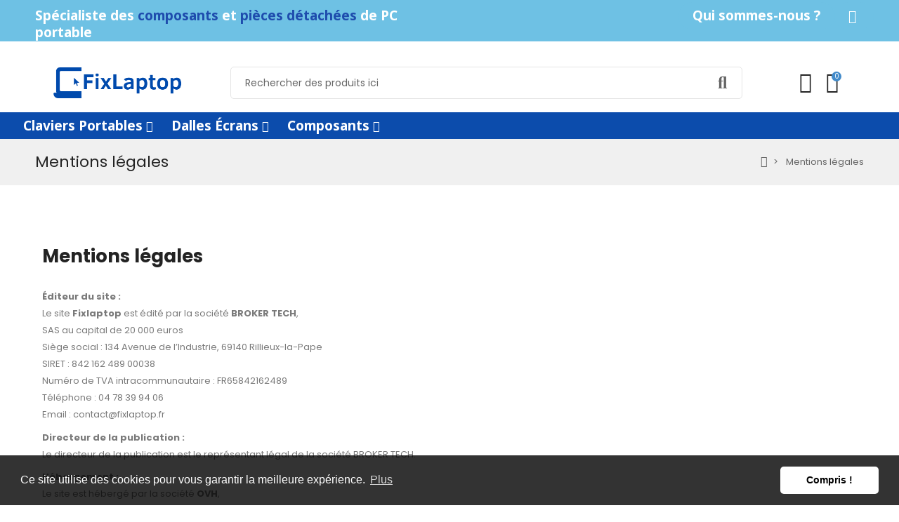

--- FILE ---
content_type: text/html; charset=utf-8
request_url: https://fixlaptop.fr/page/2-mentions-legales
body_size: 23074
content:
<!doctype html>
<html lang="fr">

  <head>
    
      
  <meta charset="utf-8">


  <meta http-equiv="x-ua-compatible" content="ie=edge">



  <title>Mentions légales - FixLaptop</title>
  
    
  
  <meta name="description" content="Mentions légales">
  <meta name="keywords" content="mentions, légales, crédits">
      
      
  
  
    <script type="application/ld+json">
  {
    "@context": "https://schema.org",
    "@type": "Organization",
    "name" : "FixLaptop",
    "url" : "https://fixlaptop.fr/"
         ,"logo": {
        "@type": "ImageObject",
        "url":"https://fixlaptop.fr/img/logo-1677517538.jpg"
      }
      }
</script>

<script type="application/ld+json">
  {
    "@context": "https://schema.org",
    "@type": "WebPage",
    "isPartOf": {
      "@type": "WebSite",
      "url":  "https://fixlaptop.fr/",
      "name": "FixLaptop"
    },
    "name": "Mentions légales - FixLaptop",
    "url":  "https://fixlaptop.fr/page/2-mentions-legales"
  }
</script>


  <script type="application/ld+json">
    {
      "@context": "https://schema.org",
      "@type": "BreadcrumbList",
      "itemListElement": [
                  {
            "@type": "ListItem",
            "position": 1,
            "name": "Accueil",
            "item": "https://fixlaptop.fr/"
          },                  {
            "@type": "ListItem",
            "position": 2,
            "name": "Mentions légales",
            "item": "https://fixlaptop.fr/page/2-mentions-legales"
          }              ]
    }
  </script>
  
  
  
  
  
    
  

  
    <meta property="og:title" content="Mentions légales - FixLaptop" />
    <meta property="og:description" content="Mentions légales" />
    <meta property="og:url" content="https://fixlaptop.fr/page/2-mentions-legales" />
    <meta property="og:site_name" content="FixLaptop" />
    <meta property="og:type" content="website" />    



  <meta name="viewport" content="width=device-width, initial-scale=1, shrink-to-fit=no">



  <link rel="icon" type="image/vnd.microsoft.icon" href="https://fixlaptop.fr/img/favicon.ico?1694169631">
  <link rel="shortcut icon" type="image/x-icon" href="https://fixlaptop.fr/img/favicon.ico?1694169631">



  <link rel="preconnect" href="https://fonts.googleapis.com">
  <link rel="preconnect" href="https://fonts.gstatic.com" crossorigin>
  
  <link href="//fonts.googleapis.com/icon?family=Material+Icons" rel="stylesheet">
      <link href="//fonts.googleapis.com/css?family=Poppins:300,400,500,600,700&amp;display=swap" rel="stylesheet">
    


    <link rel="stylesheet" href="https://fixlaptop.fr/modules/tdelementor/assets/lib/eicons/css/elementor-icons.min.css" type="text/css" media="all">
  <link rel="stylesheet" href="https://fixlaptop.fr/modules/tdelementor/assets/lib/font-awesome/css/font-awesome.min.css" type="text/css" media="all">
  <link rel="stylesheet" href="https://fixlaptop.fr/modules/tdelementor/assets/lib/font-awesome/css/fontawesome.min.css" type="text/css" media="all">
  <link rel="stylesheet" href="https://fixlaptop.fr/modules/tdelementor/assets/lib/font-awesome/css/regular.min.css" type="text/css" media="all">
  <link rel="stylesheet" href="https://fixlaptop.fr/modules/tdelementor/assets/lib/font-awesome/css/solid.min.css" type="text/css" media="all">
  <link rel="stylesheet" href="https://fixlaptop.fr/modules/tdelementor/assets/lib/font-awesome/css/brands.min.css" type="text/css" media="all">
  <link rel="stylesheet" href="https://fixlaptop.fr/modules/tdelementor/assets/lib/line-awesome/line-awesome.min.css" type="text/css" media="all">
  <link rel="stylesheet" href="https://fixlaptop.fr/themes/PRS028/assets/css/theme.css" type="text/css" media="all">
  <link rel="stylesheet" href="https://fixlaptop.fr/modules/tdcookieconsent/views/css/cookieconsent.min.css" type="text/css" media="all">
  <link rel="stylesheet" href="https://fixlaptop.fr/modules/paypal/views/css/paypal_fo.css" type="text/css" media="all">
  <link rel="stylesheet" href="https://fixlaptop.fr/js/jquery/plugins/autocomplete/jquery.autocomplete.css" type="text/css" media="all">
  <link rel="stylesheet" href="https://fixlaptop.fr/modules/tdstockinfo/views/css/front.css" type="text/css" media="all">
  <link rel="stylesheet" href="https://fixlaptop.fr/modules/tdelementor/assets/lib/animations/animations.min.css" type="text/css" media="all">
  <link rel="stylesheet" href="https://fixlaptop.fr/modules/tdelementor/assets/lib/flatpickr/flatpickr.min.css" type="text/css" media="all">
  <link rel="stylesheet" href="https://fixlaptop.fr/modules/tdelementor/assets/css/frontend.min.css" type="text/css" media="all">
  <link rel="stylesheet" href="https://fixlaptop.fr/modules/tdelementor/assets/css/frontend-widgets.min.css" type="text/css" media="all">
  <link rel="stylesheet" href="https://fixlaptop.fr/modules/tdthreesixty/views/css/front.css" type="text/css" media="all">
  <link rel="stylesheet" href="https://fixlaptop.fr/modules/tdthemesettings/views/css/theme_1.css" type="text/css" media="all">




  

  <script type="text/javascript">
        var ajaxTdElementor = {"ajax":"\/\/fixlaptop.fr\/module\/tdelementor\/ajax","contact":"\/\/fixlaptop.fr\/module\/tdelementor\/contact","subscription":"\/\/fixlaptop.fr\/module\/tdelementor\/subscription","languages":[],"currencies":[]};
        var buttoncompare_title_add = "Ajouter pour comparer";
        var buttoncompare_title_remove = "Supprimer de la comparaison";
        var buttonwishlist_title_add = "Ajouter \u00e0 la liste de souhaits";
        var buttonwishlist_title_remove = "Supprimer de la liste de souhaits";
        var comparator_max_item = 2;
        var compareAdd = "Le produit a \u00e9t\u00e9 ajout\u00e9 \u00e0 la comparaison de produits";
        var compareRemove = "Le produit a \u00e9t\u00e9 retir\u00e9 de la comparaison de produits";
        var compareUrl = "https:\/\/fixlaptop.fr\/module\/tdcompare\/compare";
        var compareView = "Comparer";
        var comparedProductsIds = [];
        var compared_products = [];
        var elementorFrontendConfig = {"environmentMode":{"edit":false,"wpPreview":true},"is_rtl":false,"breakpoints":{"xs":0,"sm":480,"md":768,"lg":1025,"xl":1440,"xxl":1600},"version":"1.0.2","urls":{"assets":"https:\/\/fixlaptop.fr\/modules\/tdelementor\/assets\/"},"settings":{"page":[],"general":{"elementor_global_image_lightbox":"yes","elementor_enable_lightbox_in_editor":"yes"}}};
        var isLogged = false;
        var limitCharacter = "Entrez au moins 3 caract\u00e8res.";
        var loginLabel = "Vous devez \u00eatre connect\u00e9 pour g\u00e9rer votre liste de souhaits";
        var login_url = "https:\/\/fixlaptop.fr\/mon-compte";
        var max_item = "Vous ne pouvez pas ajouter plus de 2 produit(s) \u00e0 la comparaison de produits";
        var prestashop = {"cart":{"products":[],"totals":{"total":{"type":"total","label":"Total","amount":0,"value":"0,00\u00a0\u20ac"},"total_including_tax":{"type":"total","label":"Total TTC","amount":0,"value":"0,00\u00a0\u20ac"},"total_excluding_tax":{"type":"total","label":"Total HT :","amount":0,"value":"0,00\u00a0\u20ac"}},"subtotals":{"products":{"type":"products","label":"Sous-total","amount":0,"value":"0,00\u00a0\u20ac"},"discounts":null,"shipping":{"type":"shipping","label":"Livraison","amount":0,"value":""},"tax":{"type":"tax","label":"TVA Incluse (20%)","amount":0,"value":"0,00\u00a0\u20ac"}},"products_count":0,"summary_string":"0 articles","vouchers":{"allowed":1,"added":[]},"discounts":[],"minimalPurchase":0,"minimalPurchaseRequired":""},"currency":{"id":1,"name":"Euro","iso_code":"EUR","iso_code_num":"978","sign":"\u20ac"},"customer":{"lastname":null,"firstname":null,"email":null,"birthday":null,"newsletter":null,"newsletter_date_add":null,"optin":null,"website":null,"company":null,"siret":null,"ape":null,"is_logged":false,"gender":{"type":null,"name":null},"addresses":[]},"language":{"name":"Fran\u00e7ais (French)","iso_code":"fr","locale":"fr-FR","language_code":"fr","is_rtl":"0","date_format_lite":"d\/m\/Y","date_format_full":"d\/m\/Y H:i:s","id":1},"page":{"title":"","canonical":null,"meta":{"title":"Mentions l\u00e9gales - FixLaptop","description":"Mentions l\u00e9gales","keywords":"mentions, l\u00e9gales, cr\u00e9dits","robots":"index"},"page_name":"cms","body_classes":{"lang-fr":true,"lang-rtl":false,"country-FR":true,"currency-EUR":true,"layout-full-width":true,"page-cms":true,"tax-display-enabled":true,"cms-id-2":true},"admin_notifications":[]},"shop":{"name":"FixLaptop","logo":"https:\/\/fixlaptop.fr\/img\/logo-1677517538.jpg","stores_icon":"https:\/\/fixlaptop.fr\/img\/logo_stores.png","favicon":"https:\/\/fixlaptop.fr\/img\/favicon.ico"},"urls":{"base_url":"https:\/\/fixlaptop.fr\/","current_url":"https:\/\/fixlaptop.fr\/page\/2-mentions-legales","shop_domain_url":"https:\/\/fixlaptop.fr","img_ps_url":"https:\/\/fixlaptop.fr\/img\/","img_cat_url":"https:\/\/fixlaptop.fr\/img\/c\/","img_lang_url":"https:\/\/fixlaptop.fr\/img\/l\/","img_prod_url":"https:\/\/fixlaptop.fr\/img\/p\/","img_manu_url":"https:\/\/fixlaptop.fr\/img\/m\/","img_sup_url":"https:\/\/fixlaptop.fr\/img\/su\/","img_ship_url":"https:\/\/fixlaptop.fr\/img\/s\/","img_store_url":"https:\/\/fixlaptop.fr\/img\/st\/","img_col_url":"https:\/\/fixlaptop.fr\/img\/co\/","img_url":"https:\/\/fixlaptop.fr\/themes\/PRS028\/assets\/img\/","css_url":"https:\/\/fixlaptop.fr\/themes\/PRS028\/assets\/css\/","js_url":"https:\/\/fixlaptop.fr\/themes\/PRS028\/assets\/js\/","pic_url":"https:\/\/fixlaptop.fr\/upload\/","pages":{"address":"https:\/\/fixlaptop.fr\/adresse","addresses":"https:\/\/fixlaptop.fr\/adresses","authentication":"https:\/\/fixlaptop.fr\/connexion","cart":"https:\/\/fixlaptop.fr\/panier","category":"https:\/\/fixlaptop.fr\/index.php?controller=category","cms":"https:\/\/fixlaptop.fr\/index.php?controller=cms","contact":"https:\/\/fixlaptop.fr\/contactez-nous","discount":"https:\/\/fixlaptop.fr\/promotions","guest_tracking":"https:\/\/fixlaptop.fr\/suivi-des-clients","history":"https:\/\/fixlaptop.fr\/historique-et-details-des-commandes","identity":"https:\/\/fixlaptop.fr\/identite","index":"https:\/\/fixlaptop.fr\/","my_account":"https:\/\/fixlaptop.fr\/mon-compte","order_confirmation":"https:\/\/fixlaptop.fr\/commande-confirmee","order_detail":"https:\/\/fixlaptop.fr\/index.php?controller=order-detail","order_follow":"https:\/\/fixlaptop.fr\/suivi-de-commande","order":"https:\/\/fixlaptop.fr\/commandes","order_return":"https:\/\/fixlaptop.fr\/index.php?controller=order-return","order_slip":"https:\/\/fixlaptop.fr\/avoirs","pagenotfound":"https:\/\/fixlaptop.fr\/page-introuvable","password":"https:\/\/fixlaptop.fr\/demande-mot-de-passe","pdf_invoice":"https:\/\/fixlaptop.fr\/index.php?controller=pdf-invoice","pdf_order_return":"https:\/\/fixlaptop.fr\/index.php?controller=pdf-order-return","pdf_order_slip":"https:\/\/fixlaptop.fr\/index.php?controller=pdf-order-slip","prices_drop":"https:\/\/fixlaptop.fr\/prix-en-baissent","product":"https:\/\/fixlaptop.fr\/index.php?controller=product","search":"https:\/\/fixlaptop.fr\/recherche","sitemap":"https:\/\/fixlaptop.fr\/plan-site","stores":"https:\/\/fixlaptop.fr\/magasin","supplier":"https:\/\/fixlaptop.fr\/fournisseurs","register":"https:\/\/fixlaptop.fr\/connexion?create_account=1","order_login":"https:\/\/fixlaptop.fr\/commandes?login=1"},"alternative_langs":[],"theme_assets":"\/themes\/PRS028\/assets\/","actions":{"logout":"https:\/\/fixlaptop.fr\/?mylogout="},"no_picture_image":{"bySize":{"cart_default":{"url":"https:\/\/fixlaptop.fr\/img\/p\/fr-default-cart_default.jpg","width":125,"height":162},"small_default":{"url":"https:\/\/fixlaptop.fr\/img\/p\/fr-default-small_default.jpg","width":125,"height":162},"home_default":{"url":"https:\/\/fixlaptop.fr\/img\/p\/fr-default-home_default.jpg","width":370,"height":480},"medium_default":{"url":"https:\/\/fixlaptop.fr\/img\/p\/fr-default-medium_default.jpg","width":540,"height":700},"large_default":{"url":"https:\/\/fixlaptop.fr\/img\/p\/fr-default-large_default.jpg","width":771,"height":1000}},"small":{"url":"https:\/\/fixlaptop.fr\/img\/p\/fr-default-cart_default.jpg","width":125,"height":162},"medium":{"url":"https:\/\/fixlaptop.fr\/img\/p\/fr-default-home_default.jpg","width":370,"height":480},"large":{"url":"https:\/\/fixlaptop.fr\/img\/p\/fr-default-large_default.jpg","width":771,"height":1000},"legend":""}},"configuration":{"display_taxes_label":true,"display_prices_tax_incl":true,"is_catalog":false,"show_prices":true,"opt_in":{"partner":false},"quantity_discount":{"type":"discount","label":"Remise sur prix unitaire"},"voucher_enabled":1,"return_enabled":1},"field_required":[],"breadcrumb":{"links":[{"title":"Accueil","url":"https:\/\/fixlaptop.fr\/"},{"title":"Mentions l\u00e9gales","url":"https:\/\/fixlaptop.fr\/page\/2-mentions-legales"}],"count":2},"link":{"protocol_link":"https:\/\/","protocol_content":"https:\/\/"},"time":1768476797,"static_token":"5549596057af38d6f656ccb9e00c90ff","token":"5691578140dc9886065bf2ca521f6089","debug":false};
        var prestashopFacebookAjaxController = "https:\/\/fixlaptop.fr\/module\/ps_facebook\/Ajax";
        var searchUrl = "https:\/\/fixlaptop.fr\/recherche";
        var tdShoppingCart = {"isAjax":true,"ajax":"\/\/fixlaptop.fr\/module\/tdshoppingcart\/ajax","afterAdd":"modal"};
        var tdthreesixty = {"speed":"100"};
        var tdtoken = "5549596057af38d6f656ccb9e00c90ff";
        var themeOpt = {"g_preloader":"prenone","g_bttop":"1","pp_zoom":"1","tip_toggle":"1","infiniteScroll":"default","h_layout":false};
        var wishlist_add = "Le produit a \u00e9t\u00e9 ajout\u00e9 avec succ\u00e8s \u00e0 votre liste de souhaits";
        var wishlist_cancel_txt = "Annuler";
        var wishlist_confirm_del_txt = "Supprimer l'\u00e9l\u00e9ment s\u00e9lectionn\u00e9\u00a0?";
        var wishlist_del_default_txt = "Impossible de supprimer la liste de souhaits par d\u00e9faut";
        var wishlist_email_txt = "E-mail";
        var wishlist_loggin_required = "Vous devez \u00eatre connect\u00e9 pour g\u00e9rer votre liste de souhaits";
        var wishlist_ok_txt = "D'accord";
        var wishlist_quantity_required = "Vous devez saisir une quantit\u00e9";
        var wishlist_remove = "Le produit a \u00e9t\u00e9 supprim\u00e9 avec succ\u00e8s de votre liste de souhaits";
        var wishlist_reset_txt = "R\u00e9initialiser";
        var wishlist_send_txt = "Envoyer";
        var wishlist_send_wishlist_txt = "Envoyer la liste de souhaits";
        var wishlist_url = "https:\/\/fixlaptop.fr\/module\/tdproductwishlist\/mywishlist";
        var wishlist_view = "Voir votre liste de souhaits";
      </script>



  
    <script>
        window.addEventListener("load", function(){
            window.cookieconsent.initialise({
                "palette": {
                    "popup": {
                        "background": "#000",
                    },
                    "button": {
                        "background": "#f1d600"
                    }
                },
                                "theme": "classic",
                                                                                                                "content": {
                    "message": "Ce site utilise des cookies pour vous garantir la meilleure expérience. ",
                    "dismiss": "Compris !",
                    "link": "Plus"                }
            })});
    </script>
  <script async src="https://www.googletagmanager.com/gtag/js?id=G-RYFJSQY0E9"></script>
  <script>
    window.dataLayer = window.dataLayer || [];
    function gtag(){dataLayer.push(arguments);}
    gtag('js', new Date());
    gtag(
      'config',
      'G-RYFJSQY0E9',
      {
        'debug_mode':false
                              }
    );
  </script>

 
<style id="elementor-global">.elementor-widget-heading.elementor-widget-heading .elementor-heading-title{color:#6ec1e4;}.elementor-widget-image .widget-image-caption{color:#7a7a7a;}.elementor-widget-text-editor{color:#7a7a7a;}.elementor-widget-text-editor a, .elementor-widget-text-editor p{color:inherit;}.elementor-widget-text-editor.elementor-drop-cap-view-stacked .elementor-drop-cap{background-color:#6ec1e4;}.elementor-widget-text-editor.elementor-drop-cap-view-framed .elementor-drop-cap, .elementor-widget-text-editor.elementor-drop-cap-view-default .elementor-drop-cap{color:#6ec1e4;border-color:#6ec1e4;}.elementor-widget-button a.elementor-button, .elementor-widget-button .elementor-button{background-color:#61ce70;}.elementor-widget-divider .elementor-divider-separator{border-top-color:#7a7a7a;}.elementor-widget-image-box .elementor-image-box-content .elementor-image-box-title{color:#6ec1e4;}.elementor-widget-image-box .elementor-image-box-content .elementor-image-box-description{color:#7a7a7a;}.elementor-widget-icon.elementor-view-stacked .elementor-icon{background-color:#6ec1e4;}.elementor-widget-icon.elementor-view-framed .elementor-icon, .elementor-widget-icon.elementor-view-default .elementor-icon{color:#6ec1e4;border-color:#6ec1e4;}.elementor-widget-icon.elementor-view-framed .elementor-icon, .elementor-widget-icon.elementor-view-default .elementor-icon svg{fill:#6ec1e4;}.elementor-widget-icon-box.elementor-view-stacked .elementor-icon{background-color:#6ec1e4;}.elementor-widget-icon-box.elementor-view-framed .elementor-icon, .elementor-widget-icon-box.elementor-view-default .elementor-icon{fill:#6ec1e4;color:#6ec1e4;border-color:#6ec1e4;}.elementor-widget-icon-box .elementor-icon-box-content .elementor-icon-box-title{color:#6ec1e4;}.elementor-widget-icon-box .elementor-icon-box-content .elementor-icon-box-description{color:#7a7a7a;}.elementor-widget-star-rating .elementor-star-rating__title{color:#7a7a7a;}.elementor-widget-icon-list .elementor-icon-list-item:not(:last-child):after{border-color:#7a7a7a;}.elementor-widget-icon-list .elementor-icon-list-icon i{color:#6ec1e4;}.elementor-widget-icon-list .elementor-icon-list-icon svg{fill:#6ec1e4;}.elementor-widget-icon-list .elementor-icon-list-text{color:#54595f;}.elementor-widget-counter .elementor-counter-number-wrapper{color:#6ec1e4;}.elementor-widget-counter .elementor-counter-title{color:#54595f;}.elementor-widget-progress .elementor-progress-wrapper .elementor-progress-bar{background-color:#6ec1e4;}.elementor-widget-progress .elementor-title{color:#6ec1e4;}.elementor-widget-testimonial .elementor-testimonial-content{color:#7a7a7a;}.elementor-widget-testimonial .elementor-testimonial-name{color:#6ec1e4;}.elementor-widget-testimonial .elementor-testimonial-job{color:#54595f;}.elementor-widget-tabs .elementor-tab-title{color:#6ec1e4;}.elementor-widget-tabs .elementor-tab-title.elementor-active{color:#61ce70;}.elementor-widget-tabs .elementor-tab-content{color:#7a7a7a;}.elementor-widget-accordion .elementor-accordion .elementor-tab-title{color:#6ec1e4;}.elementor-widget-accordion .elementor-accordion .elementor-tab-title.elementor-active{color:#61ce70;}.elementor-widget-accordion .elementor-accordion .elementor-tab-content{color:#7a7a7a;}.elementor-widget-toggle .elementor-toggle .elementor-tab-title{color:#6ec1e4;}.elementor-widget-toggle .elementor-toggle .elementor-tab-title.elementor-active{color:#61ce70;}.elementor-widget-toggle .elementor-toggle .elementor-tab-content{color:#7a7a7a;}.elementor-widget-call-to-action .elementor-ribbon-inner{background-color:#61ce70;}.elementor-widget-footer-links .footer_block .title_block:first-child:after{border-color:#7a7a7a;}.elementor-widget-footer-links .elementor-icon-list-item:not(:last-child):after{border-color:#7a7a7a;}.elementor-widget-footer-links .elementor-icon-list-icon i{color:#6ec1e4;}.elementor-widget-footer-links .elementor-icon-list-icon svg{fill:#6ec1e4;}.elementor-widget-footer-links .elementor-icon-list-text{color:#54595f;}.elementor-section.elementor-section-boxed > .elementor-container{max-width:1247px;}.elementor-widget:not(:last-child){margin-bottom:6px;}</style><style id="elementor-post-327">.elementor-327 .elementor-element.elementor-element-e7e0a0a .elementor-spacer-inner{height:32px;}.elementor-327 .elementor-element.elementor-element-ed06daf .elementor-spacer-inner{height:50px;}</style><style id="elementor-post-2">.elementor-2 .elementor-element.elementor-element-ba48610:not(.elementor-motion-effects-element-type-background), .elementor-2 .elementor-element.elementor-element-ba48610 > .elementor-motion-effects-container > .elementor-motion-effects-layer{background-color:#6ec1e4;}.elementor-2 .elementor-element.elementor-element-ba48610{transition:background 0.3s, border 0.3s, border-radius 0.3s, box-shadow 0.3s;margin-top:-9px;margin-bottom:0px;padding:0px 0px 0px 0px;}.elementor-2 .elementor-element.elementor-element-ba48610 > .elementor-background-overlay{transition:background 0.3s, border-radius 0.3s, opacity 0.3s;}.elementor-2 .elementor-element.elementor-element-928acd6.elementor-column > .elementor-column-wrap > .elementor-widget-wrap{justify-content:flex-start;}.elementor-2 .elementor-element.elementor-element-928acd6 > .elementor-element-populated{margin:4px 0px 0px 40px;}.elementor-2 .elementor-element.elementor-element-f52efdb .elementor-text-editor{text-align:left;}.elementor-2 .elementor-element.elementor-element-f52efdb, .elementor-2 .elementor-element.elementor-element-f52efdb a, .elementor-2 .elementor-element.elementor-element-f52efdb p{font-family:"Noto Sans", Sans-serif;font-size:19px;}.elementor-2 .elementor-element.elementor-element-f52efdb > .elementor-widget-container{margin:4px 0px -17px 0px;padding:1px 0px 0px 0px;}.elementor-2 .elementor-element.elementor-element-37bbfca.elementor-column > .elementor-column-wrap > .elementor-widget-wrap{justify-content:flex-start;}.elementor-2 .elementor-element.elementor-element-37bbfca > .elementor-element-populated{margin:-10px 40px -9px 0px;}.elementor-2 .elementor-element.elementor-element-933a662 > .elementor-element-populated{margin:0px 0px 0px 0px;}.elementor-2 .elementor-element.elementor-element-35ca082 a.elementor-button, .elementor-2 .elementor-element.elementor-element-35ca082 .elementor-button{font-family:"Noto Sans", Sans-serif;font-size:19px;font-weight:bold;fill:#ffffff;color:#ffffff;background-color:#6ec1e4;border-radius:20px 20px 20px 20px;}.elementor-2 .elementor-element.elementor-element-35ca082 a.elementor-button:hover, .elementor-2 .elementor-element.elementor-element-35ca082 .elementor-button:hover, .elementor-2 .elementor-element.elementor-element-35ca082 a.elementor-button:focus, .elementor-2 .elementor-element.elementor-element-35ca082 .elementor-button:focus{background-color:#1e4cad;}.elementor-2 .elementor-element.elementor-element-35ca082 > .elementor-widget-container{margin:2px -20px -7px 0px;padding:0px 0px 0px 0px;}.elementor-2 .elementor-element.elementor-element-3de47e9 a.elementor-button, .elementor-2 .elementor-element.elementor-element-3de47e9 .elementor-button{font-family:"Noto Sans", Sans-serif;font-size:19px;font-weight:bold;fill:#ffffff;color:#ffffff;background-color:#6ec1e4;border-radius:20px 20px 20px 20px;}.elementor-2 .elementor-element.elementor-element-3de47e9 a.elementor-button:hover, .elementor-2 .elementor-element.elementor-element-3de47e9 .elementor-button:hover, .elementor-2 .elementor-element.elementor-element-3de47e9 a.elementor-button:focus, .elementor-2 .elementor-element.elementor-element-3de47e9 .elementor-button:focus{background-color:#1e4cad;}.elementor-2 .elementor-element.elementor-element-3de47e9 > .elementor-widget-container{margin:2px 0px -7px 0px;}.elementor-2 .elementor-element.elementor-element-a72672e:not(.elementor-motion-effects-element-type-background), .elementor-2 .elementor-element.elementor-element-a72672e > .elementor-motion-effects-container > .elementor-motion-effects-layer{background-color:#6ec1e4;}.elementor-2 .elementor-element.elementor-element-a72672e{transition:background 0.3s, border 0.3s, border-radius 0.3s, box-shadow 0.3s;margin-top:-9px;margin-bottom:0px;padding:0px 0px 0px 0px;}.elementor-2 .elementor-element.elementor-element-a72672e > .elementor-background-overlay{transition:background 0.3s, border-radius 0.3s, opacity 0.3s;}.elementor-2 .elementor-element.elementor-element-84c4ed1.elementor-column > .elementor-column-wrap > .elementor-widget-wrap{justify-content:flex-start;}.elementor-2 .elementor-element.elementor-element-84c4ed1 > .elementor-element-populated{margin:4px 0px 0px 40px;}.elementor-2 .elementor-element.elementor-element-8e65f15 .elementor-text-editor{text-align:left;}.elementor-2 .elementor-element.elementor-element-8e65f15, .elementor-2 .elementor-element.elementor-element-8e65f15 a, .elementor-2 .elementor-element.elementor-element-8e65f15 p{font-family:"Noto Sans", Sans-serif;font-size:19px;}.elementor-2 .elementor-element.elementor-element-8e65f15 > .elementor-widget-container{margin:4px 0px -17px 0px;padding:1px 0px 0px 0px;}.elementor-2 .elementor-element.elementor-element-d68f53b.elementor-column > .elementor-column-wrap > .elementor-widget-wrap{justify-content:flex-end;}.elementor-2 .elementor-element.elementor-element-d68f53b > .elementor-element-populated{margin:4px 40px 0px 0px;}.elementor-2 .elementor-element.elementor-element-a4e37b5 a.elementor-button, .elementor-2 .elementor-element.elementor-element-a4e37b5 .elementor-button{font-family:"Noto Sans", Sans-serif;font-size:19px;font-weight:bold;fill:#ffffff;color:#ffffff;background-color:#6ec1e4;border-radius:20px 20px 20px 20px;}.elementor-2 .elementor-element.elementor-element-a4e37b5 a.elementor-button:hover, .elementor-2 .elementor-element.elementor-element-a4e37b5 .elementor-button:hover, .elementor-2 .elementor-element.elementor-element-a4e37b5 a.elementor-button:focus, .elementor-2 .elementor-element.elementor-element-a4e37b5 .elementor-button:focus{background-color:#1e4cad;}.elementor-2 .elementor-element.elementor-element-a4e37b5 > .elementor-widget-container{margin:-5px 0px -8px 0px;}.elementor-2 .elementor-element.elementor-element-2a7a8b40 > .elementor-container{max-width:1353px;}.elementor-2 .elementor-element.elementor-element-2a7a8b40{transition:background 0.3s, border 0.3s, border-radius 0.3s, box-shadow 0.3s;margin-top:0px;margin-bottom:-31px;padding:29px 10px 29px 0px;}.elementor-2 .elementor-element.elementor-element-2a7a8b40 > .elementor-background-overlay{transition:background 0.3s, border-radius 0.3s, opacity 0.3s;}.elementor-2 .elementor-element.elementor-element-c69c700.elementor-column .elementor-column-wrap{align-items:center;}.elementor-2 .elementor-element.elementor-element-c69c700.elementor-column > .elementor-column-wrap > .elementor-widget-wrap{align-content:center;justify-content:flex-start;}.elementor-2 .elementor-element.elementor-element-c69c700 > .elementor-element-populated{padding:0px 10px 0px 10px;}.elementor-2 .elementor-element.elementor-element-82f73cf{text-align:center;}.elementor-2 .elementor-element.elementor-element-82f73cf .elementor-image img{width:256px;}.elementor-2 .elementor-element.elementor-element-82f73cf > .elementor-widget-container{margin:-98px 0px -98px 0px;padding:0em 0em -5em 10em;}.elementor-2 .elementor-element.elementor-element-5f262723.elementor-column .elementor-column-wrap{align-items:center;}.elementor-2 .elementor-element.elementor-element-5f262723.elementor-column > .elementor-column-wrap > .elementor-widget-wrap{align-content:center;justify-content:center;}.elementor-2 .elementor-element.elementor-element-5f262723 > .elementor-element-populated{padding:0px 10px 0px 10px;}.elementor-2 .elementor-element.elementor-element-41ce0bfb .search_block_top .button-search{width:54px;fill:#666666;color:#666666;background-color:rgba(0,0,0,0);}body:not(.rtl) .elementor-2 .elementor-element.elementor-element-41ce0bfb .search_block_top  .input-wrapper{right:calc(54px - 2px);}body.rtl .elementor-2 .elementor-element.elementor-element-41ce0bfb .search_block_top .input-wrapper{left:calc(54px - 2px);}.elementor-2 .elementor-element.elementor-element-41ce0bfb .search-widget .button-search::after{border-color:#666666;}.elementor-2 .elementor-element.elementor-element-41ce0bfb .search_block_top .button-search:hover{fill:#428bca;color:#428bca;}.elementor-2 .elementor-element.elementor-element-41ce0bfb .search_block_top .search_category, .elementor-2 .elementor-element.elementor-element-41ce0bfb .search_block_top .input-wrapper .search_query, .elementor-2 .elementor-element.elementor-element-41ce0bfb .search_block_top .input-wrapper .search_query::placeholder{fill:#666666;color:#666666;}.elementor-2 .elementor-element.elementor-element-41ce0bfb .search_block_top .searchbox{background-color:#ffffff;border-radius:5px 5px 5px 5px;}.elementor-2 .elementor-element.elementor-element-30e8b7d1.elementor-column .elementor-column-wrap{align-items:center;}.elementor-2 .elementor-element.elementor-element-30e8b7d1.elementor-column > .elementor-column-wrap > .elementor-widget-wrap{align-content:center;justify-content:center;}.elementor-2 .elementor-element.elementor-element-30e8b7d1 > .elementor-element-populated{padding:0px 10px 0px 10px;}.elementor-2 .elementor-element.elementor-element-643fd12c .btn-toggle-account i{font-size:30px;}.elementor-2 .elementor-element.elementor-element-643fd12c .btn-toggle-account svg{width:30px;height:30px;}.elementor-2 .elementor-element.elementor-element-643fd12c .btn-toggle-account{fill:#232323;color:#232323;}.elementor-2 .elementor-element.elementor-element-643fd12c .btn-toggle-account:hover{fill:#428bca;color:#428bca;}.elementor-2 .elementor-element.elementor-element-643fd12c{width:auto;max-width:auto;}.elementor-2 .elementor-element.elementor-element-69c42b76 .btn-toggle-cart i{font-size:30px;}.elementor-2 .elementor-element.elementor-element-69c42b76 .btn-toggle-cart svg{width:30px;height:30px;}.elementor-2 .elementor-element.elementor-element-69c42b76 .btn-toggle-cart .cart-products-count{top:0px;right:-4px;min-width:14px;line-height:14px;height:14px;font-size:10px;fill:#ffffff;color:#ffffff;background-color:#428bca;}.elementor-2 .elementor-element.elementor-element-69c42b76 .btn-toggle-cart{fill:#232323;color:#232323;}.elementor-2 .elementor-element.elementor-element-69c42b76 .btn-toggle-cart:hover{fill:#428bca;color:#428bca;}.elementor-2 .elementor-element.elementor-element-69c42b76 > .elementor-widget-container{margin:0px 0px 0px 20px;padding:0px 4px 0px 0px;}.elementor-2 .elementor-element.elementor-element-69c42b76{width:auto;max-width:auto;}.elementor-2 .elementor-element.elementor-element-16f2623{text-align:left;}.elementor-2 .elementor-element.elementor-element-4664d63 .btn-toggle-menu i{font-size:39px;}.elementor-2 .elementor-element.elementor-element-4664d63 .btn-toggle-menu svg{width:39px;height:39px;}.elementor-2 .elementor-element.elementor-element-4664d63 .btn-toggle-menu{fill:#0c0c0c;color:#0c0c0c;padding:0px 0px 0px 0px;}.elementor-2 .elementor-element.elementor-element-6a0a9f7 .btn-toggle-account i{font-size:30px;}.elementor-2 .elementor-element.elementor-element-6a0a9f7 .btn-toggle-account svg{width:30px;height:30px;}.elementor-2 .elementor-element.elementor-element-6a0a9f7 .btn-toggle-account{fill:#232323;color:#232323;}.elementor-2 .elementor-element.elementor-element-6a0a9f7 .btn-toggle-account:hover{fill:#428bca;color:#428bca;}.elementor-2 .elementor-element.elementor-element-6a0a9f7{width:auto;max-width:auto;}.elementor-2 .elementor-element.elementor-element-8ff650c .btn-toggle-cart i{font-size:30px;}.elementor-2 .elementor-element.elementor-element-8ff650c .btn-toggle-cart svg{width:30px;height:30px;}.elementor-2 .elementor-element.elementor-element-8ff650c .btn-toggle-cart .cart-products-count{top:0px;right:-4px;min-width:14px;line-height:14px;height:14px;font-size:10px;fill:#ffffff;color:#ffffff;background-color:#428bca;}.elementor-2 .elementor-element.elementor-element-8ff650c .btn-toggle-cart{fill:#232323;color:#232323;}.elementor-2 .elementor-element.elementor-element-8ff650c .btn-toggle-cart:hover{fill:#428bca;color:#428bca;}.elementor-2 .elementor-element.elementor-element-8ff650c > .elementor-widget-container{margin:0px 0px 0px 20px;padding:0px 4px 0px 0px;}.elementor-2 .elementor-element.elementor-element-8ff650c{width:auto;max-width:auto;}.elementor-2 .elementor-element.elementor-element-7734a46 .btn-toggle-search i{font-size:1px;}.elementor-2 .elementor-element.elementor-element-7734a46 .btn-toggle-search svg{width:1px;height:1px;}.elementor-2 .elementor-element.elementor-element-7734a46 .btn-toggle-search{padding:0px 0px 0px 0px;}.elementor-2 .elementor-element.elementor-element-7734a46 .search_block_top .search_category{height:30px;}.elementor-2 .elementor-element.elementor-element-7734a46 .input-wrapper .search_query{height:30px;line-height:30px;}.elementor-2 .elementor-element.elementor-element-7734a46 .search_block_top .button-search{height:30px;}.elementor-2 .elementor-element.elementor-element-7734a46 .search_block_top .button-search i{font-size:25px;}.elementor-2 .elementor-element.elementor-element-7734a46 .search_block_top .searchbox{padding:-4px -4px -4px -4px;}.elementor-2 .elementor-element.elementor-element-1eb59a77:not(.elementor-motion-effects-element-type-background), .elementor-2 .elementor-element.elementor-element-1eb59a77 > .elementor-motion-effects-container > .elementor-motion-effects-layer{background-color:#0c4cac;}.elementor-2 .elementor-element.elementor-element-1eb59a77{transition:background 0.3s, border 0.3s, border-radius 0.3s, box-shadow 0.3s;margin-top:-7px;margin-bottom:0px;padding:0px 0px 0px 0px;}.elementor-2 .elementor-element.elementor-element-1eb59a77 > .elementor-background-overlay{transition:background 0.3s, border-radius 0.3s, opacity 0.3s;}.elementor-2 .elementor-element.elementor-element-44e7a962.elementor-column .elementor-column-wrap{align-items:center;}.elementor-2 .elementor-element.elementor-element-44e7a962.elementor-column > .elementor-column-wrap > .elementor-widget-wrap{align-content:center;}.elementor-2 .elementor-element.elementor-element-44e7a962 > .elementor-element-populated{padding:0px 10px 0px 10px;}.elementor-2 .elementor-element.elementor-element-21200f7c .menu-horizontal .item-level-0 > a, .elementor-2 .elementor-element.elementor-element-21200f7c .menu-vertical .item-level-0 > a{font-family:"Noto Sans", Sans-serif;font-size:19px;font-weight:bold;fill:#ffffff;color:#ffffff;padding:13px 13px 13px 13px;}.elementor-2 .elementor-element.elementor-element-21200f7c .menu-horizontal .item-level-0:hover > a, .elementor-2 .elementor-element.elementor-element-21200f7c .menu-vertical .item-level-0:hover > a, .elementor-2 .elementor-element.elementor-element-21200f7c .menu-horizontal .item-level-0.current-menu-item > a, .elementor-2 .elementor-element.elementor-element-21200f7c .menu-vertical .item-level-0.current-menu-item > a{color:#232323;}.elementor-2 .elementor-element.elementor-element-21200f7c > .elementor-widget-container{margin:-7px -7px -7px -7px;padding:0px 0px 0px 0px;}@media(max-width:767px){.elementor-2 .elementor-element.elementor-element-2a7a8b40{padding:10px 5px 20px 0px;}.elementor-2 .elementor-element.elementor-element-c69c700 > .elementor-element-populated{padding:0px 5px 0px 5px;}.elementor-2 .elementor-element.elementor-element-5f262723 > .elementor-element-populated{padding:0px 5px 0px 5px;}.elementor-2 .elementor-element.elementor-element-30e8b7d1 > .elementor-element-populated{padding:0px 5px 0px 5px;}.elementor-2 .elementor-element.elementor-element-69c42b76 > .elementor-widget-container{margin:0px 0px 0px 10px;}.elementor-2 .elementor-element.elementor-element-2108ad3{margin-top:34px;margin-bottom:0px;}.elementor-2 .elementor-element.elementor-element-e48de10.elementor-column > .elementor-column-wrap > .elementor-widget-wrap{justify-content:flex-end;}.elementor-2 .elementor-element.elementor-element-e48de10 > .elementor-column-wrap > .elementor-widget-wrap > .elementor-widget:not(.elementor-widget__width-auto):not(.elementor-widget__width-initial):not(:last-child):not(.elementor-absolute){margin-bottom:-63px;}.elementor-2 .elementor-element.elementor-element-16f2623{text-align:center;}.elementor-2 .elementor-element.elementor-element-16f2623 .elementor-image img{width:40%;}.elementor-2 .elementor-element.elementor-element-16f2623 > .elementor-widget-container{margin:-51px 0px -43px 0px;}.elementor-2 .elementor-element.elementor-element-4664d63 > .elementor-widget-container{margin:0% 0% 0% 0%;}.elementor-2 .elementor-element.elementor-element-8ff650c > .elementor-widget-container{margin:0px 0px 0px 10px;}.elementor-2 .elementor-element.elementor-element-1eb59a77{padding:0px 5px 0px 0px;}.elementor-2 .elementor-element.elementor-element-44e7a962 > .elementor-element-populated{padding:0px 5px 0px 5px;}}@media(min-width:768px){.elementor-2 .elementor-element.elementor-element-933a662{width:91%;}.elementor-2 .elementor-element.elementor-element-ced3c6d{width:9%;}.elementor-2 .elementor-element.elementor-element-c69c700{width:25%;}.elementor-2 .elementor-element.elementor-element-5f262723{width:59%;}.elementor-2 .elementor-element.elementor-element-30e8b7d1{width:16%;}}</style><link rel="stylesheet" href="https://fonts.googleapis.com/css?family=Noto+Sans:100,100italic,200,200italic,300,300italic,400,400italic,500,500italic,600,600italic,700,700italic,800,800italic,900,900italic" type="text/css" media="all"><style id="elementor-post-8">.elementor-8 .elementor-element.elementor-element-1c242f8:not(.elementor-motion-effects-element-type-background), .elementor-8 .elementor-element.elementor-element-1c242f8 > .elementor-motion-effects-container > .elementor-motion-effects-layer{background-color:#044cac;}.elementor-8 .elementor-element.elementor-element-1c242f8{transition:background 0.3s, border 0.3s, border-radius 0.3s, box-shadow 0.3s;padding:35px 10px 35px 10px;}.elementor-8 .elementor-element.elementor-element-1c242f8 > .elementor-background-overlay{transition:background 0.3s, border-radius 0.3s, opacity 0.3s;}.elementor-8 .elementor-element.elementor-element-c06a905.elementor-column .elementor-column-wrap{align-items:flex-start;}.elementor-8 .elementor-element.elementor-element-c06a905.elementor-column > .elementor-column-wrap > .elementor-widget-wrap{align-content:flex-start;justify-content:center;}.elementor-8 .elementor-element.elementor-element-c06a905 > .elementor-column-wrap > .elementor-widget-wrap > .elementor-widget:not(.elementor-widget__width-auto):not(.elementor-widget__width-initial):not(:last-child):not(.elementor-absolute){margin-bottom:15px;}.elementor-8 .elementor-element.elementor-element-c06a905 > .elementor-element-populated{margin:0px 0px 0px 55px;padding:0px 0px 0px 0px;}.elementor-8 .elementor-element.elementor-element-6c2ac2e.elementor-widget-heading .elementor-heading-title{color:#ffffff;}.elementor-8 .elementor-element.elementor-element-6c2ac2e .elementor-heading-title{font-size:16px;font-weight:bold;}.elementor-8 .elementor-element.elementor-element-f6d4f30 .elementor-divider-separator{border-top-style:solid;border-top-width:2px;border-top-color:#000000;width:40px;}.elementor-8 .elementor-element.elementor-element-f6d4f30 .elementor-divider{padding-top:2px;padding-bottom:2px;}.elementor-8 .elementor-element.elementor-element-b6eb105 .elementor-icon-list-items:not(.elementor-inline-items) .elementor-icon-list-item:not(:last-child){padding-bottom:calc(15px/2);}.elementor-8 .elementor-element.elementor-element-b6eb105 .elementor-icon-list-items:not(.elementor-inline-items) .elementor-icon-list-item:not(:first-child){margin-top:calc(15px/2);}.elementor-8 .elementor-element.elementor-element-b6eb105 .elementor-icon-list-items.elementor-inline-items .elementor-icon-list-item{margin-right:calc(15px/2);margin-left:calc(15px/2);}.elementor-8 .elementor-element.elementor-element-b6eb105 .elementor-icon-list-items.elementor-inline-items{margin-right:calc(-15px/2);margin-left:calc(-15px/2);}body.rtl .elementor-8 .elementor-element.elementor-element-b6eb105 .elementor-icon-list-items.elementor-inline-items .elementor-icon-list-item:after{left:calc(-15px/2);}body:not(.rtl) .elementor-8 .elementor-element.elementor-element-b6eb105 .elementor-icon-list-items.elementor-inline-items .elementor-icon-list-item:after{right:calc(-15px/2);}.elementor-8 .elementor-element.elementor-element-b6eb105 .elementor-icon-list-icon i{color:#ffffff;font-size:20px;}.elementor-8 .elementor-element.elementor-element-b6eb105 .elementor-icon-list-icon svg{fill:#ffffff;}.elementor-8 .elementor-element.elementor-element-b6eb105 .elementor-icon-list-item:hover .elementor-icon-list-icon i{color:#000000;}.elementor-8 .elementor-element.elementor-element-b6eb105 .elementor-icon-list-item:hover .elementor-icon-list-icon svg{fill:#000000;}.elementor-8 .elementor-element.elementor-element-b6eb105 .elementor-icon-list-icon{width:20px;}.elementor-8 .elementor-element.elementor-element-b6eb105 .elementor-icon-list-text{color:#ffffff;}.elementor-8 .elementor-element.elementor-element-b6eb105 .elementor-icon-list-item:hover .elementor-icon-list-text{color:#000000;}.elementor-8 .elementor-element.elementor-element-b6eb105 .elementor-icon-list-item{font-family:"Noto Sans", Sans-serif;font-size:15px;}.elementor-8 .elementor-element.elementor-element-6b84e49.elementor-column .elementor-column-wrap{align-items:flex-start;}.elementor-8 .elementor-element.elementor-element-6b84e49.elementor-column > .elementor-column-wrap > .elementor-widget-wrap{align-content:flex-start;justify-content:center;}.elementor-8 .elementor-element.elementor-element-6b84e49 > .elementor-column-wrap > .elementor-widget-wrap > .elementor-widget:not(.elementor-widget__width-auto):not(.elementor-widget__width-initial):not(:last-child):not(.elementor-absolute){margin-bottom:15px;}.elementor-8 .elementor-element.elementor-element-6b84e49 > .elementor-element-populated{margin:0px 0px 0px 60px;}.elementor-8 .elementor-element.elementor-element-863721d .title_block{color:#ffffff;font-size:15px;font-weight:bold;text-transform:uppercase;margin-bottom:15px;padding:0px 0px 10px 0px;}.elementor-8 .elementor-element.elementor-element-863721d .footer_block .title_block:first-child:after{content:"";border-top-style:solid;border-top-width:2px;width:40px;border-color:#000000;}.elementor-8 .elementor-element.elementor-element-863721d .elementor-icon-list-items:not(.elementor-inline-items) .elementor-icon-list-item:not(:last-child){padding-bottom:calc(15px/2);}.elementor-8 .elementor-element.elementor-element-863721d .elementor-icon-list-items:not(.elementor-inline-items) .elementor-icon-list-item:not(:first-child){margin-top:calc(15px/2);}.elementor-8 .elementor-element.elementor-element-863721d .elementor-icon-list-items.elementor-inline-items .elementor-icon-list-item{margin-right:calc(15px/2);margin-left:calc(15px/2);}.elementor-8 .elementor-element.elementor-element-863721d .elementor-icon-list-items.elementor-inline-items{margin-right:calc(-15px/2);margin-left:calc(-15px/2);}body.rtl .elementor-8 .elementor-element.elementor-element-863721d .elementor-icon-list-items.elementor-inline-items .elementor-icon-list-item:after{left:calc(-15px/2);}body:not(.rtl) .elementor-8 .elementor-element.elementor-element-863721d .elementor-icon-list-items.elementor-inline-items .elementor-icon-list-item:after{right:calc(-15px/2);}.elementor-8 .elementor-element.elementor-element-863721d .elementor-icon-list-icon i{color:#ffffff;font-size:20px;}.elementor-8 .elementor-element.elementor-element-863721d .elementor-icon-list-icon svg{fill:#ffffff;}.elementor-8 .elementor-element.elementor-element-863721d .elementor-icon-list-item:hover .elementor-icon-list-icon i{color:#000000;}.elementor-8 .elementor-element.elementor-element-863721d .elementor-icon-list-item:hover .elementor-icon-list-icon svg{fill:#000000;}.elementor-8 .elementor-element.elementor-element-863721d .elementor-icon-list-icon{width:20px;}.elementor-8 .elementor-element.elementor-element-863721d .elementor-icon-list-text{color:#ffffff;}.elementor-8 .elementor-element.elementor-element-863721d .elementor-icon-list-item:hover .elementor-icon-list-text{color:#000000;}.elementor-8 .elementor-element.elementor-element-863721d .elementor-icon-list-item{font-family:"Noto Sans", Sans-serif;font-size:15px;}.elementor-8 .elementor-element.elementor-element-dfe643d.elementor-column > .elementor-column-wrap > .elementor-widget-wrap{justify-content:center;}.elementor-8 .elementor-element.elementor-element-dfe643d > .elementor-column-wrap > .elementor-widget-wrap > .elementor-widget:not(.elementor-widget__width-auto):not(.elementor-widget__width-initial):not(:last-child):not(.elementor-absolute){margin-bottom:15px;}.elementor-8 .elementor-element.elementor-element-dfe643d > .elementor-element-populated{margin:0px 0px 0px 60px;}.elementor-8 .elementor-element.elementor-element-3b6491e .title_block{color:#ffffff;font-size:15px;font-weight:bold;text-transform:uppercase;margin-bottom:15px;padding:0px 0px 10px 0px;}.elementor-8 .elementor-element.elementor-element-3b6491e .footer_block .title_block:first-child:after{content:"";border-top-style:solid;border-top-width:2px;width:40px;border-color:#000000;}.elementor-8 .elementor-element.elementor-element-3b6491e .elementor-icon-list-items:not(.elementor-inline-items) .elementor-icon-list-item:not(:last-child){padding-bottom:calc(15px/2);}.elementor-8 .elementor-element.elementor-element-3b6491e .elementor-icon-list-items:not(.elementor-inline-items) .elementor-icon-list-item:not(:first-child){margin-top:calc(15px/2);}.elementor-8 .elementor-element.elementor-element-3b6491e .elementor-icon-list-items.elementor-inline-items .elementor-icon-list-item{margin-right:calc(15px/2);margin-left:calc(15px/2);}.elementor-8 .elementor-element.elementor-element-3b6491e .elementor-icon-list-items.elementor-inline-items{margin-right:calc(-15px/2);margin-left:calc(-15px/2);}body.rtl .elementor-8 .elementor-element.elementor-element-3b6491e .elementor-icon-list-items.elementor-inline-items .elementor-icon-list-item:after{left:calc(-15px/2);}body:not(.rtl) .elementor-8 .elementor-element.elementor-element-3b6491e .elementor-icon-list-items.elementor-inline-items .elementor-icon-list-item:after{right:calc(-15px/2);}.elementor-8 .elementor-element.elementor-element-3b6491e .elementor-icon-list-icon i{color:#ffffff;font-size:20px;}.elementor-8 .elementor-element.elementor-element-3b6491e .elementor-icon-list-icon svg{fill:#ffffff;}.elementor-8 .elementor-element.elementor-element-3b6491e .elementor-icon-list-item:hover .elementor-icon-list-icon i{color:#000000;}.elementor-8 .elementor-element.elementor-element-3b6491e .elementor-icon-list-item:hover .elementor-icon-list-icon svg{fill:#000000;}.elementor-8 .elementor-element.elementor-element-3b6491e .elementor-icon-list-icon{width:20px;}.elementor-8 .elementor-element.elementor-element-3b6491e .elementor-icon-list-text{color:#ffffff;}.elementor-8 .elementor-element.elementor-element-3b6491e .elementor-icon-list-item:hover .elementor-icon-list-text{color:#000000;}.elementor-8 .elementor-element.elementor-element-3b6491e .elementor-icon-list-item{font-family:"Noto Sans", Sans-serif;font-size:15px;}.elementor-8 .elementor-element.elementor-element-04181c5.elementor-column > .elementor-column-wrap > .elementor-widget-wrap{justify-content:center;}.elementor-8 .elementor-element.elementor-element-04181c5 > .elementor-column-wrap > .elementor-widget-wrap > .elementor-widget:not(.elementor-widget__width-auto):not(.elementor-widget__width-initial):not(:last-child):not(.elementor-absolute){margin-bottom:15px;}.elementor-8 .elementor-element.elementor-element-04181c5 > .elementor-element-populated{margin:0px 0px 0px 60px;}.elementor-8 .elementor-element.elementor-element-759f9b8 .title_block{color:#ffffff;font-size:15px;font-weight:bold;text-transform:uppercase;margin-bottom:15px;padding:0px 0px 10px 0px;}.elementor-8 .elementor-element.elementor-element-759f9b8 .footer_block .title_block:first-child:after{content:"";border-top-style:solid;border-top-width:2px;width:40px;border-color:#000000;}.elementor-8 .elementor-element.elementor-element-759f9b8 .elementor-icon-list-items:not(.elementor-inline-items) .elementor-icon-list-item:not(:last-child){padding-bottom:calc(15px/2);}.elementor-8 .elementor-element.elementor-element-759f9b8 .elementor-icon-list-items:not(.elementor-inline-items) .elementor-icon-list-item:not(:first-child){margin-top:calc(15px/2);}.elementor-8 .elementor-element.elementor-element-759f9b8 .elementor-icon-list-items.elementor-inline-items .elementor-icon-list-item{margin-right:calc(15px/2);margin-left:calc(15px/2);}.elementor-8 .elementor-element.elementor-element-759f9b8 .elementor-icon-list-items.elementor-inline-items{margin-right:calc(-15px/2);margin-left:calc(-15px/2);}body.rtl .elementor-8 .elementor-element.elementor-element-759f9b8 .elementor-icon-list-items.elementor-inline-items .elementor-icon-list-item:after{left:calc(-15px/2);}body:not(.rtl) .elementor-8 .elementor-element.elementor-element-759f9b8 .elementor-icon-list-items.elementor-inline-items .elementor-icon-list-item:after{right:calc(-15px/2);}.elementor-8 .elementor-element.elementor-element-759f9b8 .elementor-icon-list-icon i{color:#ffffff;font-size:20px;}.elementor-8 .elementor-element.elementor-element-759f9b8 .elementor-icon-list-icon svg{fill:#ffffff;}.elementor-8 .elementor-element.elementor-element-759f9b8 .elementor-icon-list-item:hover .elementor-icon-list-icon i{color:#000000;}.elementor-8 .elementor-element.elementor-element-759f9b8 .elementor-icon-list-item:hover .elementor-icon-list-icon svg{fill:#000000;}.elementor-8 .elementor-element.elementor-element-759f9b8 .elementor-icon-list-icon{width:20px;}.elementor-8 .elementor-element.elementor-element-759f9b8 .elementor-icon-list-text{color:#ffffff;}.elementor-8 .elementor-element.elementor-element-759f9b8 .elementor-icon-list-item:hover .elementor-icon-list-text{color:#000000;}.elementor-8 .elementor-element.elementor-element-759f9b8 .elementor-icon-list-item{font-family:"Noto Sans", Sans-serif;font-size:15px;}@media(min-width:768px){.elementor-8 .elementor-element.elementor-element-c06a905{width:25%;}.elementor-8 .elementor-element.elementor-element-6b84e49{width:25%;}.elementor-8 .elementor-element.elementor-element-dfe643d{width:25%;}.elementor-8 .elementor-element.elementor-element-04181c5{width:25%;}}</style>


    
  </head>

  <body id="cms" class="lang-fr country-fr currency-eur layout-full-width page-cms tax-display-enabled cms-id-2">

    
      
    

    
          

    
      <svg style="display: none;">
	<symbol id="pp_facebook" viewBox="0 0 96.124 96.123">
		<path d="M72.089,0.02L59.624,0C45.62,0,36.57,9.285,36.57,23.656v10.907H24.037c-1.083,0-1.96,0.878-1.96,1.961v15.803
		c0,1.083,0.878,1.96,1.96,1.96h12.533v39.876c0,1.083,0.877,1.96,1.96,1.96h16.352c1.083,0,1.96-0.878,1.96-1.96V54.287h14.654
		c1.083,0,1.96-0.877,1.96-1.96l0.006-15.803c0-0.52-0.207-1.018-0.574-1.386c-0.367-0.368-0.867-0.575-1.387-0.575H56.842v-9.246
		c0-4.444,1.059-6.7,6.848-6.7l8.397-0.003c1.082,0,1.959-0.878,1.959-1.96V1.98C74.046,0.899,73.17,0.022,72.089,0.02z"/>
	</symbol>
	<symbol id="pp_twitter" viewBox="0 0 512 512">
		<path d="M512,97.248c-19.04,8.352-39.328,13.888-60.48,16.576c21.76-12.992,38.368-33.408,46.176-58.016
		c-20.288,12.096-42.688,20.64-66.56,25.408C411.872,60.704,384.416,48,354.464,48c-58.112,0-104.896,47.168-104.896,104.992
		c0,8.32,0.704,16.32,2.432,23.936c-87.264-4.256-164.48-46.08-216.352-109.792c-9.056,15.712-14.368,33.696-14.368,53.056
		c0,36.352,18.72,68.576,46.624,87.232c-16.864-0.32-33.408-5.216-47.424-12.928c0,0.32,0,0.736,0,1.152
		c0,51.008,36.384,93.376,84.096,103.136c-8.544,2.336-17.856,3.456-27.52,3.456c-6.72,0-13.504-0.384-19.872-1.792
		c13.6,41.568,52.192,72.128,98.08,73.12c-35.712,27.936-81.056,44.768-130.144,44.768c-8.608,0-16.864-0.384-25.12-1.44
		C46.496,446.88,101.6,464,161.024,464c193.152,0,298.752-160,298.752-298.688c0-4.64-0.16-9.12-0.384-13.568
		C480.224,136.96,497.728,118.496,512,97.248z"/>
	</symbol>
	<symbol id="pp_rss" viewBox="0 0 402.041 402.04">
		<path d="M54.816,292.382c-15.229,0-28.169,5.331-38.831,15.988C5.33,319.026,0,331.969,0,347.197
		c0,15.232,5.325,28.172,15.985,38.828c10.662,10.657,23.606,15.988,38.831,15.988c15.227,0,28.168-5.331,38.828-15.988
		c10.656-10.656,15.986-23.596,15.986-38.828c0-15.229-5.33-28.171-15.986-38.827C82.987,297.713,70.046,292.382,54.816,292.382z"
		/>
		<path d="M181.01,221.002c-21.51-21.698-46.158-38.97-73.948-51.816c-27.79-12.85-56.914-20.511-87.366-22.985h-1.425
		c-4.949,0-9.042,1.619-12.275,4.854C1.997,154.477,0,158.953,0,164.472v38.543c0,4.757,1.569,8.85,4.708,12.279
		c3.14,3.429,7.089,5.332,11.848,5.708c43.586,4.189,80.845,21.752,111.773,52.678c30.93,30.926,48.49,68.187,52.677,111.771
		c0.382,4.764,2.284,8.712,5.712,11.847c3.427,3.148,7.517,4.72,12.275,4.72h38.545c5.517,0,9.989-1.995,13.415-5.996
		c3.621-3.812,5.236-8.381,4.863-13.709c-2.478-30.447-10.14-59.573-22.987-87.361C219.983,267.16,202.708,242.514,181.01,221.002z
		"/>
		<path d="M367.728,239.701c-20.365-45.585-48.345-86.078-83.936-121.482c-35.405-35.594-75.896-63.572-121.485-83.939
		C116.723,13.917,68.996,2.494,19.126,0.02h-0.855c-4.949,0-9.136,1.713-12.563,5.14C1.903,8.583,0,12.964,0,18.294v40.825
		c0,4.76,1.667,8.897,4.996,12.419c3.33,3.523,7.373,5.376,12.132,5.57c40.924,2.478,79.799,12.188,116.63,29.127
		c36.83,16.94,68.806,38.972,95.93,66.09c27.118,27.123,49.149,59.101,66.089,95.931c16.94,36.836,26.557,75.705,28.839,116.627
		c0.195,4.764,2.046,8.809,5.564,12.139c3.524,3.329,7.762,4.999,12.71,4.999h40.823c5.331,0,9.701-1.902,13.134-5.715
		c3.809-3.806,5.517-8.274,5.144-13.415C399.52,333.017,388.093,285.291,367.728,239.701z"/>
	</symbol>
	<symbol id="pp_youtube" viewBox="0 0 512 512">
		<path d="M490.24,113.92c-13.888-24.704-28.96-29.248-59.648-30.976C399.936,80.864,322.848,80,256.064,80
		c-66.912,0-144.032,0.864-174.656,2.912c-30.624,1.76-45.728,6.272-59.744,31.008C7.36,138.592,0,181.088,0,255.904
		C0,255.968,0,256,0,256c0,0.064,0,0.096,0,0.096v0.064c0,74.496,7.36,117.312,21.664,141.728
		c14.016,24.704,29.088,29.184,59.712,31.264C112.032,430.944,189.152,432,256.064,432c66.784,0,143.872-1.056,174.56-2.816
		c30.688-2.08,45.76-6.56,59.648-31.264C504.704,373.504,512,330.688,512,256.192c0,0,0-0.096,0-0.16c0,0,0-0.064,0-0.096
		C512,181.088,504.704,138.592,490.24,113.92z M192,352V160l160,96L192,352z"/>
	</symbol>
	<symbol id="pp_vimeo" viewBox="0 0 438.536 438.536">
		<path d="M414.41,24.123C398.333,8.042,378.963,0,356.315,0H82.228C59.58,0,40.21,8.042,24.126,24.123
		C8.045,40.207,0.003,59.576,0.003,82.225v274.084c0,22.647,8.042,42.018,24.123,58.102c16.084,16.084,35.454,24.126,58.102,24.126
		h274.084c22.648,0,42.018-8.042,58.095-24.126c16.084-16.084,24.126-35.454,24.126-58.102V82.225
		C438.532,59.576,430.49,40.204,414.41,24.123z M358.033,145.319c-2.673,13.894-10.52,35.454-23.562,64.665
		c-13.045,29.218-29.455,57.054-49.252,83.511c-22.654,30.453-46.445,53.009-71.374,67.673c-6.473,3.99-13.706,6.995-21.698,8.99
		c-7.994,1.995-16.086,1.852-24.269-0.432c-11.613-4.948-21.414-16.847-29.408-35.689c-3.997-9.712-9.423-28.459-16.274-56.246
		c-6.85-26.837-11.897-44.633-15.131-53.387c-0.95-2.477-2.141-6.332-3.567-11.564c-1.429-5.236-2.856-9.801-4.281-13.706
		c-1.427-3.903-3.186-7.564-5.282-10.992c-3.234-5.52-7.183-8.373-11.847-8.566c-4.661-0.188-10.185,0.81-16.558,2.996
		c-6.374,2.19-11.56,2.993-15.559,2.426c-2.281-0.38-4.327-2.283-6.136-5.709c-1.809-3.422-4.237-5.896-7.283-7.421v-1.999
		c7.613-5.333,19.271-15.037,34.973-29.127c15.703-14.085,28.693-24.172,38.971-30.262c13.324-7.804,25.41-10.185,36.26-7.139
		c5.137,1.524,9.945,5.33,14.416,11.42c4.471,6.091,7.85,12.658,10.135,19.701c2.096,6.66,5.33,22.266,9.707,46.822
		c0.572,3.805,1.384,10.61,2.428,20.411c1.045,9.803,1.999,17.795,2.853,23.982c0.855,6.188,2.664,13.135,5.426,20.838
		c2.756,7.713,6.324,13.853,10.704,18.421c8.186,8.754,16.464,10.089,24.838,3.997c5.332-3.997,12.088-13.421,20.273-28.26
		c8.945-17.316,13.894-30.928,14.839-40.825c1.334-14.465-1.191-23.885-7.563-28.265c-6.372-4.377-17.173-5.902-32.401-4.57
		c3.046-9.326,7.283-18.03,12.703-26.122c5.428-8.086,11.088-14.753,16.988-19.984c5.91-5.236,12.049-9.851,18.418-13.849
		c6.379-3.996,11.848-6.897,16.423-8.705c4.565-1.809,8.466-3,11.704-3.571c25.693-3.805,43.488,0.476,53.392,12.847
		C359.077,116.576,361.075,129.141,358.033,145.319z"/>
	</symbol>
	<symbol id="pp_instagram" viewBox="0 0 169.063 169.063">
		<path d="M122.406,0H46.654C20.929,0,0,20.93,0,46.655v75.752c0,25.726,20.929,46.655,46.654,46.655h75.752
		c25.727,0,46.656-20.93,46.656-46.655V46.655C169.063,20.93,148.133,0,122.406,0z M154.063,122.407
		c0,17.455-14.201,31.655-31.656,31.655H46.654C29.2,154.063,15,139.862,15,122.407V46.655C15,29.201,29.2,15,46.654,15h75.752
		c17.455,0,31.656,14.201,31.656,31.655V122.407z"/>
		<path d="M84.531,40.97c-24.021,0-43.563,19.542-43.563,43.563c0,24.02,19.542,43.561,43.563,43.561s43.563-19.541,43.563-43.561
		C128.094,60.512,108.552,40.97,84.531,40.97z M84.531,113.093c-15.749,0-28.563-12.812-28.563-28.561
		c0-15.75,12.813-28.563,28.563-28.563s28.563,12.813,28.563,28.563C113.094,100.281,100.28,113.093,84.531,113.093z"/>
		<path d="M129.921,28.251c-2.89,0-5.729,1.17-7.77,3.22c-2.051,2.04-3.23,4.88-3.23,7.78c0,2.891,1.18,5.73,3.23,7.78
		c2.04,2.04,4.88,3.22,7.77,3.22c2.9,0,5.73-1.18,7.78-3.22c2.05-2.05,3.22-4.89,3.22-7.78c0-2.9-1.17-5.74-3.22-7.78
		C135.661,29.421,132.821,28.251,129.921,28.251z"/>
	</symbol>
	<symbol id="pp_googleplus" viewBox="0 0 96.828 96.827">
		<path d="M62.617,0H39.525c-10.29,0-17.413,2.256-23.824,7.552c-5.042,4.35-8.051,10.672-8.051,16.912
		c0,9.614,7.33,19.831,20.913,19.831c1.306,0,2.752-0.134,4.028-0.253l-0.188,0.457c-0.546,1.308-1.063,2.542-1.063,4.468
		c0,3.75,1.809,6.063,3.558,8.298l0.22,0.283l-0.391,0.027c-5.609,0.384-16.049,1.1-23.675,5.787
		c-9.007,5.355-9.707,13.145-9.707,15.404c0,8.988,8.376,18.06,27.09,18.06c21.76,0,33.146-12.005,33.146-23.863
		c0.002-8.771-5.141-13.101-10.6-17.698l-4.605-3.582c-1.423-1.179-3.195-2.646-3.195-5.364c0-2.672,1.772-4.436,3.336-5.992
		l0.163-0.165c4.973-3.917,10.609-8.358,10.609-17.964c0-9.658-6.035-14.649-8.937-17.048h7.663c0.094,0,0.188-0.026,0.266-0.077
		l6.601-4.15c0.188-0.119,0.276-0.348,0.214-0.562C63.037,0.147,62.839,0,62.617,0z M34.614,91.535
		c-13.264,0-22.176-6.195-22.176-15.416c0-6.021,3.645-10.396,10.824-12.997c5.749-1.935,13.17-2.031,13.244-2.031
		c1.257,0,1.889,0,2.893,0.126c9.281,6.605,13.743,10.073,13.743,16.678C53.141,86.309,46.041,91.535,34.614,91.535z
		M34.489,40.756c-11.132,0-15.752-14.633-15.752-22.468c0-3.984,0.906-7.042,2.77-9.351c2.023-2.531,5.487-4.166,8.825-4.166
		c10.221,0,15.873,13.738,15.873,23.233c0,1.498,0,6.055-3.148,9.22C40.94,39.337,37.497,40.756,34.489,40.756z"/>
		<path d="M94.982,45.223H82.814V33.098c0-0.276-0.225-0.5-0.5-0.5H77.08c-0.276,0-0.5,0.224-0.5,0.5v12.125H64.473
		c-0.276,0-0.5,0.224-0.5,0.5v5.304c0,0.275,0.224,0.5,0.5,0.5H76.58V63.73c0,0.275,0.224,0.5,0.5,0.5h5.234
		c0.275,0,0.5-0.225,0.5-0.5V51.525h12.168c0.276,0,0.5-0.223,0.5-0.5v-5.302C95.482,45.446,95.259,45.223,94.982,45.223z"/>
	</symbol>
	<symbol id="pp_pinterest" viewBox="0 0 486.392 486.392">
		<path d="M430.149,135.248C416.865,39.125,321.076-9.818,218.873,1.642
		C138.071,10.701,57.512,76.03,54.168,169.447c-2.037,57.029,14.136,99.801,68.399,111.84
		c23.499-41.586-7.569-50.676-12.433-80.802C90.222,77.367,252.16-6.718,336.975,79.313c58.732,59.583,20.033,242.77-74.57,223.71
		c-90.621-18.179,44.383-164.005-27.937-192.611c-58.793-23.286-90.013,71.135-62.137,118.072
		c-16.355,80.711-51.557,156.709-37.3,257.909c46.207-33.561,61.802-97.734,74.57-164.704
		c23.225,14.136,35.659,28.758,65.268,31.038C384.064,361.207,445.136,243.713,430.149,135.248z"/>
	</symbol>
	<symbol id="pp_linkedin" viewBox="0 0 24 24">
		<path d="m23.994 24v-.001h.006v-8.802c0-4.306-.927-7.623-5.961-7.623-2.42 0-4.044 1.328-4.707 2.587h-.07v-2.185h-4.773v16.023h4.97v-7.934c0-2.089.396-4.109 2.983-4.109 2.549 0 2.587 2.384 2.587 4.243v7.801z"/>
		<path d="m.396 7.977h4.976v16.023h-4.976z"/>
		<path d="m2.882 0c-1.591 0-2.882 1.291-2.882 2.882s1.291 2.909 2.882 2.909 2.882-1.318 2.882-2.909c-.001-1.591-1.292-2.882-2.882-2.882z"/>
	</symbol>
	<symbol id="emptycart" viewBox="0 0 512 512">
		<path d="M273.067,315.733c0-14.114-11.486-25.6-25.6-25.6s-25.6,11.486-25.6,25.6c0,11.11,7.151,20.489,17.067,24.03V358.4     c0,47.053,38.281,85.333,85.333,85.333S409.6,405.453,409.6,358.4v-18.637c9.916-3.533,17.067-12.919,17.067-24.03     c0-14.114-11.486-25.6-25.6-25.6c-14.114,0-25.6,11.486-25.6,25.6c0,11.11,7.151,20.489,17.067,24.03V358.4     c0,37.641-30.626,68.267-68.267,68.267c-37.641,0-68.267-30.626-68.267-68.267v-18.637     C265.916,336.23,273.067,326.844,273.067,315.733z M401.067,307.2c4.702,0,8.533,3.831,8.533,8.533s-3.823,8.525-8.525,8.533     h-0.008h-0.009c-4.702-0.009-8.525-3.831-8.525-8.533S396.365,307.2,401.067,307.2z M247.475,324.267h-0.009h-0.009     c-4.702-0.009-8.525-3.831-8.525-8.533s3.831-8.533,8.533-8.533c4.702,0,8.533,3.831,8.533,8.533     S252.177,324.258,247.475,324.267z"/>
		<path d="M93.867,204.8c14.114,0,25.6-11.486,25.6-25.6c0-11.11-7.151-20.497-17.067-24.03v-35.703h145.067     c4.71,0,8.533-3.823,8.533-8.533c0-4.719-3.823-8.533-8.533-8.533H102.4c0-47.053,38.281-85.333,85.333-85.333     s85.333,38.281,85.333,85.333v52.77C263.151,158.703,256,168.09,256,179.2c0,14.114,11.486,25.6,25.6,25.6s25.6-11.486,25.6-25.6     c0-11.11-7.151-20.497-17.067-24.03v-35.703H358.4v93.867c0,4.71,3.823,8.533,8.533,8.533s8.533-3.823,8.533-8.533v-102.05     c0-0.06-0.034-0.111-0.034-0.179c0-0.06,0.034-0.111,0.034-0.171c0-4.719-3.823-8.533-8.533-8.533h-76.8     c0-56.465-45.935-102.4-102.4-102.4s-102.4,45.935-102.4,102.4v52.77c-9.916,3.533-17.067,12.919-17.067,24.03     C68.267,193.314,79.753,204.8,93.867,204.8z M281.6,170.667c4.702,0,8.533,3.831,8.533,8.533c0,4.702-3.831,8.533-8.533,8.533     c-4.702,0-8.533-3.831-8.533-8.533C273.067,174.498,276.898,170.667,281.6,170.667z M93.867,170.667     c4.702,0,8.533,3.831,8.533,8.533c0,4.702-3.831,8.533-8.533,8.533c-4.702,0-8.533-3.831-8.533-8.533     C85.333,174.498,89.165,170.667,93.867,170.667z"/>
		<path d="M119.467,494.933h-76.8c-14.114,0-25.6-11.486-25.6-25.6V409.6h93.867c4.71,0,8.533-3.823,8.533-8.533     c0-4.719-3.823-8.533-8.533-8.533H17.067V119.467h42.317c4.71,0,8.533-3.823,8.533-8.533c0-4.719-3.823-8.533-8.533-8.533H8.533     c-4.71,0-8.533,3.814-8.533,8.533v358.4C0,492.851,19.14,512,42.667,512h76.8c4.71,0,8.533-3.823,8.533-8.533     C128,498.748,124.177,494.933,119.467,494.933z"/>
		<path d="M509.295,241.647c-1.553-1.656-3.729-2.714-6.178-2.714H179.2c-4.71,0-8.533,3.814-8.533,8.533     c0,4.71,3.823,8.533,8.533,8.533h315.733v213.333c0,14.114-11.486,25.6-25.6,25.6H179.2c-14.114,0-25.6-11.486-25.6-25.6V247.467     c0-4.71-3.823-8.533-8.533-8.533c-4.71,0-8.533,3.823-8.533,8.533v221.867c0,23.518,19.14,42.667,42.667,42.667h290.133     C492.86,512,512,492.851,512,469.333V247.817C512,245.367,510.942,243.2,509.295,241.647z"/>
	</symbol>
	<symbol id="list" viewBox="0 0 24 24">
		<path d="M4 10.5c-.83 0-1.5.67-1.5 1.5s.67 1.5 1.5 1.5 1.5-.67 1.5-1.5-.67-1.5-1.5-1.5zm0-6c-.83 0-1.5.67-1.5 1.5S3.17 7.5 4 7.5 5.5 6.83 5.5 6 4.83 4.5 4 4.5zm0 12c-.83 0-1.5.68-1.5 1.5s.68 1.5 1.5 1.5 1.5-.68 1.5-1.5-.67-1.5-1.5-1.5zM8 19h12c.55 0 1-.45 1-1s-.45-1-1-1H8c-.55 0-1 .45-1 1s.45 1 1 1zm0-6h12c.55 0 1-.45 1-1s-.45-1-1-1H8c-.55 0-1 .45-1 1s.45 1 1 1zM7 6c0 .55.45 1 1 1h12c.55 0 1-.45 1-1s-.45-1-1-1H8c-.55 0-1 .45-1 1z"/>
	</symbol>
	<symbol id="grid" viewBox="0 0 276.167 276.167">
		<path d="M33.144,2.471C15.336,2.471,0.85,16.958,0.85,34.765s14.48,32.293,32.294,32.293s32.294-14.486,32.294-32.293    S50.951,2.471,33.144,2.471z"/>
		<path d="M137.663,2.471c-17.807,0-32.294,14.487-32.294,32.294s14.487,32.293,32.294,32.293c17.808,0,32.297-14.486,32.297-32.293    S155.477,2.471,137.663,2.471z"/>
		<path d="M243.873,67.059c17.804,0,32.294-14.486,32.294-32.293S261.689,2.471,243.873,2.471s-32.294,14.487-32.294,32.294    S226.068,67.059,243.873,67.059z"/>
		<path d="M32.3,170.539c17.807,0,32.297-14.483,32.297-32.293c0-17.811-14.49-32.297-32.297-32.297S0,120.436,0,138.246    C0,156.056,14.493,170.539,32.3,170.539z"/>
		<path d="M136.819,170.539c17.804,0,32.294-14.483,32.294-32.293c0-17.811-14.478-32.297-32.294-32.297    c-17.813,0-32.294,14.486-32.294,32.297C104.525,156.056,119.012,170.539,136.819,170.539z"/>
		<path d="M243.038,170.539c17.811,0,32.294-14.483,32.294-32.293c0-17.811-14.483-32.297-32.294-32.297    s-32.306,14.486-32.306,32.297C210.732,156.056,225.222,170.539,243.038,170.539z"/>
		<path d="M33.039,209.108c-17.807,0-32.3,14.483-32.3,32.294c0,17.804,14.493,32.293,32.3,32.293s32.293-14.482,32.293-32.293    S50.846,209.108,33.039,209.108z"/>
		<path d="M137.564,209.108c-17.808,0-32.3,14.483-32.3,32.294c0,17.804,14.487,32.293,32.3,32.293    c17.804,0,32.293-14.482,32.293-32.293S155.368,209.108,137.564,209.108z"/>
		<path d="M243.771,209.108c-17.804,0-32.294,14.483-32.294,32.294c0,17.804,14.49,32.293,32.294,32.293    c17.811,0,32.294-14.482,32.294-32.293S261.575,209.108,243.771,209.108z"/>
	</symbol>
</svg>    

    <main id="page" class="site-wrapper">
      
              

      <header id="header">
        
          
  <div class="header-banner">
    
  </div>


  <nav class="header-nav">
    <div class="container">
      <div class="row d-none d-md-flex align-items-center justify-content-between m-0">
        <div class="left-nav d-inline-flex align-items-center justify-content-start">
          
        </div>
        <div class="right-nav d-inline-flex align-items-center justify-content-end">
          
        </div>
      </div>
    </div>
  </nav>


  <div class="header-top">
    <div class="container">
      <div class="row">
        <div class="col-12">
          
        </div>
      </div>
    </div>
  </div>
  	<div id="elementor-header">        <div data-elementor-type="post" data-elementor-id="2" class="elementor elementor-2" data-elementor-settings="[]">
                            <div class="elementor-inner">
                    <div class="elementor-section-wrap">
                                <section class="elementor-element elementor-element-ba48610 elementor-section-stretched elementor-section-full_width elementor-hidden-tablet elementor-hidden-phone elementor-section-height-default elementor-section-height-default elementor-section elementor-top-section" data-id="ba48610" data-element_type="section" data-settings="{&quot;stretch_section&quot;:&quot;section-stretched&quot;,&quot;background_background&quot;:&quot;classic&quot;}">
                        <div class="elementor-container elementor-column-gap-default">
                <div class="elementor-row">
                <div class="elementor-element elementor-element-928acd6 elementor-column elementor-col-50 elementor-top-column" data-id="928acd6" data-element_type="column">
            <div class="elementor-column-wrap  elementor-element-populated">
                    <div class="elementor-widget-wrap">
                <div class="elementor-element elementor-element-f52efdb elementor-widget elementor-widget-text-editor" data-id="f52efdb" data-element_type="widget" data-widget_type="text-editor.default">
                <div class="elementor-widget-container">
            		<div class="elementor-text-editor elementor-clearfix"><p><strong><span id="docs-internal-guid-a77c9cd9-7fff-329b-3477-44acda2ae4cf" style="color: #ffffff;">Spécialiste des <span style="color: #1e4cad;">composants</span> et <span style="color: #1e4cad;">pièces détachées</span> de PC portable</span></strong></p></div>
		        </div>
                </div>
                        </div>
            </div>
        </div>
                <div class="elementor-element elementor-element-37bbfca elementor-column elementor-col-50 elementor-top-column" data-id="37bbfca" data-element_type="column">
            <div class="elementor-column-wrap  elementor-element-populated">
                    <div class="elementor-widget-wrap">
                <section class="elementor-element elementor-element-b12e72e elementor-section-boxed elementor-section-height-default elementor-section-height-default elementor-section elementor-inner-section" data-id="b12e72e" data-element_type="section">
                        <div class="elementor-container elementor-column-gap-default">
                <div class="elementor-row">
                <div class="elementor-element elementor-element-933a662 elementor-column elementor-col-50 elementor-inner-column" data-id="933a662" data-element_type="column">
            <div class="elementor-column-wrap  elementor-element-populated">
                    <div class="elementor-widget-wrap">
                <div class="elementor-element elementor-element-35ca082 elementor-align-right elementor-widget elementor-widget-button" data-id="35ca082" data-element_type="widget" data-widget_type="button.default">
                <div class="elementor-widget-container">
            		<div class="elementor-button-wrapper">
			<a href="https://fixlaptop.fr/page/10-qui-sommes-nous" class="elementor-button-link elementor-button elementor-size-xs elementor-animation-shrink" role="button">
						<span class="elementor-button-content-wrapper">
						<span class="elementor-button-text">Qui sommes-nous ?</span>
		</span>
					</a>
		</div>
		        </div>
                </div>
                        </div>
            </div>
        </div>
                <div class="elementor-element elementor-element-ced3c6d elementor-column elementor-col-50 elementor-inner-column" data-id="ced3c6d" data-element_type="column">
            <div class="elementor-column-wrap  elementor-element-populated">
                    <div class="elementor-widget-wrap">
                <div class="elementor-element elementor-element-3de47e9 elementor-align-right elementor-widget elementor-widget-button" data-id="3de47e9" data-element_type="widget" data-widget_type="button.default">
                <div class="elementor-widget-container">
            		<div class="elementor-button-wrapper">
			<a href="https://fixlaptop.fr/contactez-nous" class="elementor-button-link elementor-button elementor-size-xs elementor-animation-shrink" role="button">
						<span class="elementor-button-content-wrapper">
						<span class="elementor-button-icon elementor-align-icon-left">
				<i aria-hidden="true" class="fas fa-phone"></i>			</span>
						<span class="elementor-button-text"></span>
		</span>
					</a>
		</div>
		        </div>
                </div>
                        </div>
            </div>
        </div>
                        </div>
            </div>
        </section>
                        </div>
            </div>
        </div>
                        </div>
            </div>
        </section>
                <section class="elementor-element elementor-element-a72672e elementor-section-stretched elementor-section-full_width elementor-hidden-tablet elementor-hidden-phone elementor-hidden-desktop elementor-section-height-default elementor-section-height-default elementor-section elementor-top-section" data-id="a72672e" data-element_type="section" data-settings="{&quot;stretch_section&quot;:&quot;section-stretched&quot;,&quot;background_background&quot;:&quot;classic&quot;}">
                        <div class="elementor-container elementor-column-gap-default">
                <div class="elementor-row">
                <div class="elementor-element elementor-element-84c4ed1 elementor-column elementor-col-50 elementor-top-column" data-id="84c4ed1" data-element_type="column">
            <div class="elementor-column-wrap  elementor-element-populated">
                    <div class="elementor-widget-wrap">
                <div class="elementor-element elementor-element-8e65f15 elementor-widget elementor-widget-text-editor" data-id="8e65f15" data-element_type="widget" data-widget_type="text-editor.default">
                <div class="elementor-widget-container">
            		<div class="elementor-text-editor elementor-clearfix"><p><strong><span id="docs-internal-guid-a77c9cd9-7fff-329b-3477-44acda2ae4cf" style="color: #ffffff;">Spécialiste des <span style="color: #1e4cad;">composants</span> et <span style="color: #1e4cad;">pièces détachées</span> de PC portable</span></strong></p></div>
		        </div>
                </div>
                        </div>
            </div>
        </div>
                <div class="elementor-element elementor-element-d68f53b elementor-column elementor-col-50 elementor-top-column" data-id="d68f53b" data-element_type="column">
            <div class="elementor-column-wrap  elementor-element-populated">
                    <div class="elementor-widget-wrap">
                <div class="elementor-element elementor-element-a4e37b5 elementor-align-right elementor-widget elementor-widget-button" data-id="a4e37b5" data-element_type="widget" data-widget_type="button.default">
                <div class="elementor-widget-container">
            		<div class="elementor-button-wrapper">
			<a href="https://fixlaptop.fr/page/10-qui-sommes-nous" class="elementor-button-link elementor-button elementor-size-xs elementor-animation-shrink" role="button">
						<span class="elementor-button-content-wrapper">
						<span class="elementor-button-text">Qui sommes-nous ?</span>
		</span>
					</a>
		</div>
		        </div>
                </div>
                        </div>
            </div>
        </div>
                        </div>
            </div>
        </section>
                <section class="elementor-element elementor-element-2a7a8b40 elementor-hidden-tablet elementor-hidden-phone elementor-section-stretched elementor-section-boxed elementor-section-height-default elementor-section-height-default elementor-section elementor-top-section" data-id="2a7a8b40" data-element_type="section" data-settings="{&quot;background_background&quot;:&quot;classic&quot;,&quot;stretch_section&quot;:&quot;section-stretched&quot;}">
                        <div class="elementor-container elementor-column-gap-no">
                <div class="elementor-row">
                <div class="elementor-element elementor-element-c69c700 elementor-column elementor-col-25 elementor-top-column" data-id="c69c700" data-element_type="column">
            <div class="elementor-column-wrap  elementor-element-populated">
                    <div class="elementor-widget-wrap">
                <div class="elementor-element elementor-element-82f73cf elementor-widget elementor-widget-site-logo" data-id="82f73cf" data-element_type="widget" data-widget_type="site-logo.default">
                <div class="elementor-widget-container">
                    <div class="elementor-image">
                        <a href="/">
                                                <img loading="lazy" src="/img/logo-1677517538.jpg" title="" alt="" />                                            </a>
                    </div>
                </div>
                </div>
                        </div>
            </div>
        </div>
                <div class="elementor-element elementor-element-5f262723 elementor-column elementor-col-50 elementor-top-column" data-id="5f262723" data-element_type="column">
            <div class="elementor-column-wrap  elementor-element-populated">
                    <div class="elementor-widget-wrap">
                <div class="elementor-element elementor-element-41ce0bfb elementor-widget elementor-widget-search" data-id="41ce0bfb" data-element_type="widget" data-widget_type="search.default">
                <div class="elementor-widget-container">
                <div class="tdsearchblock clearfix">
        <div class="search_block_top">
            <form method="get" action="https://fixlaptop.fr/recherche" class="searchbox">
                <input name="controller" value="search" type="hidden">
                <input name="orderby" value="position" type="hidden">
                <input name="orderway" value="desc" type="hidden">
                                <button type="submit" name="submit_search" class="btn btn-primary button-search">
                                        <i class="las la-search"></i>
                </button>
                <div class="input-wrapper">
                    <input class="search_query search_query_top form-control" type="text" name="search_query" placeholder="Rechercher des produits ici" value="" autocomplete="off" />
                </div>
                <div class="td_ajax_search_url" style="display:none">
                    <input type="hidden" value="https://fixlaptop.fr/modules/tdsearchblock/ajax_search.php" class="ajaxUrl" />
                </div>
            </form>
            <div class='tdsearch_result_content td__custom_scroll'><div class='tdsearch_result td-container'></div></div>
        </div>
    </div>
        </div>
                </div>
                        </div>
            </div>
        </div>
                <div class="elementor-element elementor-element-30e8b7d1 elementor-column elementor-col-25 elementor-top-column" data-id="30e8b7d1" data-element_type="column">
            <div class="elementor-column-wrap  elementor-element-populated">
                    <div class="elementor-widget-wrap">
                <div class="elementor-element elementor-element-643fd12c elementor-widget__width-auto header-btn-icon elementor-widget elementor-widget-my-account" data-id="643fd12c" data-element_type="widget" data-widget_type="my-account.default">
                <div class="elementor-widget-container">
            <a class="btn-toggle btn-toggle-account" href="javascript:void(0)" data-toggle="modal" data-target="#offcanvas_account">
            <i class="las la-user"></i>
        <span class="btn-toggle-text">
        Mon compte
    </span>
</a>        </div>
                </div>
                <div class="elementor-element elementor-element-69c42b76 elementor-widget__width-auto elementor-widget elementor-widget-shopping-cart" data-id="69c42b76" data-element_type="widget" data-widget_type="shopping-cart.default">
                <div class="elementor-widget-container">
            <a class="btn-toggle btn-toggle-cart" href="javascript:void(0)" data-toggle="modal"
    data-target="#offcanvas_sidecart" >
            <i class="las la-shopping-cart"></i>
        <span class="cart-products-count">0</span>
</a>        </div>
                </div>
                        </div>
            </div>
        </div>
                        </div>
            </div>
        </section>
                <section class="elementor-element elementor-element-2108ad3 elementor-section-full_width elementor-section-stretched elementor-section-height-default elementor-section-height-default elementor-section elementor-top-section" data-id="2108ad3" data-element_type="section" data-settings="{&quot;stretch_section&quot;:&quot;section-stretched&quot;}">
                        <div class="elementor-container elementor-column-gap-no">
                <div class="elementor-row">
                <div class="elementor-element elementor-element-e48de10 elementor-column elementor-col-100 elementor-top-column" data-id="e48de10" data-element_type="column">
            <div class="elementor-column-wrap  elementor-element-populated">
                    <div class="elementor-widget-wrap">
                <div class="elementor-element elementor-element-16f2623 elementor-hidden-desktop elementor-hidden-tablet elementor-widget elementor-widget-site-logo" data-id="16f2623" data-element_type="widget" data-widget_type="site-logo.default">
                <div class="elementor-widget-container">
                    <div class="elementor-image">
                        <a href="/">
                                                <img loading="lazy" src="/img/logo-1677517538.jpg" title="" alt="" />                                            </a>
                    </div>
                </div>
                </div>
                <div class="elementor-element elementor-element-4664d63 header-btn-both elementor-mobile-align-left elementor-hidden-desktop elementor-widget elementor-widget-megamenu" data-id="4664d63" data-element_type="widget" data-widget_type="megamenu.default">
                <div class="elementor-widget-container">
             
<a class="btn-toggle btn-toggle-menu" href="javascript:void(0)" data-toggle="modal" data-target="#offcanvas_mobile_menu">
	<i class="las la-bars"></i>	<span class="btn-toggle-text">Menu</span>
</a>        </div>
                </div>
                <div class="elementor-element elementor-element-6a0a9f7 elementor-widget__width-auto elementor-hidden-desktop header-btn-icon elementor-widget elementor-widget-my-account" data-id="6a0a9f7" data-element_type="widget" data-widget_type="my-account.default">
                <div class="elementor-widget-container">
            <a class="btn-toggle btn-toggle-account" href="javascript:void(0)" data-toggle="modal" data-target="#offcanvas_account">
            <i class="las la-user"></i>
        <span class="btn-toggle-text">
        Mon compte
    </span>
</a>        </div>
                </div>
                <div class="elementor-element elementor-element-8ff650c elementor-widget__width-auto elementor-hidden-desktop elementor-widget elementor-widget-shopping-cart" data-id="8ff650c" data-element_type="widget" data-widget_type="shopping-cart.default">
                <div class="elementor-widget-container">
            <a class="btn-toggle btn-toggle-cart" href="javascript:void(0)" data-toggle="modal"
    data-target="#offcanvas_sidecart" >
            <i class="las la-shopping-cart"></i>
        <span class="cart-products-count">0</span>
</a>        </div>
                </div>
                        </div>
            </div>
        </div>
                        </div>
            </div>
        </section>
                <section class="elementor-element elementor-element-2316fb4 elementor-section-full_width elementor-section-height-default elementor-section-height-default elementor-section elementor-top-section" data-id="2316fb4" data-element_type="section">
                        <div class="elementor-container elementor-column-gap-default">
                <div class="elementor-row">
                <div class="elementor-element elementor-element-f30a6bb elementor-column elementor-col-100 elementor-top-column" data-id="f30a6bb" data-element_type="column">
            <div class="elementor-column-wrap  elementor-element-populated">
                    <div class="elementor-widget-wrap">
                <div class="elementor-element elementor-element-7734a46 elementor-hidden-desktop elementor-widget elementor-widget-search" data-id="7734a46" data-element_type="widget" data-widget_type="search.default">
                <div class="elementor-widget-container">
                <div class="tdsearchblock clearfix">
        <div class="search_block_top">
            <form method="get" action="https://fixlaptop.fr/recherche" class="searchbox">
                <input name="controller" value="search" type="hidden">
                <input name="orderby" value="position" type="hidden">
                <input name="orderway" value="desc" type="hidden">
                                <button type="submit" name="submit_search" class="btn btn-primary button-search">
                                        <i class="las la-search"></i>
                </button>
                <div class="input-wrapper">
                    <input class="search_query search_query_top form-control" type="text" name="search_query" placeholder="Rechercher des produits ici" value="" autocomplete="off" />
                </div>
                <div class="td_ajax_search_url" style="display:none">
                    <input type="hidden" value="https://fixlaptop.fr/modules/tdsearchblock/ajax_search.php" class="ajaxUrl" />
                </div>
            </form>
            <div class='tdsearch_result_content td__custom_scroll'><div class='tdsearch_result td-container'></div></div>
        </div>
    </div>
        </div>
                </div>
                        </div>
            </div>
        </div>
                        </div>
            </div>
        </section>
                <section class="elementor-element elementor-element-1eb59a77 elementor-hidden-tablet elementor-hidden-phone elementor-section-stretched elementor-section-boxed elementor-section-height-default elementor-section-height-default elementor-section elementor-top-section" data-id="1eb59a77" data-element_type="section" data-settings="{&quot;background_background&quot;:&quot;classic&quot;,&quot;stretch_section&quot;:&quot;section-stretched&quot;}">
                        <div class="elementor-container elementor-column-gap-no">
                <div class="elementor-row">
                <nav class="elementor-element elementor-element-44e7a962 elementor-column elementor-col-100 elementor-top-column" data-id="44e7a962" data-element_type="column">
            <div class="elementor-column-wrap  elementor-element-populated">
                    <div class="elementor-widget-wrap">
                <div class="elementor-element elementor-element-21200f7c elementor-widget elementor-widget-megamenu" data-id="21200f7c" data-element_type="widget" data-widget_type="megamenu.default">
                <div class="elementor-widget-container">
            	<div class="wrapper-menu-horizontal">
			
<ul class="td_mega_menu menu-horizontal element_ul_depth_0">
					<li class="td_mega_3 item-level-0 element_li_depth_0 submenu_position_0 is_parent">
			<a href="https://fixlaptop.fr/10-claviers-portables" class="style_element_a_3 element_a_depth_0 is_parent" title="Claviers Portables"><span>Claviers Portables</span><span class="triangle"></span></a>
							
        <ul class="td_mega_multi_level_3 menu_sub tdmenu_multi_level" style="width: 500px">
        <li class="element_li_depth_1"><div class="menu_a_wrap"><a href="https://fixlaptop.fr/13-hp" title="HP" rel="nofollow"  class="element_a_depth_1 element_a_item  has_children "><i class="la la-angle-right" aria-hidden="true"></i>HP<span class="is_parent_icon"></span></a></div>
		<ul class="element_ul_depth_2 p_granditem_1 ">
					<li class="element_li_depth_2 granditem_0 p_granditem_1 ">
        	<div class="menu_a_wrap">
                <a href="https://fixlaptop.fr/16-12-pouces" title="12 pouces" rel="nofollow" class="element_a_depth_2 element_a_item "><i class="la la-angle-right" aria-hidden="true"></i>12 pouces</a>
                        	</div>
				</li>
					<li class="element_li_depth_2 granditem_0 p_granditem_1 ">
        	<div class="menu_a_wrap">
                <a href="https://fixlaptop.fr/17-13-pouces" title="13 pouces" rel="nofollow" class="element_a_depth_2 element_a_item "><i class="la la-angle-right" aria-hidden="true"></i>13 pouces</a>
                        	</div>
				</li>
					<li class="element_li_depth_2 granditem_0 p_granditem_1 ">
        	<div class="menu_a_wrap">
                <a href="https://fixlaptop.fr/18-14-pouces" title="14 pouces" rel="nofollow" class="element_a_depth_2 element_a_item "><i class="la la-angle-right" aria-hidden="true"></i>14 pouces</a>
                        	</div>
				</li>
					<li class="element_li_depth_2 granditem_0 p_granditem_1 ">
        	<div class="menu_a_wrap">
                <a href="https://fixlaptop.fr/19-15-pouces" title="15 pouces" rel="nofollow" class="element_a_depth_2 element_a_item "><i class="la la-angle-right" aria-hidden="true"></i>15 pouces</a>
                        	</div>
				</li>
		</ul>
</li><li class="element_li_depth_1"><div class="menu_a_wrap"><a href="https://fixlaptop.fr/14-dell" title="DELL" rel="nofollow"  class="element_a_depth_1 element_a_item  has_children "><i class="la la-angle-right" aria-hidden="true"></i>DELL<span class="is_parent_icon"></span></a></div>
		<ul class="element_ul_depth_2 p_granditem_1 ">
					<li class="element_li_depth_2 granditem_0 p_granditem_1 ">
        	<div class="menu_a_wrap">
                <a href="https://fixlaptop.fr/20-12-pouces" title="12 pouces" rel="nofollow" class="element_a_depth_2 element_a_item "><i class="la la-angle-right" aria-hidden="true"></i>12 pouces</a>
                        	</div>
				</li>
					<li class="element_li_depth_2 granditem_0 p_granditem_1 ">
        	<div class="menu_a_wrap">
                <a href="https://fixlaptop.fr/21-13-pouces" title="13 pouces" rel="nofollow" class="element_a_depth_2 element_a_item "><i class="la la-angle-right" aria-hidden="true"></i>13 pouces</a>
                        	</div>
				</li>
					<li class="element_li_depth_2 granditem_0 p_granditem_1 ">
        	<div class="menu_a_wrap">
                <a href="https://fixlaptop.fr/22-14-pouces" title="14 pouces" rel="nofollow" class="element_a_depth_2 element_a_item "><i class="la la-angle-right" aria-hidden="true"></i>14 pouces</a>
                        	</div>
				</li>
					<li class="element_li_depth_2 granditem_0 p_granditem_1 ">
        	<div class="menu_a_wrap">
                <a href="https://fixlaptop.fr/23-15-pouces" title="15 pouces" rel="nofollow" class="element_a_depth_2 element_a_item "><i class="la la-angle-right" aria-hidden="true"></i>15 pouces</a>
                        	</div>
				</li>
		</ul>
</li><li class="element_li_depth_1"><div class="menu_a_wrap"><a href="https://fixlaptop.fr/15-lenovo" title="LENOVO" rel="nofollow"  class="element_a_depth_1 element_a_item  has_children "><i class="la la-angle-right" aria-hidden="true"></i>LENOVO<span class="is_parent_icon"></span></a></div>
		<ul class="element_ul_depth_2 p_granditem_1 ">
					<li class="element_li_depth_2 granditem_0 p_granditem_1 ">
        	<div class="menu_a_wrap">
                <a href="https://fixlaptop.fr/24-12-pouces" title="12 pouces" rel="nofollow" class="element_a_depth_2 element_a_item "><i class="la la-angle-right" aria-hidden="true"></i>12 pouces</a>
                        	</div>
				</li>
					<li class="element_li_depth_2 granditem_0 p_granditem_1 ">
        	<div class="menu_a_wrap">
                <a href="https://fixlaptop.fr/25-13-pouces" title="13 pouces" rel="nofollow" class="element_a_depth_2 element_a_item "><i class="la la-angle-right" aria-hidden="true"></i>13 pouces</a>
                        	</div>
				</li>
					<li class="element_li_depth_2 granditem_0 p_granditem_1 ">
        	<div class="menu_a_wrap">
                <a href="https://fixlaptop.fr/26-14-pouces" title="14 pouces" rel="nofollow" class="element_a_depth_2 element_a_item "><i class="la la-angle-right" aria-hidden="true"></i>14 pouces</a>
                        	</div>
				</li>
					<li class="element_li_depth_2 granditem_0 p_granditem_1 ">
        	<div class="menu_a_wrap">
                <a href="https://fixlaptop.fr/27-15-pouces" title="15 pouces" rel="nofollow" class="element_a_depth_2 element_a_item "><i class="la la-angle-right" aria-hidden="true"></i>15 pouces</a>
                        	</div>
				</li>
		</ul>
</li>        </ul>
    					</li>
					<li class="td_mega_7 item-level-0 element_li_depth_0 submenu_position_0 is_parent">
			<a href="https://fixlaptop.fr/11-dalles-ecrans" class="style_element_a_7 element_a_depth_0 is_parent" title="Dalles Écrans"><span>Dalles Écrans</span><span class="triangle"></span></a>
							
        <ul class="td_mega_multi_level_7 menu_sub tdmenu_multi_level" style="width: 500px">
        <li class="element_li_depth_1"><div class="menu_a_wrap"><a href="https://fixlaptop.fr/28-12-pouces" title="12 pouces"  class="element_a_depth_1 element_a_item "><i class="la la-angle-right" aria-hidden="true"></i>12 pouces</a></div></li><li class="element_li_depth_1"><div class="menu_a_wrap"><a href="https://fixlaptop.fr/29-13-pouces" title="13 pouces"  class="element_a_depth_1 element_a_item "><i class="la la-angle-right" aria-hidden="true"></i>13 pouces</a></div></li><li class="element_li_depth_1"><div class="menu_a_wrap"><a href="https://fixlaptop.fr/30-14-pouces" title="14 pouces"  class="element_a_depth_1 element_a_item "><i class="la la-angle-right" aria-hidden="true"></i>14 pouces</a></div></li><li class="element_li_depth_1"><div class="menu_a_wrap"><a href="https://fixlaptop.fr/31-15-pouces" title="15 pouces"  class="element_a_depth_1 element_a_item "><i class="la la-angle-right" aria-hidden="true"></i>15 pouces</a></div></li>        </ul>
    					</li>
					<li class="td_mega_9 item-level-0 element_li_depth_0 submenu_position_0 is_parent">
			<a href="https://fixlaptop.fr/12-composants" class="style_element_a_9 element_a_depth_0 is_parent" title="Composants"><span>Composants</span><span class="triangle"></span></a>
							
        <ul class="td_mega_multi_level_9 menu_sub tdmenu_multi_level" style="width: 500px">
        <li class="element_li_depth_1"><div class="menu_a_wrap"><a href="https://fixlaptop.fr/32-disque-dur" title="Disque Dur"  class="element_a_depth_1 element_a_item "><i class="la la-angle-right" aria-hidden="true"></i>Disque Dur</a></div></li><li class="element_li_depth_1"><div class="menu_a_wrap"><a href="https://fixlaptop.fr/33-memoire-vive" title="Mémoire Vive"  class="element_a_depth_1 element_a_item "><i class="la la-angle-right" aria-hidden="true"></i>Mémoire Vive</a></div></li><li class="element_li_depth_1"><div class="menu_a_wrap"><a href="https://fixlaptop.fr/34-accessoires" title="Accessoires"  class="element_a_depth_1 element_a_item "><i class="la la-angle-right" aria-hidden="true"></i>Accessoires</a></div></li>        </ul>
    					</li>
	</ul>	</div>
        </div>
                </div>
                        </div>
            </div>
        </nav>
                        </div>
            </div>
        </section>
                            </div>
                </div>
                    </div>
        </div>


        
      </header>

              
          

<nav data-depth="2" class="breadcrumb style-3">
      <div class="container">
    
    <h1 class="h1 page-heading">
      
	
		
			
  Mentions légales

		
	

    </h1>
  
  <ol>
    
              
          <li class="breadcrumb-item">
                          <a href="https://fixlaptop.fr/"><span><i class="la la-home"></i></span></a>
                      </li>
        
              
          <li class="breadcrumb-item">
                          <span>Mentions légales</span>
                      </li>
        
          
  </ol>
      </div>
  </nav>
        
      
      
        <section id="wrapper">
          
            
<aside id="notifications">
  <div class="notifications-container container">
    
    
    
      </div>
</aside>
          

          
          
          
            <div class="container">
          
            

            

            
  <div id="content-wrapper" class="js-content-wrapper">
    
    

  <section id="main" class="page-wrapper page-wrapper--cms">

    
  <section id="content" class="page-content page-cms page-cms-2">

    
      	        <div data-elementor-type="post" data-elementor-id="327" class="elementor elementor-327" data-elementor-settings="[]">
                            <div class="elementor-inner">
                    <div class="elementor-section-wrap">
                                <section class="elementor-element elementor-element-c83a45d elementor-section-boxed elementor-section-height-default elementor-section-height-default elementor-section elementor-top-section" data-id="c83a45d" data-element_type="section">
                        <div class="elementor-container elementor-column-gap-default">
                <div class="elementor-row">
                <div class="elementor-element elementor-element-ca22109 elementor-column elementor-col-100 elementor-top-column" data-id="ca22109" data-element_type="column">
            <div class="elementor-column-wrap  elementor-element-populated">
                    <div class="elementor-widget-wrap">
                <div class="elementor-element elementor-element-e7e0a0a elementor-widget elementor-widget-spacer" data-id="e7e0a0a" data-element_type="widget" data-widget_type="spacer.default">
                <div class="elementor-widget-container">
            		<div class="elementor-spacer">
			<div class="elementor-spacer-inner"></div>
		</div>
		        </div>
                </div>
                        </div>
            </div>
        </div>
                        </div>
            </div>
        </section>
                <section class="elementor-element elementor-element-95fd9ca elementor-section-boxed elementor-section-height-default elementor-section-height-default elementor-section elementor-top-section" data-id="95fd9ca" data-element_type="section">
                        <div class="elementor-container elementor-column-gap-default">
                <div class="elementor-row">
                <div class="elementor-element elementor-element-c87ba68 elementor-column elementor-col-100 elementor-top-column" data-id="c87ba68" data-element_type="column">
            <div class="elementor-column-wrap  elementor-element-populated">
                    <div class="elementor-widget-wrap">
                <div class="elementor-element elementor-element-0b88bca elementor-widget elementor-widget-heading" data-id="0b88bca" data-element_type="widget" data-widget_type="heading.default">
                <div class="elementor-widget-container">
            <h2 class="elementor-heading-title elementor-size-default"><h2 style="font-family: Poppins, sans-serif; white-space: normal;">Mentions légales</h2></h2>        </div>
                </div>
                        </div>
            </div>
        </div>
                        </div>
            </div>
        </section>
                <section class="elementor-element elementor-element-f80c23a elementor-section-boxed elementor-section-height-default elementor-section-height-default elementor-section elementor-top-section" data-id="f80c23a" data-element_type="section">
                        <div class="elementor-container elementor-column-gap-default">
                <div class="elementor-row">
                <div class="elementor-element elementor-element-bc566bb elementor-column elementor-col-100 elementor-top-column" data-id="bc566bb" data-element_type="column">
            <div class="elementor-column-wrap  elementor-element-populated">
                    <div class="elementor-widget-wrap">
                <div class="elementor-element elementor-element-5bf7bad elementor-widget elementor-widget-text-editor" data-id="5bf7bad" data-element_type="widget" data-widget_type="text-editor.default">
                <div class="elementor-widget-container">
            		<div class="elementor-text-editor elementor-clearfix"><p class="" data-start="150" data-end="476"><strong data-start="150" data-end="171">Éditeur du site :</strong><br data-start="171" data-end="174" />Le site <strong data-start="182" data-end="195">Fixlaptop</strong> est édité par la société <strong data-start="221" data-end="236">BROKER TECH</strong>,<br data-start="237" data-end="240" />SAS au capital de 20 000 euros<br data-start="270" data-end="273" />Siège social : 134 Avenue de l’Industrie, 69140 Rillieux-la-Pape<br data-start="337" data-end="340" />SIRET : 842 162 489 00038<br data-start="365" data-end="368" />Numéro de TVA intracommunautaire : FR65842162489<br data-start="416" data-end="419" />Téléphone : 04 78 39 94 06<br data-start="445" data-end="448" />Email : <a class="cursor-pointer" rel="noopener" data-start="456" data-end="476">contact@fixlaptop.fr</a></p>
<p class="" data-start="478" data-end="597"><strong data-start="478" data-end="511">Directeur de la publication :</strong><br data-start="511" data-end="514" />Le directeur de la publication est le représentant légal de la société BROKER TECH.</p>
<p class="" data-start="599" data-end="759"><strong data-start="599" data-end="616">Hébergement :</strong><br data-start="616" data-end="619" />Le site est hébergé par la société <strong data-start="654" data-end="661">OVH</strong>,<br data-start="662" data-end="665" />Siège social : 2 Rue Kellermann, 59100 Roubaix<br data-start="711" data-end="714" />Site web : <a class="" href="https://www.ovh.com" target="_new" rel="noopener" data-start="725" data-end="759">www.ovh.com</a></p>
<p class="" data-start="761" data-end="1179"><strong data-start="761" data-end="791">Propriété intellectuelle :</strong><br data-start="791" data-end="794" />L’ensemble des éléments présents sur ce site (textes, images, graphismes, logo, icônes, etc.) sont la propriété exclusive de BROKER TECH ou font l’objet d’un droit d’utilisation. Toute reproduction, distribution, modification, adaptation, retransmission ou publication, même partielle, de ces différents éléments est strictement interdite sans l'accord exprès par écrit de BROKER TECH.</p>
<p class="" data-start="1181" data-end="1454"><strong data-start="1181" data-end="1201">Responsabilité :</strong><br data-start="1201" data-end="1204" />BROKER TECH s'efforce d’assurer au mieux l'exactitude et la mise à jour des informations diffusées sur ce site. Toutefois, elle ne saurait être tenue responsable d’erreurs, d’omissions ou de résultats obtenus par un mauvais usage de ces informations.</p>
<div style="font-size: small; font-weight: 400; color: #222222; font-family: Arial, Helvetica, sans-serif;"> </div></div>
		        </div>
                </div>
                        </div>
            </div>
        </div>
                        </div>
            </div>
        </section>
                <section class="elementor-element elementor-element-68a6076 elementor-section-boxed elementor-section-height-default elementor-section-height-default elementor-section elementor-top-section" data-id="68a6076" data-element_type="section">
                        <div class="elementor-container elementor-column-gap-default">
                <div class="elementor-row">
                <div class="elementor-element elementor-element-fa76b51 elementor-column elementor-col-100 elementor-top-column" data-id="fa76b51" data-element_type="column">
            <div class="elementor-column-wrap  elementor-element-populated">
                    <div class="elementor-widget-wrap">
                <div class="elementor-element elementor-element-ed06daf elementor-widget elementor-widget-spacer" data-id="ed06daf" data-element_type="widget" data-widget_type="spacer.default">
                <div class="elementor-widget-container">
            		<div class="elementor-spacer">
			<div class="elementor-spacer-inner"></div>
		</div>
		        </div>
                </div>
                        </div>
            </div>
        </div>
                        </div>
            </div>
        </section>
                            </div>
                </div>
                    </div>
        

    

    
      
    

    
      
    

  </section>


    
      <div class="page-footer">
        
          <!-- Footer content -->
        
      </div>
    

  </section>


    
  </div>


            

            
          
            </div>
          
          
        </section>
      

      <footer id="footer" class="js-footer">
        
          <div class="footer-container-before">
  <div class="container">
    <div class="row">
      
        
      
    </div>
  </div>
</div>
<div class="footer-container">
  <div class="container">
    <div class="row">
      
        
      
    </div>
  </div>
  <div class="footer-container-after">
    <div class="container">
      <div class="row">
        
          
        
      </div>
    </div>
  </div>
</div>
	        <div data-elementor-type="post" data-elementor-id="8" class="elementor elementor-8" data-elementor-settings="[]">
                            <div class="elementor-inner">
                    <div class="elementor-section-wrap">
                                <section class="elementor-element elementor-element-1c242f8 elementor-section-boxed elementor-section-height-default elementor-section-height-default elementor-section elementor-top-section" data-id="1c242f8" data-element_type="section" data-settings="{&quot;background_background&quot;:&quot;gradient&quot;}">
                        <div class="elementor-container elementor-column-gap-no">
                <div class="elementor-row">
                <div class="elementor-element elementor-element-c06a905 elementor-column elementor-col-25 elementor-top-column" data-id="c06a905" data-element_type="column">
            <div class="elementor-column-wrap  elementor-element-populated">
                    <div class="elementor-widget-wrap">
                <div class="elementor-element elementor-element-6c2ac2e elementor-widget elementor-widget-heading" data-id="6c2ac2e" data-element_type="widget" data-widget_type="heading.default">
                <div class="elementor-widget-container">
            <h2 class="elementor-heading-title elementor-size-default">FixLaptop.fr</h2>        </div>
                </div>
                <div class="elementor-element elementor-element-f6d4f30 elementor-widget elementor-widget-divider" data-id="f6d4f30" data-element_type="widget" data-widget_type="divider.default">
                <div class="elementor-widget-container">
            		<div class="elementor-divider">
			<span class="elementor-divider-separator"></span>
		</div>
		        </div>
                </div>
                <div class="elementor-element elementor-element-b6eb105 elementor-icon-list--layout-traditional elementor-widget elementor-widget-icon-list" data-id="b6eb105" data-element_type="widget" data-widget_type="icon-list.default">
                <div class="elementor-widget-container">
                    <ul class="elementor-icon-list-items">
                            <li class="elementor-icon-list-item" >
                    <a href="https://www.google.com/maps/@45.8172609,4.8758555,3a,75y,143.56h,90t/data=!3m7!1e1!3m5!1s_iLHZjZTjHIcSnpSfMre6w!2e0!6shttps:%2F%2Fstreetviewpixels-pa.googleapis.com%2Fv1%2Fthumbnail%3Fcb_client%3Dmaps_sv.tactile%26w%3D900%26h%3D600%26pitch%3D0%26panoid%3D_iLHZjZTjHIcSnpSfMre6w%26yaw%3D143.56288!7i16384!8i8192?entry=ttu&amp;g_ep=EgoyMDI1MTAxNC4wIKXMDSoASAFQAw%3D%3D">                        <span class="elementor-icon-list-icon">
                            <i aria-hidden="true" class="la la-map-marker"></i>                        </span>
                                        <span class="elementor-icon-list-text">134 Avenue de l'industrie 69140 Rillieux la pape</span>
                                            </a>
                                    </li>
                                <li class="elementor-icon-list-item" >
                    <a href="https://fixlaptop.fr/contactez-nous">                        <span class="elementor-icon-list-icon">
                            <i aria-hidden="true" class="la la-phone"></i>                        </span>
                                        <span class="elementor-icon-list-text">04 78 39 94 06</span>
                                            </a>
                                    </li>
                                <li class="elementor-icon-list-item" >
                    <a href="https://fixlaptop.fr/contactez-nous">                        <span class="elementor-icon-list-icon">
                            <i aria-hidden="true" class="la la-envelope"></i>                        </span>
                                        <span class="elementor-icon-list-text">contact@fixlaptop.fr</span>
                                            </a>
                                    </li>
                        </ul>
                </div>
                </div>
                        </div>
            </div>
        </div>
                <div class="elementor-element elementor-element-6b84e49 elementor-column elementor-col-25 elementor-top-column" data-id="6b84e49" data-element_type="column">
            <div class="elementor-column-wrap  elementor-element-populated">
                    <div class="elementor-widget-wrap">
                <div class="elementor-element elementor-element-863721d elementor-icon-list--layout-traditional elementor-widget elementor-widget-footer-links" data-id="863721d" data-element_type="widget" data-widget_type="footer-links.default">
                <div class="elementor-widget-container">
                    <div class="footer_block">
            <p class="title_block hidden-sm-down">
                <span class="title">Mon compte</span>
            </p>
                            <a href="#footer_links_863721d"
                    class="title_block hidden-md-up" data-toggle="collapse">
                    <span class="title">Mon compte</span>
                </a>
                        <ul id="footer_links_863721d" class="elementor-icon-list-items collapse show" data-toogle-hide-mobile>
                                    <li class="elementor-icon-list-item">
                        <a href="https://fixlaptop.fr/mon-compte">
                                                    <span class="elementor-icon-list-icon">
                                <i aria-hidden="true" class="la la-angle-right"></i>                            </span>
                                                <span class="elementor-icon-list-text">Mon compte</span>
                                                    </a>
                                            </li>
                                        <li class="elementor-icon-list-item">
                        <a href="https://fixlaptop.fr/historique-et-details-des-commandes">
                                                    <span class="elementor-icon-list-icon">
                                <i aria-hidden="true" class="la la-angle-right"></i>                            </span>
                                                <span class="elementor-icon-list-text">Mes commandes</span>
                                                    </a>
                                            </li>
                                        <li class="elementor-icon-list-item">
                        <a href="https://fixlaptop.fr/adresses">
                                                    <span class="elementor-icon-list-icon">
                                <i aria-hidden="true" class="la la-angle-right"></i>                            </span>
                                                <span class="elementor-icon-list-text">Mes adresses</span>
                                                    </a>
                                            </li>
                                        <li class="elementor-icon-list-item">
                        <a href="https://fixlaptop.fr/identite">
                                                    <span class="elementor-icon-list-icon">
                                <i aria-hidden="true" class="la la-angle-right"></i>                            </span>
                                                <span class="elementor-icon-list-text">Informations personnelles</span>
                                                    </a>
                                            </li>
                                </ul>
        </div>
                </div>
                </div>
                        </div>
            </div>
        </div>
                <div class="elementor-element elementor-element-dfe643d elementor-column elementor-col-25 elementor-top-column" data-id="dfe643d" data-element_type="column">
            <div class="elementor-column-wrap  elementor-element-populated">
                    <div class="elementor-widget-wrap">
                <div class="elementor-element elementor-element-3b6491e elementor-icon-list--layout-traditional elementor-widget elementor-widget-footer-links" data-id="3b6491e" data-element_type="widget" data-widget_type="footer-links.default">
                <div class="elementor-widget-container">
                    <div class="footer_block">
            <p class="title_block hidden-sm-down">
                <span class="title">Informations</span>
            </p>
                            <a href="#footer_links_3b6491e"
                    class="title_block hidden-md-up" data-toggle="collapse">
                    <span class="title">Informations</span>
                </a>
                        <ul id="footer_links_3b6491e" class="elementor-icon-list-items collapse show" data-toogle-hide-mobile>
                                    <li class="elementor-icon-list-item">
                        <a href="https://fixlaptop.fr/page/4-vous-etes-un-professionnel-">
                                                    <span class="elementor-icon-list-icon">
                                <i aria-hidden="true" class="la la-angle-right"></i>                            </span>
                                                <span class="elementor-icon-list-text">Vous êtes un professionnel ?</span>
                                                    </a>
                                            </li>
                                        <li class="elementor-icon-list-item">
                        <a href="https://fixlaptop.fr/page/1-livraison">
                                                    <span class="elementor-icon-list-icon">
                                <i aria-hidden="true" class="la la-angle-right"></i>                            </span>
                                                <span class="elementor-icon-list-text">Livraison</span>
                                                    </a>
                                            </li>
                                        <li class="elementor-icon-list-item">
                        <a href="https://fixlaptop.fr/page/5-paiement-securise">
                                                    <span class="elementor-icon-list-icon">
                                <i aria-hidden="true" class="la la-angle-right"></i>                            </span>
                                                <span class="elementor-icon-list-text">Paiement sécurisé</span>
                                                    </a>
                                            </li>
                                        <li class="elementor-icon-list-item">
                        <a href="https://fixlaptop.fr/page/6-retour-de-produit">
                                                    <span class="elementor-icon-list-icon">
                                <i aria-hidden="true" class="la la-angle-right"></i>                            </span>
                                                <span class="elementor-icon-list-text">Retour de produit</span>
                                                    </a>
                                            </li>
                                </ul>
        </div>
                </div>
                </div>
                        </div>
            </div>
        </div>
                <div class="elementor-element elementor-element-04181c5 elementor-column elementor-col-25 elementor-top-column" data-id="04181c5" data-element_type="column">
            <div class="elementor-column-wrap  elementor-element-populated">
                    <div class="elementor-widget-wrap">
                <div class="elementor-element elementor-element-759f9b8 elementor-icon-list--layout-traditional elementor-widget elementor-widget-footer-links" data-id="759f9b8" data-element_type="widget" data-widget_type="footer-links.default">
                <div class="elementor-widget-container">
                    <div class="footer_block">
            <p class="title_block hidden-sm-down">
                <span class="title">à propos</span>
            </p>
                            <a href="#footer_links_759f9b8"
                    class="title_block hidden-md-up" data-toggle="collapse">
                    <span class="title">à propos</span>
                </a>
                        <ul id="footer_links_759f9b8" class="elementor-icon-list-items collapse show" data-toogle-hide-mobile>
                                    <li class="elementor-icon-list-item">
                        <a href="https://fixlaptop.fr/page/9-politique-de-confidentialite">
                                                    <span class="elementor-icon-list-icon">
                                <i aria-hidden="true" class="la la-angle-right"></i>                            </span>
                                                <span class="elementor-icon-list-text">Politique de confidentialité</span>
                                                    </a>
                                            </li>
                                        <li class="elementor-icon-list-item">
                        <a href="https://fixlaptop.fr/page/2-mentions-legales">
                                                    <span class="elementor-icon-list-icon">
                                <i aria-hidden="true" class="la la-angle-right"></i>                            </span>
                                                <span class="elementor-icon-list-text">Mentions légales</span>
                                                    </a>
                                            </li>
                                        <li class="elementor-icon-list-item">
                        <a href="https://fixlaptop.fr/page/3-conditions-generales-de-vente-et-utilisation">
                                                    <span class="elementor-icon-list-icon">
                                <i aria-hidden="true" class="la la-angle-right"></i>                            </span>
                                                <span class="elementor-icon-list-text">CGVU</span>
                                                    </a>
                                            </li>
                                        <li class="elementor-icon-list-item">
                        <a href="https://fixlaptop.fr/contactez-nous">
                                                    <span class="elementor-icon-list-icon">
                                <i aria-hidden="true" class="la la-angle-right"></i>                            </span>
                                                <span class="elementor-icon-list-text">Contact</span>
                                                    </a>
                                            </li>
                                </ul>
        </div>
                </div>
                </div>
                        </div>
            </div>
        </div>
                        </div>
            </div>
        </section>
                            </div>
                </div>
                    </div>
        


<style>
  .custom-file-label::after{
    content:"Choisir un fichier"
  }
</style>
        
      </footer>

    </main>

    
        <div id="backtotop" style="width: 46px;height: 46px;" class="backtotop">
    <span class="las la-arrow-up" style="position: absolute; top: 50%; left: 50%;transform:translate(-50%, -50%);animation: none;"></span>
    <svg width="100%" height="100%" viewBox="-1 -1 102 102">
      <path d="M50,1 a49,49 0 0,1 0,98 a49,49 0 0,1 0,-98" style="transition: stroke-dashoffset 10ms linear 0s; stroke-dasharray: 307.919, 307.919; stroke-dashoffset: 150.621;" fill="none"></path>
    </svg>
  </div>

    

    
      
<div class="modal fade" id="offcanvas_search_filter" tabindex="-1" role="dialog" data-modal-hide-mobile>
    <div class="modal-dialog modal-dialog-centered modal-dialog__offcanvas modal-dialog__offcanvas--left"
        role="document">
        <div class="modal-content">
            <button type="button" class="close" data-dismiss="modal"
                aria-label="Fermer">
                <span class="material-icons">close</span>
            </button>
            <div class="modal-header">
                Filtrer par
            </div>
            <div class="modal-body td__custom_scroll">
                                <div id="_mobile_search_filters_wrapper"></div>
            </div>
        </div>
    </div>
</div>

<div class="modal fade" id="mobile_top_menu_wrapper" tabindex="-1" role="dialog" data-modal-hide-mobile>
    <div class="modal-dialog modal-dialog__offcanvas" role="document">
        <div class="modal-content">
            <button type="button" class="close" data-dismiss="modal" aria-label="Fermer">
                <span aria-hidden="true"><i class="material-icons">close</i></span>
            </button>
            <div class="modal-body">
                <div class="js-top-menu mobile" id="_mobile_top_menu"></div>
                <div id="_mobile_bitmegamenu-mobile"></div>
                <div class="responsive-content mobile">
                    <div id="_mobile_language_selector"></div>
                    <div id="_mobile_currency_selector"></div>
                </div>
            </div>
        </div>
    </div>
</div>

<div class="modal fade" id="offcanvas_account" tabindex="-1" role="dialog">
    <div class="modal-dialog modal-dialog__offcanvas modal-dialog__offcanvas--right" role="document">
        <div class="modal-content">
            <button type="button" class="close" data-dismiss="modal" aria-label="Fermer">
                <span class="material-icons">close</span>
            </button>
            <div class="modal-body td__custom_scroll">
                
                    <div class="modal-title" style="margin-top: 20px">
                        Inscription
                        <div style="margin-top: 10px">
                         <a href="https://fixlaptop.fr/connexion?create_account=1" class="btn btn-primary" style="margin-bottom: 10px;--color-btn-bg-hover: #010101;--color-btn-bg: #004aad;border-radius: 10px;">Créer un compte</a>
                        </div>
                    </div>

                    <div style="margin-top: 50px">
                    
                        <div class="modal-title" style="margin-bottom: -15px;">Connexion</div>  
                   

                    <form action="index.php?controller=authentication?back=https%3A%2F%2Ffixlaptop.fr%2Fpage%2F2-mentions-legales" method="post">
                        <div class="form-group">
                            <label class="required" for="myaccount-email">E-mail</label>
                            <input class="form-control" name="email" id="myaccount-email" type="email" value="" required>
                        </div>
                        <div class="form-group">
                            <label class="required" for="myaccount-password">Mot de passe</label>
                            <div class="input-group js-parent-focus">
                                <input class="form-control js-child-focus js-visible-password" name="password"
                                    id="myaccount-password" type="password" value="" required>
                                <span class="input-group-btn">
                                    <button class="btn btn-light" type="button" data-action="show-password"
                                        data-text-show="Montrer"
                                        data-text-hide="Cacher">
                                        Montrer
                                    </button>
                                </span>
                            </div>
                        </div>
                        <div class="forgot-password">
                            <a href="https://fixlaptop.fr/demande-mot-de-passe" rel="nofollow" class="text-danger text-monospace">
                                Mot de passe oublié ?
                            </a>
                        </div>
                        <div class="form-footer">
                            <input type="hidden" name="submitLogin" value="1">
                            <button class="btn btn-primary form-control-submit" type="submit" data-link-action="sign-in" style="--color-btn-bg-hover: #010101;--color-btn-bg: #004aad;border-radius: 10px;">
                                Connexion
                            </button>
                        </div>
                        </div>
                    </form>
                
                	<a class="btn-toggle btn-toggle-compare bt_compare" href="https://fixlaptop.fr/module/tdcompare/compare" title="Comparer" rel="nofollow">
		<i class="las la-sync"></i>		<span class="btn-toggle-text">Comparer</span>
		<span class="total-compare-val" data-compare-total="0">0</span>
	</a>

                <a class="btn-toggle btn-toggle-wishlist wishtlist_top" href="https://fixlaptop.fr/module/tdproductwishlist/mywishlist" title="Liste de voeux" rel="nofollow">
    <i class="lar la-heart"></i>    <span class="btn-toggle-text">Liste de voeux</span>
    <span class="cart-wishlist-number" data-wishlist-total="0">0</span>
</a>

                                                                                                                                                                                                    </div>
        </div>
    </div>
</div>    

    
              <script type="text/javascript" src="https://fixlaptop.fr/themes/core.js" ></script>
  <script type="text/javascript" src="https://fixlaptop.fr/themes/PRS028/assets/js/theme.js" ></script>
  <script type="text/javascript" src="https://fixlaptop.fr/modules/ps_emailalerts/js/mailalerts.js" ></script>
  <script type="text/javascript" src="https://fixlaptop.fr/modules/tdcookieconsent/views/js/cookieconsent.min.js" ></script>
  <script type="text/javascript" src="https://fixlaptop.fr/modules/tdcountdown/views/js/jquery.countdown.js" ></script>
  <script type="text/javascript" src="https://fixlaptop.fr/modules/tdelementor/assets/js/frontend-modules.min.js" ></script>
  <script type="text/javascript" src="https://fixlaptop.fr/modules/tdelementor/assets/lib/waypoints/waypoints.min.js" ></script>
  <script type="text/javascript" src="https://fixlaptop.fr/modules/tdelementor/assets/lib/flatpickr/flatpickr.min.js" ></script>
  <script type="text/javascript" src="https://fixlaptop.fr/modules/tdelementor/assets/lib/imagesloaded/imagesloaded.min.js" ></script>
  <script type="text/javascript" src="https://fixlaptop.fr/modules/tdelementor/assets/lib/jquery-numerator/jquery-numerator.min.js" ></script>
  <script type="text/javascript" src="https://fixlaptop.fr/modules/tdelementor/assets/lib/dialog/dialog.min.js" ></script>
  <script type="text/javascript" src="https://fixlaptop.fr/modules/tdelementor/assets/lib/countdown/countdown.min.js" ></script>
  <script type="text/javascript" src="https://fixlaptop.fr/modules/tdelementor/assets/lib/instafeed/instafeed.min.js" ></script>
  <script type="text/javascript" src="https://fixlaptop.fr/modules/tdelementor/assets/js/frontend.min.js" ></script>
  <script type="text/javascript" src="https://fixlaptop.fr/modules/tdelementor/assets/js/frontend-widgets.min.js" ></script>
  <script type="text/javascript" src="https://fixlaptop.fr/modules/ps_facebook/views/js/front/conversion-api.js" ></script>
  <script type="text/javascript" src="https://fixlaptop.fr/modules/ps_googleanalytics/views/js/GoogleAnalyticActionLib.js" ></script>
  <script type="text/javascript" src="https://fixlaptop.fr/js/jquery/plugins/autocomplete/jquery.autocomplete.js" ></script>
  <script type="text/javascript" src="https://fixlaptop.fr/modules/tdmegamenu/views/js/front.js" ></script>
  <script type="text/javascript" src="https://fixlaptop.fr/modules/tdproductwishlist/views/js/ajax-wishlist.js" ></script>
  <script type="text/javascript" src="https://fixlaptop.fr/modules/tdsearchblock/views/js/tdsearchblock.js" ></script>
  <script type="text/javascript" src="https://fixlaptop.fr/modules/tdcompare/views/js/products-comparison.js" ></script>
  <script type="text/javascript" src="https://fixlaptop.fr/modules/tdstockinfo/views/js/front.js" ></script>
  <script type="text/javascript" src="https://fixlaptop.fr/modules/tdthemesettings/views/js/theme_1.js" ></script>
  <script type="text/javascript" src="https://fixlaptop.fr/modules/tdshoppingcart/views/js/tdshoppingcart.js" ></script>
  <script type="text/javascript" src="https://fixlaptop.fr/modules/tdthreesixty/views/js/front.js" ></script>
  <script type="text/javascript" src="https://fixlaptop.fr/modules/tdsizecharts/views/js/front.js" ></script>
  <script type="text/javascript" src="https://fixlaptop.fr/modules/tdproductvideo/views/js/front.js" ></script>
  <script type="text/javascript" src="https://fixlaptop.fr/modules/tdcountdown/views/js/tdcountdown.js" ></script>
  <script type="text/javascript" src="https://fixlaptop.fr/themes/PRS028/assets/js/custom.js" ></script>


    

    
       
<div class="modal fade" id="offcanvas_mobile_menu" tabindex="-1" role="dialog">
    <div class="modal-dialog modal-dialog__offcanvas" role="document">
        <div class="modal-content">
            <button type="button" class="close" data-dismiss="modal" aria-label="Fermer">
                <span class="material-icons">close</span>
            </button>
            <div class="modal-body td__custom_scroll">
				<div class="wrapper-menu-mobile">
					


        <ul class="mo_element_ul_depth_0">
                                            
    <li class="td_mo_mega_3 mo_element_li_depth_0 mo_ml_column"><div class="menu_a_wrap menu-item-has-children"><a href="https://fixlaptop.fr/10-claviers-portables" class="mo_element_a_3 mo_element_a_depth_0" title="Claviers Portables"><span>Claviers Portables</span></a><span class="icon-opener js-opener-menu"></span></div><ul class="mo_element_ul_depth_1 mo_sub_ul"><li class="td_mo_mega_block_6 mo_element_li_depth_1 mo_sub_li"><div class="menu_a_wrap menu-item-has-children"><a href="https://fixlaptop.fr/13-hp" title="HP" rel="nofollow" class="mo_element_a_depth_1 mo_sub_a">HP</a><span class="icon-opener js-opener-menu"></span></div>
		<ul class="mo_sub_ul mo_element_ul_depth_2 p_granditem_1 ">
					<li class="mo_sub_li mo_element_li_depth_2 granditem_0 p_granditem_1 ">
        	<div class="menu_a_wrap">
                <a href="https://fixlaptop.fr/16-12-pouces" title="12 pouces" rel="nofollow" class="mo_sub_a mo_element_a_depth_2 element_a_item "><i class="la la-angle-right" aria-hidden="true"></i>12 pouces</a>
                        	</div>
				</li>
					<li class="mo_sub_li mo_element_li_depth_2 granditem_0 p_granditem_1 ">
        	<div class="menu_a_wrap">
                <a href="https://fixlaptop.fr/17-13-pouces" title="13 pouces" rel="nofollow" class="mo_sub_a mo_element_a_depth_2 element_a_item "><i class="la la-angle-right" aria-hidden="true"></i>13 pouces</a>
                        	</div>
				</li>
					<li class="mo_sub_li mo_element_li_depth_2 granditem_0 p_granditem_1 ">
        	<div class="menu_a_wrap">
                <a href="https://fixlaptop.fr/18-14-pouces" title="14 pouces" rel="nofollow" class="mo_sub_a mo_element_a_depth_2 element_a_item "><i class="la la-angle-right" aria-hidden="true"></i>14 pouces</a>
                        	</div>
				</li>
					<li class="mo_sub_li mo_element_li_depth_2 granditem_0 p_granditem_1 ">
        	<div class="menu_a_wrap">
                <a href="https://fixlaptop.fr/19-15-pouces" title="15 pouces" rel="nofollow" class="mo_sub_a mo_element_a_depth_2 element_a_item "><i class="la la-angle-right" aria-hidden="true"></i>15 pouces</a>
                        	</div>
				</li>
		</ul>
</li><li class="td_mo_mega_block_6 mo_element_li_depth_1 mo_sub_li"><div class="menu_a_wrap menu-item-has-children"><a href="https://fixlaptop.fr/14-dell" title="DELL" rel="nofollow" class="mo_element_a_depth_1 mo_sub_a">DELL</a><span class="icon-opener js-opener-menu"></span></div>
		<ul class="mo_sub_ul mo_element_ul_depth_2 p_granditem_1 ">
					<li class="mo_sub_li mo_element_li_depth_2 granditem_0 p_granditem_1 ">
        	<div class="menu_a_wrap">
                <a href="https://fixlaptop.fr/20-12-pouces" title="12 pouces" rel="nofollow" class="mo_sub_a mo_element_a_depth_2 element_a_item "><i class="la la-angle-right" aria-hidden="true"></i>12 pouces</a>
                        	</div>
				</li>
					<li class="mo_sub_li mo_element_li_depth_2 granditem_0 p_granditem_1 ">
        	<div class="menu_a_wrap">
                <a href="https://fixlaptop.fr/21-13-pouces" title="13 pouces" rel="nofollow" class="mo_sub_a mo_element_a_depth_2 element_a_item "><i class="la la-angle-right" aria-hidden="true"></i>13 pouces</a>
                        	</div>
				</li>
					<li class="mo_sub_li mo_element_li_depth_2 granditem_0 p_granditem_1 ">
        	<div class="menu_a_wrap">
                <a href="https://fixlaptop.fr/22-14-pouces" title="14 pouces" rel="nofollow" class="mo_sub_a mo_element_a_depth_2 element_a_item "><i class="la la-angle-right" aria-hidden="true"></i>14 pouces</a>
                        	</div>
				</li>
					<li class="mo_sub_li mo_element_li_depth_2 granditem_0 p_granditem_1 ">
        	<div class="menu_a_wrap">
                <a href="https://fixlaptop.fr/23-15-pouces" title="15 pouces" rel="nofollow" class="mo_sub_a mo_element_a_depth_2 element_a_item "><i class="la la-angle-right" aria-hidden="true"></i>15 pouces</a>
                        	</div>
				</li>
		</ul>
</li><li class="td_mo_mega_block_6 mo_element_li_depth_1 mo_sub_li"><div class="menu_a_wrap menu-item-has-children"><a href="https://fixlaptop.fr/15-lenovo" title="LENOVO" rel="nofollow" class="mo_element_a_depth_1 mo_sub_a">LENOVO</a><span class="icon-opener js-opener-menu"></span></div>
		<ul class="mo_sub_ul mo_element_ul_depth_2 p_granditem_1 ">
					<li class="mo_sub_li mo_element_li_depth_2 granditem_0 p_granditem_1 ">
        	<div class="menu_a_wrap">
                <a href="https://fixlaptop.fr/24-12-pouces" title="12 pouces" rel="nofollow" class="mo_sub_a mo_element_a_depth_2 element_a_item "><i class="la la-angle-right" aria-hidden="true"></i>12 pouces</a>
                        	</div>
				</li>
					<li class="mo_sub_li mo_element_li_depth_2 granditem_0 p_granditem_1 ">
        	<div class="menu_a_wrap">
                <a href="https://fixlaptop.fr/25-13-pouces" title="13 pouces" rel="nofollow" class="mo_sub_a mo_element_a_depth_2 element_a_item "><i class="la la-angle-right" aria-hidden="true"></i>13 pouces</a>
                        	</div>
				</li>
					<li class="mo_sub_li mo_element_li_depth_2 granditem_0 p_granditem_1 ">
        	<div class="menu_a_wrap">
                <a href="https://fixlaptop.fr/26-14-pouces" title="14 pouces" rel="nofollow" class="mo_sub_a mo_element_a_depth_2 element_a_item "><i class="la la-angle-right" aria-hidden="true"></i>14 pouces</a>
                        	</div>
				</li>
					<li class="mo_sub_li mo_element_li_depth_2 granditem_0 p_granditem_1 ">
        	<div class="menu_a_wrap">
                <a href="https://fixlaptop.fr/27-15-pouces" title="15 pouces" rel="nofollow" class="mo_sub_a mo_element_a_depth_2 element_a_item "><i class="la la-angle-right" aria-hidden="true"></i>15 pouces</a>
                        	</div>
				</li>
		</ul>
</li></ul></li>

                                            
    <li class="td_mo_mega_7 mo_element_li_depth_0 mo_ml_column"><div class="menu_a_wrap menu-item-has-children"><a href="https://fixlaptop.fr/11-dalles-ecrans" class="mo_element_a_7 mo_element_a_depth_0" title="Dalles Écrans"><span>Dalles Écrans</span></a><span class="icon-opener js-opener-menu"></span></div><ul class="mo_element_ul_depth_1 mo_sub_ul"><li class="td_mo_mega_block_8 mo_element_li_depth_1 mo_sub_li"><div class="menu_a_wrap"><a href="https://fixlaptop.fr/28-12-pouces" title="12 pouces" class="mo_element_a_depth_1 mo_sub_a">12 pouces</a></div></li><li class="td_mo_mega_block_8 mo_element_li_depth_1 mo_sub_li"><div class="menu_a_wrap"><a href="https://fixlaptop.fr/29-13-pouces" title="13 pouces" class="mo_element_a_depth_1 mo_sub_a">13 pouces</a></div></li><li class="td_mo_mega_block_8 mo_element_li_depth_1 mo_sub_li"><div class="menu_a_wrap"><a href="https://fixlaptop.fr/30-14-pouces" title="14 pouces" class="mo_element_a_depth_1 mo_sub_a">14 pouces</a></div></li><li class="td_mo_mega_block_8 mo_element_li_depth_1 mo_sub_li"><div class="menu_a_wrap"><a href="https://fixlaptop.fr/31-15-pouces" title="15 pouces" class="mo_element_a_depth_1 mo_sub_a">15 pouces</a></div></li></ul></li>

                                            
    <li class="td_mo_mega_9 mo_element_li_depth_0 mo_ml_column"><div class="menu_a_wrap menu-item-has-children"><a href="https://fixlaptop.fr/12-composants" class="mo_element_a_9 mo_element_a_depth_0" title="Composants"><span>Composants</span></a><span class="icon-opener js-opener-menu"></span></div><ul class="mo_element_ul_depth_1 mo_sub_ul"><li class="td_mo_mega_block_10 mo_element_li_depth_1 mo_sub_li"><div class="menu_a_wrap"><a href="https://fixlaptop.fr/32-disque-dur" title="Disque Dur" class="mo_element_a_depth_1 mo_sub_a">Disque Dur</a></div></li><li class="td_mo_mega_block_10 mo_element_li_depth_1 mo_sub_li"><div class="menu_a_wrap"><a href="https://fixlaptop.fr/33-memoire-vive" title="Mémoire Vive" class="mo_element_a_depth_1 mo_sub_a">Mémoire Vive</a></div></li><li class="td_mo_mega_block_10 mo_element_li_depth_1 mo_sub_li"><div class="menu_a_wrap"><a href="https://fixlaptop.fr/34-accessoires" title="Accessoires" class="mo_element_a_depth_1 mo_sub_a">Accessoires</a></div></li></ul></li>

                    </ul>
				</div>
            </div>
        </div>
    </div>
</div>
<div class="modal fade" id="offcanvas_sidecart" tabindex="-1" role="dialog" data-modal-hide-mobile>
  <div class="modal-dialog modal-dialog__offcanvas modal-dialog__offcanvas--right" role="document">
    <div class="modal-content">
      <button type="button" class="close" data-dismiss="modal" aria-label="Fermer">
        <span class="material-icons">close</span>
      </button>
      <h4 class="modal-title">Panier</h4>
      <div class="modal-body td__custom_scroll js-shopping-cart">
        <div class="cart-body h-100">
                      <div class="cart_block_no_products">
              <svg width="80px" height="80px" fill="#333333">
                <use xlink:href="#emptycart"></use>
              </svg>
              <span class="cart-empty-message">Votre panier est vide</span>
            </div>
                  </div>
      </div>
      <div class="cart-footer js-cart-footer  empty-cart">
        <div class="cart-prices">
          <div class="price subtotal">
            <span class="key">Sous-total</span>
            <span class="value">0,00 €</span>
          </div>
        </div>
        
        <div class="cart-buttons">
          <a href="//fixlaptop.fr/commandes" class="btn btn-primary checkout">Commander</a>
          <a href="//fixlaptop.fr/panier?action=show" class="text-underline viewcart">Voir le panier</a>
        </div>
      </div>
      <div class="js-cart-update-quantity page-loading-overlay cart-overview-loading" style="display: none;">
        <div class="page-loading-backdrop d-flex align-items-center justify-content-center">
          <i class="la la-circle-notch la-spin"></i>
        </div>
      </div>
    </div>
  </div>
</div><div class="modal fade" id="offcanvas_search" tabindex="-1" role="dialog">
    <div class="modal-dialog modal-dialog__offcanvas modal-dialog__offcanvas--top" role="document">
        <div class="modal-content">
            <button type="button" class="close" data-dismiss="modal" aria-label="Fermer">
                <span class="material-icons">close</span>
            </button>
            <div class="modal-body">
                <div class="tdsearchblock clearfix">
                    <p class="font-weight-bold">Que cherchez-vous?</p>
                    <div class="search_block_top">
                        <form method="get" action="https://fixlaptop.fr/recherche" class="searchbox">
                            <input name="controller" value="search" type="hidden">
                            <input name="orderby" value="position" type="hidden">
                            <input name="orderway" value="desc" type="hidden">
                                                            <div class="searchboxform-control">
                                    <select name="search_category" class="search_category" onclick="event.stopPropagation();">
                                        <option value="all">toutes catégories</option>
                                        <option value="2">FixLaptop</option><option value="10">&nbsp;&nbsp;Claviers Portables</option><option value="13">&nbsp;&nbsp;&nbsp;&nbsp;HP</option><option value="16">&nbsp;&nbsp;&nbsp;&nbsp;&nbsp;&nbsp;12 pouces</option><option value="17">&nbsp;&nbsp;&nbsp;&nbsp;&nbsp;&nbsp;13 pouces</option><option value="18">&nbsp;&nbsp;&nbsp;&nbsp;&nbsp;&nbsp;14 pouces</option><option value="19">&nbsp;&nbsp;&nbsp;&nbsp;&nbsp;&nbsp;15 pouces</option><option value="14">&nbsp;&nbsp;&nbsp;&nbsp;DELL</option><option value="20">&nbsp;&nbsp;&nbsp;&nbsp;&nbsp;&nbsp;12 pouces</option><option value="21">&nbsp;&nbsp;&nbsp;&nbsp;&nbsp;&nbsp;13 pouces</option><option value="22">&nbsp;&nbsp;&nbsp;&nbsp;&nbsp;&nbsp;14 pouces</option><option value="23">&nbsp;&nbsp;&nbsp;&nbsp;&nbsp;&nbsp;15 pouces</option><option value="15">&nbsp;&nbsp;&nbsp;&nbsp;LENOVO</option><option value="24">&nbsp;&nbsp;&nbsp;&nbsp;&nbsp;&nbsp;12 pouces</option><option value="25">&nbsp;&nbsp;&nbsp;&nbsp;&nbsp;&nbsp;13 pouces</option><option value="26">&nbsp;&nbsp;&nbsp;&nbsp;&nbsp;&nbsp;14 pouces</option><option value="27">&nbsp;&nbsp;&nbsp;&nbsp;&nbsp;&nbsp;15 pouces</option><option value="11">&nbsp;&nbsp;Dalles Écrans</option><option value="28">&nbsp;&nbsp;&nbsp;&nbsp;12 pouces</option><option value="29">&nbsp;&nbsp;&nbsp;&nbsp;13 pouces</option><option value="30">&nbsp;&nbsp;&nbsp;&nbsp;14 pouces</option><option value="31">&nbsp;&nbsp;&nbsp;&nbsp;15 pouces</option><option value="12">&nbsp;&nbsp;Composants</option><option value="32">&nbsp;&nbsp;&nbsp;&nbsp;Disque Dur</option><option value="33">&nbsp;&nbsp;&nbsp;&nbsp;Mémoire Vive</option><option value="34">&nbsp;&nbsp;&nbsp;&nbsp;Accessoires</option>
                                    </select>
                                </div>
                                                        <button type="submit" name="submit_search" class="btn btn-primary button-search">
                                                                <i class="las la-search"></i>
                            </button>
                            <div class="input-wrapper">
                                <input class="search_query search_query_top form-control" type="text" name="search_query" placeholder="Rechercher des produits ici" value="" autocomplete="off" />
                            </div>
                            <div class="td_ajax_search_url" style="display:none">
                                <input type="hidden" value="https://fixlaptop.fr/modules/tdsearchblock/ajax_search.php" class="ajaxUrl" />
                            </div>
                        </form>
                        <div class='tdsearch_result_content td__custom_scroll'><div class='tdsearch_result td-container'></div></div>
                    </div>
                </div>
            </div>
        </div>
    </div>
</div>
 
    
  </body>

</html>

--- FILE ---
content_type: text/css
request_url: https://fixlaptop.fr/modules/tdthemesettings/views/css/theme_1.css
body_size: 1328
content:
:root{--color-primary:#428bca;--color-border:#e5e5e5;--color-body-text:#666;--color-heading-text:#232323;--color-body-link:#666;--color-body-link-hover:#428bca;--color-product-title:#232323;--color-regular-price:#232323;--color-sale-price:#666;--btn-border-radius:0;--color-btn-bg:#232323;--color-btn-text:#fff;--color-btn-bg-hover:#428bca;--color-btn-text-hover:#fff;--color-tip-bg:#fff;--color-tip-text:#333;--input-border-radius:0;--color-input-bg:rgba(255, 255, 255, 0.5);--color-input-border:rgba(129, 129, 129, 0.2);--color-input-text:#282828;--color-cookie-bg:rgba(0, 0, 0, 0.8);--color-cookie-txt:#fff;--color-cookie-link:#fff;--color-cookie-btn-bg:#fff;--color-cookie-btn-text:#000;--color-cookie-btn-bg-h:#1d1d1d;--color-cookie-btn-text-h:#fff;--color-box-bg:#fff;--color-box-border:#e5e5e5;--box-border-radius:0;}.breadcrumb{background:#f0f0f0;padding-top:20px;padding-right:0px;padding-bottom:20px;padding-left:0px;color:#666;}.breadcrumb .page-heading{color:#232323;}.breadcrumb li:after{color:#666;}.breadcrumb a{color:#666;}.breadcrumb a:hover{color:#232323;}@media (max-width:991px){.breadcrumb{padding-top:10px;padding-right:0px;padding-bottom:10px;padding-left:0px;}}.lang-rtl .breadcrumb{padding-left:0px;padding-right:0px;}@media (max-width:991px){.lang-rtl .breadcrumb{padding-left:0px;padding-right:0px;}}body.boxed main{border:none 1px;overflow:hidden;position:relative;margin:0 15px;box-shadow:0px 0px 5px 1px rgba(0, 0, 0, 0.2);}@media (min-width:1300px){body.boxed main{max-width:1230px;margin:0 auto;}}.container,.elementor-section.elementor-section-boxed > .elementor-container{max-width:1200px;}body{background:#fff;color:var(--color-body-text, #666);}.tdstar:after{color:#428bca;}.product-flags .discount,.product-flags .on-sale{background:#f46e6e;color:#fff;}.product-flags .new{background:#fff;color:#232323;}.product-flags .online-only,.product-flags .pack{background:#000;color:#fff;}.product-flags .out_of_stock{background:#666;color:#fff;}.product-price.has-discount .discount{background:#f46e6e;color:#fff;}table#product_comparison .discount-product,#mywishlist .discount-product,#view_wishlist .discount-product,table#product_comparison .discount-percentage,#mywishlist .discount-percentage,#view_wishlist .discount-percentage{background:#f46e6e;color:#fff;}.products.row{margin-left:calc(-20px/2);margin-right:calc(-20px/2);}.products.row > .col,.products.row > [class*="col-"]{padding-left:calc(20px/2);padding-right:calc(20px/2);margin-bottom:20px;}.products.row .slick-slider .product-miniature{padding-left:calc(20px/2);padding-right:calc(20px/2);margin-bottom:20px;}@media (max-width:767px){.products.row{margin-left:calc(-10px/2);margin-right:calc(-10px/2);}.products.row > .col,.products.row > [class*="col-"]{padding-left:calc(10px/2);padding-right:calc(10px/2);margin-bottom:10px;}.products.row .slick-slider .product-miniature{padding-left:calc(10px/2);padding-right:calc(10px/2);margin-bottom:10px;}}.product-miniature .product-container{border:none 1px;padding:0px;}@media (max-width:543px){}.product-miniature .product-container .product-title{overflow:hidden;text-overflow:ellipsis;white-space:nowrap;}.products .product-miniature .product-container .variant-links{display:none !important;}table#product_comparison .product-title{overflow:hidden;text-overflow:ellipsis;white-space:nowrap;}#maintenance{background:#b1b1b1 url("https://fixlaptop.fr/modules/tdthemesettings/views/img/front/maintenance.jpg") center center / auto no-repeat fixed;color:#fff;}#maintenance a{color:#fff;}html{font-size:13px;}@media (max-width:767px){}body{line-height:24px;}body{font-family:Poppins, sans-serif;}#checkout.paypal-mark { diplay: none; } #checkout.payment-option{ display: flex } #checkout.js-conditions-to-approve { display: flex; flex-wrap: wrap; justify-content: center; } /* Ajuster la largeur des cases à cocher en fonction de l'écran */ #checkout.custom-control.custom-checkbox { width: 100%; max-width: 400px; /* Vous pouvez ajuster cette valeur en fonction de vos besoins */ margin: 10px; } /* Centrer le texte de l'étiquette */ #checkout.custom-control-label.js-terms { text-align: center; } /* Adapter la taille de la police en fonction de l'écran */ @media (max-width: 768px) { #checkout.custom-control-label.js-terms { font-size: 14px; } } /* Ajouter des bordures réactives */ #checkout.custom-control.custom-checkbox { border: 3px solid #0d4cac; } /* Modifier les marges des cases à cocher en fonction de l'écran */ @media (max-width: 768px) { #checkout.custom-control.custom-checkbox { margin: 5px; }

--- FILE ---
content_type: application/javascript
request_url: https://fixlaptop.fr/modules/tdcountdown/views/js/tdcountdown.js
body_size: 357
content:
/**
*  @author    ThemeDelights
*  @copyright Since 2015 ThemeDelights. All Rights Reserved.
*  @license   http://www.gnu.org/licenses/gpl-2.0.html GNU/GPL
*/
$(document).ready(function () {
    initProductCountDown();
    $('body').on('show.bs.modal', '.quickview', (function () {
        initProductCountDown();
    }));
    prestashop.on('updateProductList', function (event) {
        initProductCountDown();
    });
    prestashop.on('updateAjaxProductList', function (event) {
        initProductCountDown();
    });
    prestashop.on('updatedProduct', function (event) {
        initProductCountDown();
    });
    prestashop.on('updateAjaxInfiniteScroll', function (event) {
        initProductCountDown();
    });
});

function initProductCountDown() {
    $("[data-countdown]").each(function() {
        var $this = $(this), finalDate = $(this).data("countdown");
        $this.not('.loaded').countdown(finalDate, function(event) {
            $this.find('.js-time-day').html(event.strftime('%D'));
            $this.find('.js-time-hour').html(event.strftime('%H'));
            $this.find('.js-time-minute').html(event.strftime('%M'));
            $this.find('.js-time-second').html(event.strftime('%S'));
        });
        $this.addClass('loaded');
    });
};

--- FILE ---
content_type: application/javascript
request_url: https://fixlaptop.fr/modules/tdelementor/assets/js/frontend-modules.min.js
body_size: 13825
content:
!function(t){var e={};function n(r){if(e[r])return e[r].exports;var o=e[r]={i:r,l:!1,exports:{}};return t[r].call(o.exports,o,o.exports,n),o.l=!0,o.exports}n.m=t,n.c=e,n.d=function(t,e,r){n.o(t,e)||Object.defineProperty(t,e,{enumerable:!0,get:r})},n.r=function(t){"undefined"!=typeof Symbol&&Symbol.toStringTag&&Object.defineProperty(t,Symbol.toStringTag,{value:"Module"}),Object.defineProperty(t,"__esModule",{value:!0})},n.t=function(t,e){if(1&e&&(t=n(t)),8&e)return t;if(4&e&&"object"==typeof t&&t&&t.__esModule)return t;var r=Object.create(null);if(n.r(r),Object.defineProperty(r,"default",{enumerable:!0,value:t}),2&e&&"string"!=typeof t)for(var o in t)n.d(r,o,function(e){return t[e]}.bind(null,o));return r},n.n=function(t){var e=t&&t.__esModule?function(){return t.default}:function(){return t};return n.d(e,"a",e),e},n.o=function(t,e){return Object.prototype.hasOwnProperty.call(t,e)},n.p="",n(n.s=502)}([function(t,e){t.exports=function(t){return t&&t.__esModule?t:{default:t}},t.exports.__esModule=!0,t.exports.default=t.exports},function(t,e){var n=t.exports={version:"2.6.12"};"number"==typeof __e&&(__e=n)},function(t,e,n){t.exports=n(119)},function(t,e,n){var r=n(4),o=n(1),i=n(60),u=n(24),c=n(13),s=function(t,e,n){var f,a,l,p=t&s.F,v=t&s.G,d=t&s.S,h=t&s.P,y=t&s.B,g=t&s.W,x=v?o:o[e]||(o[e]={}),m=x.prototype,b=v?r:d?r[e]:(r[e]||{}).prototype;for(f in v&&(n=e),n)(a=!p&&b&&void 0!==b[f])&&c(x,f)||(l=a?b[f]:n[f],x[f]=v&&"function"!=typeof b[f]?n[f]:y&&a?i(l,r):g&&b[f]==l?function(t){var e=function(e,n,r){if(this instanceof t){switch(arguments.length){case 0:return new t;case 1:return new t(e);case 2:return new t(e,n)}return new t(e,n,r)}return t.apply(this,arguments)};return e.prototype=t.prototype,e}(l):h&&"function"==typeof l?i(Function.call,l):l,h&&((x.virtual||(x.virtual={}))[f]=l,t&s.R&&m&&!m[f]&&u(m,f,l)))};s.F=1,s.G=2,s.S=4,s.P=8,s.B=16,s.W=32,s.U=64,s.R=128,t.exports=s},function(t,e){var n=t.exports="undefined"!=typeof window&&window.Math==Math?window:"undefined"!=typeof self&&self.Math==Math?self:Function("return this")();"number"==typeof __g&&(__g=n)},function(t,e){var n=t.exports="undefined"!=typeof window&&window.Math==Math?window:"undefined"!=typeof self&&self.Math==Math?self:Function("return this")();"number"==typeof __g&&(__g=n)},function(t,e){t.exports=function(t){return"object"==typeof t?null!==t:"function"==typeof t}},function(t,e,n){var r=n(41)("wks"),o=n(42),i=n(5).Symbol,u="function"==typeof i;(t.exports=function(t){return r[t]||(r[t]=u&&i[t]||(u?i:o)("Symbol."+t))}).store=r},function(t,e){t.exports=function(t,e){if(!(t instanceof e))throw new TypeError("Cannot call a class as a function")},t.exports.__esModule=!0,t.exports.default=t.exports},function(t,e,n){var r=n(2);function o(t,e){for(var n=0;n<e.length;n++){var o=e[n];o.enumerable=o.enumerable||!1,o.configurable=!0,"value"in o&&(o.writable=!0),r(t,o.key,o)}}t.exports=function(t,e,n){return e&&o(t.prototype,e),n&&o(t,n),r(t,"prototype",{writable:!1}),t},t.exports.__esModule=!0,t.exports.default=t.exports},function(t,e,n){var r=n(96),o=n(2),i=n(126);t.exports=function(t,e){if("function"!=typeof e&&null!==e)throw new TypeError("Super expression must either be null or a function");t.prototype=r(e&&e.prototype,{constructor:{value:t,writable:!0,configurable:!0}}),o(t,"prototype",{writable:!1}),e&&i(t,e)},t.exports.__esModule=!0,t.exports.default=t.exports},function(t,e,n){var r=n(84),o=n(48),i=n(136),u=n(137);t.exports=function(t){var e=i();return function(){var n,i=o(t);if(e){var c=o(this).constructor;n=r(i,arguments,c)}else n=i.apply(this,arguments);return u(this,n)}},t.exports.__esModule=!0,t.exports.default=t.exports},function(t,e,n){t.exports=!n(21)(function(){return 7!=Object.defineProperty({},"a",{get:function(){return 7}}).a})},function(t,e){var n={}.hasOwnProperty;t.exports=function(t,e){return n.call(t,e)}},function(t,e,n){var r=n(15),o=n(80),i=n(53),u=Object.defineProperty;e.f=n(12)?Object.defineProperty:function(t,e,n){if(r(t),e=i(e,!0),r(n),o)try{return u(t,e,n)}catch(t){}if("get"in n||"set"in n)throw TypeError("Accessors not supported!");return"value"in n&&(t[e]=n.value),t}},function(t,e,n){var r=n(6);t.exports=function(t){if(!r(t))throw TypeError(t+" is not an object!");return t}},function(t,e,n){var r=n(56)("wks"),o=n(39),i=n(4).Symbol,u="function"==typeof i;(t.exports=function(t){return r[t]||(r[t]=u&&i[t]||(u?i:o)("Symbol."+t))}).store=r},function(t,e){t.exports=function(t){try{return!!t()}catch(t){return!0}}},function(t,e,n){var r=n(103),o=n(43);t.exports=function(t){return r(o(t))}},function(t,e){t.exports=function(t){return"object"==typeof t?null!==t:"function"==typeof t}},function(t,e,n){t.exports=!n(17)(function(){return 7!=Object.defineProperty({},"a",{get:function(){return 7}}).a})},function(t,e){t.exports=function(t){try{return!!t()}catch(t){return!0}}},function(t,e,n){var r=n(35),o=n(65);t.exports=n(20)?function(t,e,n){return r.f(t,e,o(1,n))}:function(t,e,n){return t[e]=n,t}},function(t,e,n){var r=n(19);t.exports=function(t){if(!r(t))throw TypeError(t+" is not an object!");return t}},function(t,e,n){var r=n(14),o=n(33);t.exports=n(12)?function(t,e,n){return r.f(t,e,o(1,n))}:function(t,e,n){return t[e]=n,t}},function(t,e,n){var r=n(5),o=n(30),i=n(22),u=n(29),c=n(49),s=function(t,e,n){var f,a,l,p,v=t&s.F,d=t&s.G,h=t&s.S,y=t&s.P,g=t&s.B,x=d?r:h?r[e]||(r[e]={}):(r[e]||{}).prototype,m=d?o:o[e]||(o[e]={}),b=m.prototype||(m.prototype={});for(f in d&&(n=e),n)l=((a=!v&&x&&void 0!==x[f])?x:n)[f],p=g&&a?c(l,r):y&&"function"==typeof l?c(Function.call,l):l,x&&u(x,f,l,t&s.U),m[f]!=l&&i(m,f,p),y&&b[f]!=l&&(b[f]=l)};r.core=o,s.F=1,s.G=2,s.S=4,s.P=8,s.B=16,s.W=32,s.U=64,s.R=128,t.exports=s},function(t,e,n){"use strict";var r=n(25),o=n(67)(5),i=!0;"find"in[]&&Array(1).find(function(){i=!1}),r(r.P+r.F*i,"Array",{find:function(t){return o(this,t,arguments.length>1?arguments[1]:void 0)}}),n(75)("find")},function(t,e){var n={}.toString;t.exports=function(t){return n.call(t).slice(8,-1)}},function(t,e){t.exports=function(t){if(void 0==t)throw TypeError("Can't call method on  "+t);return t}},function(t,e,n){var r=n(5),o=n(22),i=n(45),u=n(42)("src"),c=n(88),s=(""+c).split("toString");n(30).inspectSource=function(t){return c.call(t)},(t.exports=function(t,e,n,c){var f="function"==typeof n;f&&(i(n,"name")||o(n,"name",e)),t[e]!==n&&(f&&(i(n,u)||o(n,u,t[e]?""+t[e]:s.join(String(e)))),t===r?t[e]=n:c?t[e]?t[e]=n:o(t,e,n):(delete t[e],o(t,e,n)))})(Function.prototype,"toString",function(){return"function"==typeof this&&this[u]||c.call(this)})},function(t,e){var n=t.exports={version:"2.6.12"};"number"==typeof __e&&(__e=n)},function(t,e,n){var r=n(32),o=Math.min;t.exports=function(t){return t>0?o(r(t),9007199254740991):0}},function(t,e){var n=Math.ceil,r=Math.floor;t.exports=function(t){return isNaN(t=+t)?0:(t>0?r:n)(t)}},function(t,e){t.exports=function(t,e){return{enumerable:!(1&t),configurable:!(2&t),writable:!(4&t),value:e}}},function(t,e,n){var r=n(43);t.exports=function(t){return Object(r(t))}},function(t,e,n){var r=n(23),o=n(79),i=n(74),u=Object.defineProperty;e.f=n(20)?Object.defineProperty:function(t,e,n){if(r(t),e=i(e,!0),r(n),o)try{return u(t,e,n)}catch(t){}if("get"in n||"set"in n)throw TypeError("Accessors not supported!");return"value"in n&&(t[e]=n.value),t}},function(t,e,n){var r=n(15),o=n(109),i=n(57),u=n(55)("IE_PROTO"),c=function(){},s=function(){var t,e=n(81)("iframe"),r=i.length;for(e.style.display="none",n(125).appendChild(e),e.src="javascript:",(t=e.contentWindow.document).open(),t.write("<script>document.F=Object<\/script>"),t.close(),s=t.F;r--;)delete s.prototype[i[r]];return s()};t.exports=Object.create||function(t,e){var n;return null!==t?(c.prototype=r(t),n=new c,c.prototype=null,n[u]=t):n=s(),void 0===e?n:o(n,e)}},function(t,e,n){var r=n(82),o=n(57);t.exports=Object.keys||function(t){return r(t,o)}},function(t,e){t.exports=!0},function(t,e){var n=0,r=Math.random();t.exports=function(t){return"Symbol(".concat(void 0===t?"":t,")_",(++n+r).toString(36))}},function(t,e,n){"use strict";var r=n(25),o=n(67)(2);r(r.P+r.F*!n(150)([].filter,!0),"Array",{filter:function(t){return o(this,t,arguments[1])}})},function(t,e,n){var r=n(30),o=n(5),i=o["__core-js_shared__"]||(o["__core-js_shared__"]={});(t.exports=function(t,e){return i[t]||(i[t]=void 0!==e?e:{})})("versions",[]).push({version:r.version,mode:n(70)?"pure":"global",copyright:"© 2020 Denis Pushkarev (zloirock.ru)"})},function(t,e){var n=0,r=Math.random();t.exports=function(t){return"Symbol(".concat(void 0===t?"":t,")_",(++n+r).toString(36))}},function(t,e){t.exports=function(t){if(void 0==t)throw TypeError("Can't call method on  "+t);return t}},function(t,e){t.exports={}},function(t,e){var n={}.hasOwnProperty;t.exports=function(t,e){return n.call(t,e)}},function(t,e){e.f={}.propertyIsEnumerable},function(t,e,n){var r=n(46),o=n(33),i=n(18),u=n(53),c=n(13),s=n(80),f=Object.getOwnPropertyDescriptor;e.f=n(12)?f:function(t,e){if(t=i(t),e=u(e,!0),s)try{return f(t,e)}catch(t){}if(c(t,e))return o(!r.f.call(t,e),t[e])}},function(t,e,n){var r=n(83),o=n(110);function i(e){return t.exports=i=r?o.bind():function(t){return t.__proto__||o(t)},t.exports.__esModule=!0,t.exports.default=t.exports,i(e)}t.exports=i,t.exports.__esModule=!0,t.exports.default=t.exports},function(t,e,n){var r=n(66);t.exports=function(t,e,n){if(r(t),void 0===e)return t;switch(n){case 1:return function(n){return t.call(e,n)};case 2:return function(n,r){return t.call(e,n,r)};case 3:return function(n,r,o){return t.call(e,n,r,o)}}return function(){return t.apply(e,arguments)}}},function(t,e){t.exports=function(t){if("function"!=typeof t)throw TypeError(t+" is not a function!");return t}},function(t,e,n){var r=n(14).f,o=n(13),i=n(16)("toStringTag");t.exports=function(t,e,n){t&&!o(t=n?t:t.prototype,i)&&r(t,i,{configurable:!0,value:e})}},function(t,e,n){var r=n(35).f,o=Function.prototype,i=/^\s*function ([^ (]*)/;"name"in o||n(20)&&r(o,"name",{configurable:!0,get:function(){try{return(""+this).match(i)[1]}catch(t){return""}}})},function(t,e,n){var r=n(6);t.exports=function(t,e){if(!r(t))return t;var n,o;if(e&&"function"==typeof(n=t.toString)&&!r(o=n.call(t)))return o;if("function"==typeof(n=t.valueOf)&&!r(o=n.call(t)))return o;if(!e&&"function"==typeof(n=t.toString)&&!r(o=n.call(t)))return o;throw TypeError("Can't convert object to primitive value")}},function(t,e){var n=Math.ceil,r=Math.floor;t.exports=function(t){return isNaN(t=+t)?0:(t>0?r:n)(t)}},function(t,e,n){var r=n(56)("keys"),o=n(39);t.exports=function(t){return r[t]||(r[t]=o(t))}},function(t,e,n){var r=n(1),o=n(4),i=o["__core-js_shared__"]||(o["__core-js_shared__"]={});(t.exports=function(t,e){return i[t]||(i[t]=void 0!==e?e:{})})("versions",[]).push({version:r.version,mode:n(38)?"pure":"global",copyright:"© 2020 Denis Pushkarev (zloirock.ru)"})},function(t,e){t.exports="constructor,hasOwnProperty,isPrototypeOf,propertyIsEnumerable,toLocaleString,toString,valueOf".split(",")},function(t,e,n){e.f=n(16)},function(t,e,n){var r=n(4),o=n(1),i=n(38),u=n(58),c=n(14).f;t.exports=function(t){var e=o.Symbol||(o.Symbol=i?{}:r.Symbol||{});"_"==t.charAt(0)||t in e||c(e,t,{value:u.f(t)})}},function(t,e,n){var r=n(50);t.exports=function(t,e,n){if(r(t),void 0===e)return t;switch(n){case 1:return function(n){return t.call(e,n)};case 2:return function(n,r){return t.call(e,n,r)};case 3:return function(n,r,o){return t.call(e,n,r,o)}}return function(){return t.apply(e,arguments)}}},function(t,e,n){var r=n(28);t.exports=function(t){return Object(r(t))}},function(t,e,n){"use strict";var r=n(92),o=RegExp.prototype.exec,i=String.prototype.replace,u=o,c=function(){var t=/a/,e=/b*/g;return o.call(t,"a"),o.call(e,"a"),0!==t.lastIndex||0!==e.lastIndex}(),s=void 0!==/()??/.exec("")[1];(c||s)&&(u=function(t){var e,n,u,f,a=this;return s&&(n=new RegExp("^"+a.source+"$(?!\\s)",r.call(a))),c&&(e=a.lastIndex),u=o.call(a,t),c&&u&&(a.lastIndex=a.global?u.index+u[0].length:e),s&&u&&u.length>1&&i.call(u[0],n,function(){for(f=1;f<arguments.length-2;f++)void 0===arguments[f]&&(u[f]=void 0)}),u}),t.exports=u},function(t,e,n){var r=n(13),o=n(34),i=n(55)("IE_PROTO"),u=Object.prototype;t.exports=Object.getPrototypeOf||function(t){return t=o(t),r(t,i)?t[i]:"function"==typeof t.constructor&&t instanceof t.constructor?t.constructor.prototype:t instanceof Object?u:null}},,function(t,e){t.exports=function(t,e){return{enumerable:!(1&t),configurable:!(2&t),writable:!(4&t),value:e}}},function(t,e){t.exports=function(t){if("function"!=typeof t)throw TypeError(t+" is not a function!");return t}},function(t,e,n){var r=n(49),o=n(89),i=n(61),u=n(31),c=n(100);t.exports=function(t,e){var n=1==t,s=2==t,f=3==t,a=4==t,l=6==t,p=5==t||l,v=e||c;return function(e,c,d){for(var h,y,g=i(e),x=o(g),m=r(c,d,3),b=u(x.length),S=0,_=n?v(e,b):s?v(e,0):void 0;b>S;S++)if((p||S in x)&&(y=m(h=x[S],S,g),t))if(n)_[S]=y;else if(y)switch(t){case 3:return!0;case 5:return h;case 6:return S;case 2:_.push(h)}else if(a)return!1;return l?-1:f||a?a:_}}},function(t,e,n){var r=n(104),o=n(105);function i(e){"@babel/helpers - typeof";return t.exports=i="function"==typeof r&&"symbol"==typeof o?function(t){return typeof t}:function(t){return t&&"function"==typeof r&&t.constructor===r&&t!==r.prototype?"symbol":typeof t},t.exports.__esModule=!0,t.exports.default=t.exports,i(e)}t.exports=i,t.exports.__esModule=!0,t.exports.default=t.exports},function(t,e,n){t.exports=n(167)},function(t,e){t.exports=!1},function(t,e,n){var r=n(19),o=n(5).document,i=r(o)&&r(o.createElement);t.exports=function(t){return i?o.createElement(t):{}}},function(t,e){var n={}.toString;t.exports=function(t){return n.call(t).slice(8,-1)}},function(t,e){e.f=Object.getOwnPropertySymbols},function(t,e,n){var r=n(19);t.exports=function(t,e){if(!r(t))return t;var n,o;if(e&&"function"==typeof(n=t.toString)&&!r(o=n.call(t)))return o;if("function"==typeof(n=t.valueOf)&&!r(o=n.call(t)))return o;if(!e&&"function"==typeof(n=t.toString)&&!r(o=n.call(t)))return o;throw TypeError("Can't convert object to primitive value")}},function(t,e,n){var r=n(7)("unscopables"),o=Array.prototype;void 0==o[r]&&n(22)(o,r,{}),t.exports=function(t){o[r][t]=!0}},function(t,e,n){var r=n(3),o=n(1),i=n(21);t.exports=function(t,e){var n=(o.Object||{})[t]||Object[t],u={};u[t]=e(n),r(r.S+r.F*i(function(){n(1)}),"Object",u)}},function(t,e,n){t.exports=n(24)},function(t,e,n){var r=n(82),o=n(57).concat("length","prototype");e.f=Object.getOwnPropertyNames||function(t){return r(t,o)}},function(t,e,n){t.exports=!n(20)&&!n(17)(function(){return 7!=Object.defineProperty(n(71)("div"),"a",{get:function(){return 7}}).a})},function(t,e,n){t.exports=!n(12)&&!n(21)(function(){return 7!=Object.defineProperty(n(81)("div"),"a",{get:function(){return 7}}).a})},function(t,e,n){var r=n(6),o=n(4).document,i=r(o)&&r(o.createElement);t.exports=function(t){return i?o.createElement(t):{}}},function(t,e,n){var r=n(13),o=n(18),i=n(123)(!1),u=n(55)("IE_PROTO");t.exports=function(t,e){var n,c=o(t),s=0,f=[];for(n in c)n!=u&&r(c,n)&&f.push(n);for(;e.length>s;)r(c,n=e[s++])&&(~i(f,n)||f.push(n));return f}},function(t,e,n){t.exports=n(127)},function(t,e,n){t.exports=n(130)},function(t,e,n){"use strict";var r=n(38),o=n(3),i=n(77),u=n(24),c=n(44),s=n(145),f=n(51),a=n(63),l=n(16)("iterator"),p=!([].keys&&"next"in[].keys()),v=function(){return this};t.exports=function(t,e,n,d,h,y,g){s(n,e,d);var x,m,b,S=function(t){if(!p&&t in E)return E[t];switch(t){case"keys":case"values":return function(){return new n(this,t)}}return function(){return new n(this,t)}},_=e+" Iterator",O="values"==h,w=!1,E=t.prototype,j=E[l]||E["@@iterator"]||h&&E[h],M=j||S(h),P=h?O?S("entries"):M:void 0,L="Array"==e&&E.entries||j;if(L&&(b=a(L.call(new t)))!==Object.prototype&&b.next&&(f(b,_,!0),r||"function"==typeof b[l]||u(b,l,v)),O&&j&&"values"!==j.name&&(w=!0,M=function(){return j.call(this)}),r&&!g||!p&&!w&&E[l]||u(E,l,M),c[e]=M,c[_]=v,h)if(x={values:O?M:S("values"),keys:y?M:S("keys"),entries:P},g)for(m in x)m in E||i(E,m,x[m]);else o(o.P+o.F*(p||w),e,x);return x}},function(t,e,n){"use strict";var r=n(91),o=RegExp.prototype.exec;t.exports=function(t,e){var n=t.exec;if("function"==typeof n){var i=n.call(t,e);if("object"!=typeof i)throw new TypeError("RegExp exec method returned something other than an Object or null");return i}if("RegExp"!==r(t))throw new TypeError("RegExp#exec called on incompatible receiver");return o.call(t,e)}},function(t,e,n){"use strict";n(116);var r=n(29),o=n(22),i=n(17),u=n(28),c=n(7),s=n(62),f=c("species"),a=!i(function(){var t=/./;return t.exec=function(){var t=[];return t.groups={a:"7"},t},"7"!=="".replace(t,"$<a>")}),l=function(){var t=/(?:)/,e=t.exec;t.exec=function(){return e.apply(this,arguments)};var n="ab".split(t);return 2===n.length&&"a"===n[0]&&"b"===n[1]}();t.exports=function(t,e,n){var p=c(t),v=!i(function(){var e={};return e[p]=function(){return 7},7!=""[t](e)}),d=v?!i(function(){var e=!1,n=/a/;return n.exec=function(){return e=!0,null},"split"===t&&(n.constructor={},n.constructor[f]=function(){return n}),n[p](""),!e}):void 0;if(!v||!d||"replace"===t&&!a||"split"===t&&!l){var h=/./[p],y=n(u,p,""[t],function(t,e,n,r,o){return e.exec===s?v&&!o?{done:!0,value:h.call(e,n,r)}:{done:!0,value:t.call(n,e,r)}:{done:!1}}),g=y[0],x=y[1];r(String.prototype,t,g),o(RegExp.prototype,p,2==e?function(t,e){return x.call(t,this,e)}:function(t){return x.call(t,this)})}}},function(t,e,n){t.exports=n(41)("native-function-to-string",Function.toString)},function(t,e,n){var r=n(27);t.exports=Object("z").propertyIsEnumerable(0)?Object:function(t){return"String"==r(t)?t.split(""):Object(t)}},function(t,e){t.exports=function(t){if(void 0===t)throw new ReferenceError("this hasn't been initialised - super() hasn't been called");return t},t.exports.__esModule=!0,t.exports.default=t.exports},function(t,e,n){var r=n(27),o=n(7)("toStringTag"),i="Arguments"==r(function(){return arguments}());t.exports=function(t){var e,n,u;return void 0===t?"Undefined":null===t?"Null":"string"==typeof(n=function(t,e){try{return t[e]}catch(t){}}(e=Object(t),o))?n:i?r(e):"Object"==(u=r(e))&&"function"==typeof e.callee?"Arguments":u}},function(t,e,n){"use strict";var r=n(23);t.exports=function(){var t=r(this),e="";return t.global&&(e+="g"),t.ignoreCase&&(e+="i"),t.multiline&&(e+="m"),t.unicode&&(e+="u"),t.sticky&&(e+="y"),e}},function(t,e,n){"use strict";var r=n(115)(!0);t.exports=function(t,e,n){return e+(n?r(t,e).length:1)}},function(t,e,n){var r=n(54),o=Math.min;t.exports=function(t){return t>0?o(r(t),9007199254740991):0}},,function(t,e,n){t.exports=n(121)},function(t,e,n){var r=n(39)("meta"),o=n(6),i=n(13),u=n(14).f,c=0,s=Object.isExtensible||function(){return!0},f=!n(21)(function(){return s(Object.preventExtensions({}))}),a=function(t){u(t,r,{value:{i:"O"+ ++c,w:{}}})},l=t.exports={KEY:r,NEED:!1,fastKey:function(t,e){if(!o(t))return"symbol"==typeof t?t:("string"==typeof t?"S":"P")+t;if(!i(t,r)){if(!s(t))return"F";if(!e)return"E";a(t)}return t[r].i},getWeak:function(t,e){if(!i(t,r)){if(!s(t))return!0;if(!e)return!1;a(t)}return t[r].w},onFreeze:function(t){return f&&l.NEED&&s(t)&&!i(t,r)&&a(t),t}}},function(t,e,n){var r=n(72);t.exports=Array.isArray||function(t){return"Array"==r(t)}},function(t,e,n){"use strict";var r=n(25),o=n(118),i=n(27),u=n(108),c=n(31),s=[].slice;r(r.P+r.F*n(17)(function(){o&&s.call(o)}),"Array",{slice:function(t,e){var n=c(this.length),r=i(this);if(e=void 0===e?n:e,"Array"==r)return s.call(this,t,e);for(var o=u(t,n),f=u(e,n),a=c(f-o),l=new Array(a),p=0;p<a;p++)l[p]="String"==r?this.charAt(o+p):this[o+p];return l}})},function(t,e,n){var r=n(101);t.exports=function(t,e){return new(r(t))(e)}},function(t,e,n){var r=n(19),o=n(102),i=n(7)("species");t.exports=function(t){var e;return o(t)&&("function"!=typeof(e=t.constructor)||e!==Array&&!o(e.prototype)||(e=void 0),r(e)&&null===(e=e[i])&&(e=void 0)),void 0===e?Array:e}},function(t,e,n){var r=n(27);t.exports=Array.isArray||function(t){return"Array"==r(t)}},function(t,e,n){var r=n(72);t.exports=Object("z").propertyIsEnumerable(0)?Object:function(t){return"String"==r(t)?t.split(""):Object(t)}},function(t,e,n){t.exports=n(138)},function(t,e,n){t.exports=n(143)},function(t,e,n){"use strict";var r=n(144)(!0);n(85)(String,"String",function(t){this._t=String(t),this._i=0},function(){var t,e=this._t,n=this._i;return n>=e.length?{value:void 0,done:!0}:(t=r(e,n),this._i+=t.length,{value:t,done:!1})})},function(t,e,n){var r=n(169),o=n(157),i=n(174);function u(){return"undefined"!=typeof Reflect&&r?(t.exports=u=r.bind(),t.exports.__esModule=!0,t.exports.default=t.exports):(t.exports=u=function(t,e,n){var r=i(t,e);if(r){var u=o(r,e);return u.get?u.get.call(arguments.length<3?t:n):u.value}},t.exports.__esModule=!0,t.exports.default=t.exports),u.apply(this,arguments)}t.exports=u,t.exports.__esModule=!0,t.exports.default=t.exports},function(t,e,n){var r=n(32),o=Math.max,i=Math.min;t.exports=function(t,e){return(t=r(t))<0?o(t+e,0):i(t,e)}},function(t,e,n){var r=n(14),o=n(15),i=n(37);t.exports=n(12)?Object.defineProperties:function(t,e){o(t);for(var n,u=i(e),c=u.length,s=0;c>s;)r.f(t,n=u[s++],e[n]);return t}},function(t,e,n){t.exports=n(134)},function(t,e,n){"use strict";var r=n(4),o=n(13),i=n(12),u=n(3),c=n(77),s=n(97).KEY,f=n(21),a=n(56),l=n(51),p=n(39),v=n(16),d=n(58),h=n(59),y=n(139),g=n(98),x=n(15),m=n(6),b=n(34),S=n(18),_=n(53),O=n(33),w=n(36),E=n(140),j=n(47),M=n(73),P=n(14),L=n(37),T=j.f,C=P.f,I=E.f,k=r.Symbol,F=r.JSON,D=F&&F.stringify,A=v("_hidden"),R=v("toPrimitive"),$={}.propertyIsEnumerable,N=a("symbol-registry"),G=a("symbols"),V=a("op-symbols"),H=Object.prototype,Q="function"==typeof k&&!!M.f,B=r.QObject,W=!B||!B.prototype||!B.prototype.findChild,U=i&&f(function(){return 7!=w(C({},"a",{get:function(){return C(this,"a",{value:7}).a}})).a})?function(t,e,n){var r=T(H,e);r&&delete H[e],C(t,e,n),r&&t!==H&&C(H,e,r)}:C,q=function(t){var e=G[t]=w(k.prototype);return e._k=t,e},z=Q&&"symbol"==typeof k.iterator?function(t){return"symbol"==typeof t}:function(t){return t instanceof k},J=function(t,e,n){return t===H&&J(V,e,n),x(t),e=_(e,!0),x(n),o(G,e)?(n.enumerable?(o(t,A)&&t[A][e]&&(t[A][e]=!1),n=w(n,{enumerable:O(0,!1)})):(o(t,A)||C(t,A,O(1,{})),t[A][e]=!0),U(t,e,n)):C(t,e,n)},K=function(t,e){x(t);for(var n,r=y(e=S(e)),o=0,i=r.length;i>o;)J(t,n=r[o++],e[n]);return t},Y=function(t){var e=$.call(this,t=_(t,!0));return!(this===H&&o(G,t)&&!o(V,t))&&(!(e||!o(this,t)||!o(G,t)||o(this,A)&&this[A][t])||e)},X=function(t,e){if(t=S(t),e=_(e,!0),t!==H||!o(G,e)||o(V,e)){var n=T(t,e);return!n||!o(G,e)||o(t,A)&&t[A][e]||(n.enumerable=!0),n}},Z=function(t){for(var e,n=I(S(t)),r=[],i=0;n.length>i;)o(G,e=n[i++])||e==A||e==s||r.push(e);return r},tt=function(t){for(var e,n=t===H,r=I(n?V:S(t)),i=[],u=0;r.length>u;)!o(G,e=r[u++])||n&&!o(H,e)||i.push(G[e]);return i};Q||(c((k=function(){if(this instanceof k)throw TypeError("Symbol is not a constructor!");var t=p(arguments.length>0?arguments[0]:void 0),e=function(n){this===H&&e.call(V,n),o(this,A)&&o(this[A],t)&&(this[A][t]=!1),U(this,t,O(1,n))};return i&&W&&U(H,t,{configurable:!0,set:e}),q(t)}).prototype,"toString",function(){return this._k}),j.f=X,P.f=J,n(78).f=E.f=Z,n(46).f=Y,M.f=tt,i&&!n(38)&&c(H,"propertyIsEnumerable",Y,!0),d.f=function(t){return q(v(t))}),u(u.G+u.W+u.F*!Q,{Symbol:k});for(var et="hasInstance,isConcatSpreadable,iterator,match,replace,search,species,split,toPrimitive,toStringTag,unscopables".split(","),nt=0;et.length>nt;)v(et[nt++]);for(var rt=L(v.store),ot=0;rt.length>ot;)h(rt[ot++]);u(u.S+u.F*!Q,"Symbol",{for:function(t){return o(N,t+="")?N[t]:N[t]=k(t)},keyFor:function(t){if(!z(t))throw TypeError(t+" is not a symbol!");for(var e in N)if(N[e]===t)return e},useSetter:function(){W=!0},useSimple:function(){W=!1}}),u(u.S+u.F*!Q,"Object",{create:function(t,e){return void 0===e?w(t):K(w(t),e)},defineProperty:J,defineProperties:K,getOwnPropertyDescriptor:X,getOwnPropertyNames:Z,getOwnPropertySymbols:tt});var it=f(function(){M.f(1)});u(u.S+u.F*it,"Object",{getOwnPropertySymbols:function(t){return M.f(b(t))}}),F&&u(u.S+u.F*(!Q||f(function(){var t=k();return"[null]"!=D([t])||"{}"!=D({a:t})||"{}"!=D(Object(t))})),"JSON",{stringify:function(t){for(var e,n,r=[t],o=1;arguments.length>o;)r.push(arguments[o++]);if(n=e=r[1],(m(e)||void 0!==t)&&!z(t))return g(e)||(e=function(t,e){if("function"==typeof n&&(e=n.call(this,t,e)),!z(e))return e}),r[1]=e,D.apply(F,r)}}),k.prototype[R]||n(24)(k.prototype,R,k.prototype.valueOf),l(k,"Symbol"),l(Math,"Math",!0),l(r.JSON,"JSON",!0)},function(t,e){},function(t,e,n){n(146);for(var r=n(4),o=n(24),i=n(44),u=n(16)("toStringTag"),c="CSSRuleList,CSSStyleDeclaration,CSSValueList,ClientRectList,DOMRectList,DOMStringList,DOMTokenList,DataTransferItemList,FileList,HTMLAllCollection,HTMLCollection,HTMLFormElement,HTMLSelectElement,MediaList,MimeTypeArray,NamedNodeMap,NodeList,PaintRequestList,Plugin,PluginArray,SVGLengthList,SVGNumberList,SVGPathSegList,SVGPointList,SVGStringList,SVGTransformList,SourceBufferList,StyleSheetList,TextTrackCueList,TextTrackList,TouchList".split(","),s=0;s<c.length;s++){var f=c[s],a=r[f],l=a&&a.prototype;l&&!l[u]&&o(l,u,f),i[f]=i.Array}},function(t,e,n){var r=n(89),o=n(28);t.exports=function(t){return r(o(t))}},function(t,e,n){var r=n(32),o=n(28);t.exports=function(t){return function(e,n){var i,u,c=String(o(e)),s=r(n),f=c.length;return s<0||s>=f?t?"":void 0:(i=c.charCodeAt(s))<55296||i>56319||s+1===f||(u=c.charCodeAt(s+1))<56320||u>57343?t?c.charAt(s):i:t?c.slice(s,s+2):u-56320+(i-55296<<10)+65536}}},function(t,e,n){"use strict";var r=n(62);n(25)({target:"RegExp",proto:!0,forced:r!==/./.exec},{exec:r})},,function(t,e,n){var r=n(5).document;t.exports=r&&r.documentElement},function(t,e,n){n(120);var r=n(1).Object;t.exports=function(t,e,n){return r.defineProperty(t,e,n)}},function(t,e,n){var r=n(3);r(r.S+r.F*!n(12),"Object",{defineProperty:n(14).f})},function(t,e,n){n(122);var r=n(1).Object;t.exports=function(t,e){return r.create(t,e)}},function(t,e,n){var r=n(3);r(r.S,"Object",{create:n(36)})},function(t,e,n){var r=n(18),o=n(94),i=n(124);t.exports=function(t){return function(e,n,u){var c,s=r(e),f=o(s.length),a=i(u,f);if(t&&n!=n){for(;f>a;)if((c=s[a++])!=c)return!0}else for(;f>a;a++)if((t||a in s)&&s[a]===n)return t||a||0;return!t&&-1}}},function(t,e,n){var r=n(54),o=Math.max,i=Math.min;t.exports=function(t,e){return(t=r(t))<0?o(t+e,0):i(t,e)}},function(t,e,n){var r=n(4).document;t.exports=r&&r.documentElement},function(t,e,n){var r=n(83);function o(e,n){return t.exports=o=r?r.bind():function(t,e){return t.__proto__=e,t},t.exports.__esModule=!0,t.exports.default=t.exports,o(e,n)}t.exports=o,t.exports.__esModule=!0,t.exports.default=t.exports},function(t,e,n){n(128),t.exports=n(1).Object.setPrototypeOf},function(t,e,n){var r=n(3);r(r.S,"Object",{setPrototypeOf:n(129).set})},function(t,e,n){var r=n(6),o=n(15),i=function(t,e){if(o(t),!r(e)&&null!==e)throw TypeError(e+": can't set as prototype!")};t.exports={set:Object.setPrototypeOf||("__proto__"in{}?function(t,e,r){try{(r=n(60)(Function.call,n(47).f(Object.prototype,"__proto__").set,2))(t,[]),e=!(t instanceof Array)}catch(t){e=!0}return function(t,n){return i(t,n),e?t.__proto__=n:r(t,n),t}}({},!1):void 0),check:i}},function(t,e,n){n(131),t.exports=n(1).Reflect.construct},function(t,e,n){var r=n(3),o=n(36),i=n(50),u=n(15),c=n(6),s=n(21),f=n(132),a=(n(4).Reflect||{}).construct,l=s(function(){function t(){}return!(a(function(){},[],t)instanceof t)}),p=!s(function(){a(function(){})});r(r.S+r.F*(l||p),"Reflect",{construct:function(t,e){i(t),u(e);var n=arguments.length<3?t:i(arguments[2]);if(p&&!l)return a(t,e,n);if(t==n){switch(e.length){case 0:return new t;case 1:return new t(e[0]);case 2:return new t(e[0],e[1]);case 3:return new t(e[0],e[1],e[2]);case 4:return new t(e[0],e[1],e[2],e[3])}var r=[null];return r.push.apply(r,e),new(f.apply(t,r))}var s=n.prototype,v=o(c(s)?s:Object.prototype),d=Function.apply.call(t,v,e);return c(d)?d:v}})},function(t,e,n){"use strict";var r=n(50),o=n(6),i=n(133),u=[].slice,c={};t.exports=Function.bind||function(t){var e=r(this),n=u.call(arguments,1),s=function(){var r=n.concat(u.call(arguments));return this instanceof s?function(t,e,n){if(!(e in c)){for(var r=[],o=0;o<e;o++)r[o]="a["+o+"]";c[e]=Function("F,a","return new F("+r.join(",")+")")}return c[e](t,n)}(e,r.length,r):i(e,r,t)};return o(e.prototype)&&(s.prototype=e.prototype),s}},function(t,e){t.exports=function(t,e,n){var r=void 0===n;switch(e.length){case 0:return r?t():t.call(n);case 1:return r?t(e[0]):t.call(n,e[0]);case 2:return r?t(e[0],e[1]):t.call(n,e[0],e[1]);case 3:return r?t(e[0],e[1],e[2]):t.call(n,e[0],e[1],e[2]);case 4:return r?t(e[0],e[1],e[2],e[3]):t.call(n,e[0],e[1],e[2],e[3])}return t.apply(n,e)}},function(t,e,n){n(135),t.exports=n(1).Object.getPrototypeOf},function(t,e,n){var r=n(34),o=n(63);n(76)("getPrototypeOf",function(){return function(t){return o(r(t))}})},function(t,e,n){var r=n(84);t.exports=function(){if("undefined"==typeof Reflect||!r)return!1;if(r.sham)return!1;if("function"==typeof Proxy)return!0;try{return Boolean.prototype.valueOf.call(r(Boolean,[],function(){})),!0}catch(t){return!1}},t.exports.__esModule=!0,t.exports.default=t.exports},function(t,e,n){var r=n(68).default,o=n(90);t.exports=function(t,e){if(e&&("object"===r(e)||"function"==typeof e))return e;if(void 0!==e)throw new TypeError("Derived constructors may only return object or undefined");return o(t)},t.exports.__esModule=!0,t.exports.default=t.exports},function(t,e,n){n(111),n(112),n(141),n(142),t.exports=n(1).Symbol},function(t,e,n){var r=n(37),o=n(73),i=n(46);t.exports=function(t){var e=r(t),n=o.f;if(n)for(var u,c=n(t),s=i.f,f=0;c.length>f;)s.call(t,u=c[f++])&&e.push(u);return e}},function(t,e,n){var r=n(18),o=n(78).f,i={}.toString,u="object"==typeof window&&window&&Object.getOwnPropertyNames?Object.getOwnPropertyNames(window):[];t.exports.f=function(t){return u&&"[object Window]"==i.call(t)?function(t){try{return o(t)}catch(t){return u.slice()}}(t):o(r(t))}},function(t,e,n){n(59)("asyncIterator")},function(t,e,n){n(59)("observable")},function(t,e,n){n(106),n(113),t.exports=n(58).f("iterator")},function(t,e,n){var r=n(54),o=n(43);t.exports=function(t){return function(e,n){var i,u,c=String(o(e)),s=r(n),f=c.length;return s<0||s>=f?t?"":void 0:(i=c.charCodeAt(s))<55296||i>56319||s+1===f||(u=c.charCodeAt(s+1))<56320||u>57343?t?c.charAt(s):i:t?c.slice(s,s+2):u-56320+(i-55296<<10)+65536}}},function(t,e,n){"use strict";var r=n(36),o=n(33),i=n(51),u={};n(24)(u,n(16)("iterator"),function(){return this}),t.exports=function(t,e,n){t.prototype=r(u,{next:o(1,n)}),i(t,e+" Iterator")}},function(t,e,n){"use strict";var r=n(147),o=n(148),i=n(44),u=n(18);t.exports=n(85)(Array,"Array",function(t,e){this._t=u(t),this._i=0,this._k=e},function(){var t=this._t,e=this._k,n=this._i++;return!t||n>=t.length?(this._t=void 0,o(1)):o(0,"keys"==e?n:"values"==e?t[n]:[n,t[n]])},"values"),i.Arguments=i.Array,r("keys"),r("values"),r("entries")},function(t,e){t.exports=function(){}},function(t,e){t.exports=function(t,e){return{value:e,done:!!t}}},function(t,e,n){"use strict";var r=n(151),o=n(23),i=n(175),u=n(93),c=n(31),s=n(86),f=n(62),a=n(17),l=Math.min,p=[].push,v=!a(function(){RegExp(4294967295,"y")});n(87)("split",2,function(t,e,n,a){var d;return d="c"=="abbc".split(/(b)*/)[1]||4!="test".split(/(?:)/,-1).length||2!="ab".split(/(?:ab)*/).length||4!=".".split(/(.?)(.?)/).length||".".split(/()()/).length>1||"".split(/.?/).length?function(t,e){var o=String(this);if(void 0===t&&0===e)return[];if(!r(t))return n.call(o,t,e);for(var i,u,c,s=[],a=(t.ignoreCase?"i":"")+(t.multiline?"m":"")+(t.unicode?"u":"")+(t.sticky?"y":""),l=0,v=void 0===e?4294967295:e>>>0,d=new RegExp(t.source,a+"g");(i=f.call(d,o))&&!((u=d.lastIndex)>l&&(s.push(o.slice(l,i.index)),i.length>1&&i.index<o.length&&p.apply(s,i.slice(1)),c=i[0].length,l=u,s.length>=v));)d.lastIndex===i.index&&d.lastIndex++;return l===o.length?!c&&d.test("")||s.push(""):s.push(o.slice(l)),s.length>v?s.slice(0,v):s}:"0".split(void 0,0).length?function(t,e){return void 0===t&&0===e?[]:n.call(this,t,e)}:n,[function(n,r){var o=t(this),i=void 0==n?void 0:n[e];return void 0!==i?i.call(n,o,r):d.call(String(o),n,r)},function(t,e){var r=a(d,t,this,e,d!==n);if(r.done)return r.value;var f=o(t),p=String(this),h=i(f,RegExp),y=f.unicode,g=(f.ignoreCase?"i":"")+(f.multiline?"m":"")+(f.unicode?"u":"")+(v?"y":"g"),x=new h(v?f:"^(?:"+f.source+")",g),m=void 0===e?4294967295:e>>>0;if(0===m)return[];if(0===p.length)return null===s(x,p)?[p]:[];for(var b=0,S=0,_=[];S<p.length;){x.lastIndex=v?S:0;var O,w=s(x,v?p:p.slice(S));if(null===w||(O=l(c(x.lastIndex+(v?0:S)),p.length))===b)S=u(p,S,y);else{if(_.push(p.slice(b,S)),_.length===m)return _;for(var E=1;E<=w.length-1;E++)if(_.push(w[E]),_.length===m)return _;S=b=O}}return _.push(p.slice(b)),_}]})},function(t,e,n){"use strict";var r=n(17);t.exports=function(t,e){return!!t&&r(function(){e?t.call(null,function(){},1):t.call(null)})}},function(t,e,n){var r=n(19),o=n(27),i=n(7)("match");t.exports=function(t){var e;return r(t)&&(void 0!==(e=t[i])?!!e:"RegExp"==o(t))}},function(t,e,n){"use strict";var r=n(91),o={};o[n(7)("toStringTag")]="z",o+""!="[object z]"&&n(29)(Object.prototype,"toString",function(){return"[object "+r(this)+"]"},!0)},function(t,e,n){var r=n(41)("keys"),o=n(42);t.exports=function(t){return r[t]||(r[t]=o(t))}},function(t,e){t.exports="\t\n\v\f\r   ᠎             　\u2028\u2029\ufeff"},function(t,e){t.exports={}},,function(t,e,n){t.exports=n(172)},function(t,e){t.exports="constructor,hasOwnProperty,isPrototypeOf,propertyIsEnumerable,toLocaleString,toString,valueOf".split(",")},function(t,e,n){t.exports=n(176)},function(t,e,n){var r=n(114),o=n(31),i=n(108);t.exports=function(t){return function(e,n,u){var c,s=r(e),f=o(s.length),a=i(u,f);if(t&&n!=n){for(;f>a;)if((c=s[a++])!=c)return!0}else for(;f>a;a++)if((t||a in s)&&s[a]===n)return t||a||0;return!t&&-1}}},,,function(t,e,n){var r=n(183),o=n(158);t.exports=Object.keys||function(t){return r(t,o)}},,function(t,e,n){"use strict";var r=n(75),o=n(192),i=n(155),u=n(114);t.exports=n(193)(Array,"Array",function(t,e){this._t=u(t),this._i=0,this._k=e},function(){var t=this._t,e=this._k,n=this._i++;return!t||n>=t.length?(this._t=void 0,o(1)):o(0,"keys"==e?n:"values"==e?t[n]:[n,t[n]])},"values"),i.Arguments=i.Array,r("keys"),r("values"),r("entries")},function(t,e,n){var r=n(35).f,o=n(45),i=n(7)("toStringTag");t.exports=function(t,e,n){t&&!o(t=n?t:t.prototype,i)&&r(t,i,{configurable:!0,value:e})}},function(t,e,n){n(168),t.exports=n(1).Object.keys},function(t,e,n){var r=n(34),o=n(37);n(76)("keys",function(){return function(t){return o(r(t))}})},function(t,e,n){t.exports=n(170)},function(t,e,n){n(171),t.exports=n(1).Reflect.get},function(t,e,n){var r=n(47),o=n(63),i=n(13),u=n(3),c=n(6),s=n(15);u(u.S,"Reflect",{get:function t(e,n){var u,f,a=arguments.length<3?e:arguments[2];return s(e)===a?e[n]:(u=r.f(e,n))?i(u,"value")?u.value:void 0!==u.get?u.get.call(a):void 0:c(f=o(e))?t(f,n,a):void 0}})},function(t,e,n){n(173);var r=n(1).Object;t.exports=function(t,e){return r.getOwnPropertyDescriptor(t,e)}},function(t,e,n){var r=n(18),o=n(47).f;n(76)("getOwnPropertyDescriptor",function(){return function(t,e){return o(r(t),e)}})},function(t,e,n){var r=n(48);t.exports=function(t,e){for(;!Object.prototype.hasOwnProperty.call(t,e)&&null!==(t=r(t)););return t},t.exports.__esModule=!0,t.exports.default=t.exports},function(t,e,n){var r=n(23),o=n(66),i=n(7)("species");t.exports=function(t,e){var n,u=r(t).constructor;return void 0===u||void 0==(n=r(u)[i])?e:o(n)}},function(t,e,n){n(177),t.exports=n(1).parseInt},function(t,e,n){var r=n(3),o=n(178);r(r.G+r.F*(parseInt!=o),{parseInt:o})},function(t,e,n){var r=n(4).parseInt,o=n(179).trim,i=n(154),u=/^[-+]?0[xX]/;t.exports=8!==r(i+"08")||22!==r(i+"0x16")?function(t,e){var n=o(String(t),3);return r(n,e>>>0||(u.test(n)?16:10))}:r},function(t,e,n){var r=n(3),o=n(43),i=n(21),u=n(154),c="["+u+"]",s=RegExp("^"+c+c+"*"),f=RegExp(c+c+"*$"),a=function(t,e,n){var o={},c=i(function(){return!!u[t]()||"​"!="​"[t]()}),s=o[t]=c?e(l):u[t];n&&(o[n]=s),r(r.P+r.F*c,"String",o)},l=a.trim=function(t,e){return t=String(o(t)),1&e&&(t=t.replace(s,"")),2&e&&(t=t.replace(f,"")),t};t.exports=a},,,,function(t,e,n){var r=n(45),o=n(114),i=n(160)(!1),u=n(153)("IE_PROTO");t.exports=function(t,e){var n,c=o(t),s=0,f=[];for(n in c)n!=u&&r(c,n)&&f.push(n);for(;e.length>s;)r(c,n=e[s++])&&(~i(f,n)||f.push(n));return f}},function(t,e,n){var r=n(23),o=n(191),i=n(158),u=n(153)("IE_PROTO"),c=function(){},s=function(){var t,e=n(71)("iframe"),r=i.length;for(e.style.display="none",n(118).appendChild(e),e.src="javascript:",(t=e.contentWindow.document).open(),t.write("<script>document.F=Object<\/script>"),t.close(),s=t.F;r--;)delete s.prototype[i[r]];return s()};t.exports=Object.create||function(t,e){var n;return null!==t?(c.prototype=r(t),n=new c,c.prototype=null,n[u]=t):n=s(),void 0===e?n:o(n,e)}},,,,,,,function(t,e,n){var r=n(35),o=n(23),i=n(163);t.exports=n(20)?Object.defineProperties:function(t,e){o(t);for(var n,u=i(e),c=u.length,s=0;c>s;)r.f(t,n=u[s++],e[n]);return t}},function(t,e){t.exports=function(t,e){return{value:e,done:!!t}}},function(t,e,n){"use strict";var r=n(70),o=n(25),i=n(29),u=n(22),c=n(155),s=n(194),f=n(166),a=n(195),l=n(7)("iterator"),p=!([].keys&&"next"in[].keys()),v=function(){return this};t.exports=function(t,e,n,d,h,y,g){s(n,e,d);var x,m,b,S=function(t){if(!p&&t in E)return E[t];switch(t){case"keys":case"values":return function(){return new n(this,t)}}return function(){return new n(this,t)}},_=e+" Iterator",O="values"==h,w=!1,E=t.prototype,j=E[l]||E["@@iterator"]||h&&E[h],M=j||S(h),P=h?O?S("entries"):M:void 0,L="Array"==e&&E.entries||j;if(L&&(b=a(L.call(new t)))!==Object.prototype&&b.next&&(f(b,_,!0),r||"function"==typeof b[l]||u(b,l,v)),O&&j&&"values"!==j.name&&(w=!0,M=function(){return j.call(this)}),r&&!g||!p&&!w&&E[l]||u(E,l,M),c[e]=M,c[_]=v,h)if(x={values:O?M:S("values"),keys:y?M:S("keys"),entries:P},g)for(m in x)m in E||i(E,m,x[m]);else o(o.P+o.F*(p||w),e,x);return x}},function(t,e,n){"use strict";var r=n(184),o=n(65),i=n(166),u={};n(22)(u,n(7)("iterator"),function(){return this}),t.exports=function(t,e,n){t.prototype=r(u,{next:o(1,n)}),i(t,e+" Iterator")}},function(t,e,n){var r=n(45),o=n(61),i=n(153)("IE_PROTO"),u=Object.prototype;t.exports=Object.getPrototypeOf||function(t){return t=o(t),r(t,i)?t[i]:"function"==typeof t.constructor&&t instanceof t.constructor?t.constructor.prototype:t instanceof Object?u:null}},function(t,e,n){for(var r=n(165),o=n(163),i=n(29),u=n(5),c=n(22),s=n(155),f=n(7),a=f("iterator"),l=f("toStringTag"),p=s.Array,v={CSSRuleList:!0,CSSStyleDeclaration:!1,CSSValueList:!1,ClientRectList:!1,DOMRectList:!1,DOMStringList:!1,DOMTokenList:!0,DataTransferItemList:!1,FileList:!1,HTMLAllCollection:!1,HTMLCollection:!1,HTMLFormElement:!1,HTMLSelectElement:!1,MediaList:!0,MimeTypeArray:!1,NamedNodeMap:!1,NodeList:!0,PaintRequestList:!1,Plugin:!1,PluginArray:!1,SVGLengthList:!1,SVGNumberList:!1,SVGPathSegList:!1,SVGPointList:!1,SVGStringList:!1,SVGTransformList:!1,SourceBufferList:!1,StyleSheetList:!0,TextTrackCueList:!1,TextTrackList:!1,TouchList:!1},d=o(v),h=0;h<d.length;h++){var y,g=d[h],x=v[g],m=u[g],b=m&&m.prototype;if(b&&(b[a]||c(b,a,p),b[l]||c(b,l,g),s[g]=p,x))for(y in r)b[y]||i(b,y,r[y],!0)}},function(t,e,n){"use strict";var r=n(0),o=r(n(96)),i=r(n(68));n(149),n(52),n(99);var u=function(){var t,e=jQuery,n=arguments,r=this,o={};this.getItems=function(t,e){if(e){var n=e.split("."),r=n.splice(0,1);if(!n.length)return t[r];if(!t[r])return;return this.getItems(t[r],n.join("."))}return t},this.getSettings=function(e){return this.getItems(t,e)},this.setSettings=function(n,o,u){if(u||(u=t),"object"===(0,i.default)(n))return e.extend(u,n),r;var c=n.split("."),s=c.splice(0,1);return c.length?(u[s]||(u[s]={}),r.setSettings(c.join("."),o,u[s])):(u[s]=o,r)},this.forceMethodImplementation=function(t){var e=t.callee.name;throw new ReferenceError("The method "+e+" must to be implemented in the inheritor child.")},this.on=function(t,n){return"object"===(0,i.default)(t)?(e.each(t,function(t){r.on(t,this)}),r):(t.split(" ").forEach(function(t){o[t]||(o[t]=[]),o[t].push(n)}),r)},this.off=function(t,e){if(!o[t])return r;if(!e)return delete o[t],r;var n=o[t].indexOf(e);return-1!==n&&delete o[t][n],r},this.trigger=function(t){var n="on"+t[0].toUpperCase()+t.slice(1),i=Array.prototype.slice.call(arguments,1);r[n]&&r[n].apply(r,i);var u=o[t];return u?(e.each(u,function(t,e){e.apply(r,i)}),r):r},r.__construct.apply(r,n),e.each(r,function(t){var e=r[t];"function"==typeof e&&(r[t]=function(){return e.apply(r,arguments)})}),function(){t=r.getDefaultSettings();var o=n[0];o&&e.extend(!0,t,o)}(),r.trigger("init")};u.prototype.__construct=function(){},u.prototype.getDefaultSettings=function(){return{}},u.extendsCount=0,u.extend=function(t){var e=jQuery,n=this,r=function(){return n.apply(this,arguments)};e.extend(r,n),(r.prototype=(0,o.default)(e.extend({},n.prototype,t))).constructor=r;var i=++u.extendsCount;return r.prototype.getConstructorID=function(){return i},r.__super__=n.prototype,r},t.exports=u},function(t,e,n){"use strict";var r=n(0)(n(197));t.exports=r.default.extend({elements:null,getDefaultElements:function(){return{}},bindEvents:function(){},onInit:function(){this.initElements(),this.bindEvents()},initElements:function(){this.elements=this.getDefaultElements()}})},,,,,,,,,,,,,,,,,,,,,,,,,,,,,,,,,,,,,,,,,,,,,function(t,e,n){"use strict";var r=n(2),o=n(0);r(e,"__esModule",{value:!0}),e.default=void 0,n(26);var i=o(n(8)),u=o(n(9)),c=o(n(107)),s=o(n(48)),f=o(n(10)),a=o(n(11)),l=function(t){(0,f.default)(n,t);var e=(0,a.default)(n);function n(){return(0,i.default)(this,n),e.apply(this,arguments)}return(0,u.default)(n,[{key:"getDefaultSettings",value:function(){return{selectors:{elements:".elementor-element",nestedDocumentElements:".elementor .elementor-element"},classes:{editMode:"elementor-edit-mode"}}}},{key:"getDefaultElements",value:function(){var t=this.getSettings("selectors");return{$elements:this.$element.find(t.elements).not(this.$element.find(t.nestedDocumentElements))}}},{key:"getDocumentSettings",value:function(t){var e;if(this.isEdit){e={};var n=elementor.settings.page.model;jQuery.each(n.getActiveControls(),function(t){e[t]=n.attributes[t]})}else e=this.$element.data("elementor-settings")||{};return this.getItems(e,t)}},{key:"runElementsHandlers",value:function(){this.elements.$elements.each(function(t,e){return elementorFrontend.elementsHandler.runReadyTrigger(e)})}},{key:"onInit",value:function(){this.$element=this.getSettings("$element"),(0,c.default)((0,s.default)(n.prototype),"onInit",this).call(this),this.isEdit=this.$element.hasClass(this.getSettings("classes.editMode")),this.isEdit?elementor.settings.page.model.on("change",this.onSettingsChange.bind(this)):this.runElementsHandlers()}},{key:"onSettingsChange",value:function(){}}]),n}(elementorModules.ViewModule);e.default=l},,function(t,e,n){"use strict";var r=n(2),o=n(0);r(e,"__esModule",{value:!0}),e.default=void 0;var i=o(n(197)),u=o(n(198)),c=o(n(246)),s=window.elementorModules={Module:i.default,ViewModule:u.default,utils:{Masonry:c.default}};e.default=s},function(t,e,n){"use strict";var r=n(0),o=r(n(159)),i=r(n(198));t.exports=i.default.extend({getDefaultSettings:function(){return{container:null,items:null,columnsCount:3,verticalSpaceBetween:30}},getDefaultElements:function(){return{$container:jQuery(this.getSettings("container")),$items:jQuery(this.getSettings("items"))}},run:function(){var t=[],e=this.elements.$container.position().top,n=this.getSettings(),r=n.columnsCount;e+=(0,o.default)(this.elements.$container.css("margin-top"),10),this.elements.$items.each(function(i){var u=Math.floor(i/r),c=jQuery(this),s=c[0].getBoundingClientRect().height+n.verticalSpaceBetween;if(u){var f=c.position(),a=i%r,l=f.top-e-t[a];l-=(0,o.default)(c.css("margin-top"),10),l*=-1,c.css("margin-top",l+"px"),t[a]+=s}else t.push(s)})}})},,,,,,,,,,,,,,,,,,,,,,,,,,,,,,,,,,,,,,,,,,,,,,,,,,,,,,,,,,,,,,,,,,,,,,,,,,,,,,,,,,,,,,,,,,,,,,,,,,,,,,,,,,,,,,,,,,,,,,,,,,,,,,,,,,,,,,,,,,,,,,,,,,,,,,,,,,,,,,,,,,,,,,,,,,,,,,,,,,,,,,,,,,,,,,,,,,,,,,,,,,,,,,,,,,,,,,,,,,,,,,,,,,,,,,,,,,,,,,,,,,,,,,,,,,,,,,,,function(t,e,n){"use strict";var r=n(0),o=r(n(245)),i=r(n(243)),u=r(n(503)),c=r(n(504));o.default.frontend={Document:i.default,tools:{StretchElement:u.default},handlers:{Base:c.default}}},function(t,e,n){"use strict";t.exports=elementorModules.ViewModule.extend({getDefaultSettings:function(){return{element:null,direction:elementorFrontend.config.is_rtl?"right":"left",selectors:{container:window}}},getDefaultElements:function(){return{$element:jQuery(this.getSettings("element"))}},stretch:function(){var t,e=this.getSettings("selectors.container");try{t=jQuery(e)}catch(t){}t&&t.length||(t=jQuery(this.getDefaultSettings().selectors.container)),this.reset();var n=this.elements.$element,r=t.innerWidth(),o=n.offset().left,i="fixed"===n.css("position"),u=i?0:o;if(window!==t[0]){var c=t.offset().left;i&&(u=c),o>c&&(u=o-c)}i||(elementorFrontend.config.is_rtl&&(u=r-(n.outerWidth()+u)),u=-u);var s={};s.width=r+"px",s[this.getSettings("direction")]=u+"px",n.css(s)},reset:function(){var t={width:""};t[this.getSettings("direction")]="",this.elements.$element.css(t)}})},function(t,e,n){"use strict";var r=n(0)(n(69));n(40),n(26),n(99),n(149),n(152),n(165),n(196),t.exports=elementorModules.ViewModule.extend({$element:null,editorListeners:null,onElementChange:null,onEditSettingsChange:null,onGeneralSettingsChange:null,onPageSettingsChange:null,isEdit:null,__construct:function(t){this.$element=t.$element,this.isEdit=this.$element.hasClass("elementor-element-edit-mode"),this.isEdit&&this.addEditorListeners()},findElement:function(t){var e=this.$element;return e.find(t).filter(function(){return jQuery(this).closest(".elementor-element").is(e)})},getUniqueHandlerID:function(t,e){return t||(t=this.getModelCID()),e||(e=this.$element),t+e.attr("data-element_type")+this.getConstructorID()},initEditorListeners:function(){var t=this;if(t.editorListeners=[{event:"element:destroy",to:elementor.channels.data,callback:function(e){e.cid===t.getModelCID()&&t.onDestroy()}}],t.onElementChange){var e=t.getWidgetType()||t.getElementType(),n="change";"global"!==e&&(n+=":"+e),t.editorListeners.push({event:n,to:elementor.channels.editor,callback:function(e,n){t.getUniqueHandlerID(n.model.cid,n.$el)===t.getUniqueHandlerID()&&t.onElementChange(e.model.get("name"),e,n)}})}t.onEditSettingsChange&&t.editorListeners.push({event:"change:editSettings",to:elementor.channels.editor,callback:function(e,n){n.model.cid===t.getModelCID()&&t.onEditSettingsChange((0,r.default)(e.changed)[0])}}),["page","general"].forEach(function(e){var n="on"+e[0].toUpperCase()+e.slice(1)+"SettingsChange";t[n]&&t.editorListeners.push({event:"change",to:elementor.settings[e].model,callback:function(e){t[n](e.changed)}})})},getEditorListeners:function(){return this.editorListeners||this.initEditorListeners(),this.editorListeners},addEditorListeners:function(){var t=this.getUniqueHandlerID();this.getEditorListeners().forEach(function(e){elementorFrontend.addListenerOnce(t,e.event,e.callback,e.to)})},removeEditorListeners:function(){var t=this.getUniqueHandlerID();this.getEditorListeners().forEach(function(e){elementorFrontend.removeListeners(t,e.event,null,e.to)})},getElementType:function(){return this.$element.data("element_type")},getWidgetType:function(){var t=this.$element.data("widget_type");if(t)return t.split(".")[0]},getID:function(){return this.$element.data("id")},getModelCID:function(){return this.$element.data("model-cid")},getElementSettings:function(t){var e={},n=this.getModelCID();if(this.isEdit&&n){var r=elementorFrontend.config.elements.data[n],o=r.attributes,i=o.widgetType||o.elType;o.isInner&&(i="inner-"+i);var u=elementorFrontend.config.elements.keys[i];u||(u=elementorFrontend.config.elements.keys[i]=[],jQuery.each(r.controls,function(t,e){e.frontend_available&&u.push(t)})),jQuery.each(r.getActiveControls(),function(t){-1!==u.indexOf(t)&&(e[t]=o[t])})}else e=this.$element.data("settings")||{};return this.getItems(e,t)},getEditSettings:function(t){var e={};return this.isEdit&&(e=elementorFrontend.config.elements.editSettings[this.getModelCID()].attributes),this.getItems(e,t)},getCurrentDeviceSetting:function(t){return elementorFrontend.getCurrentDeviceSetting(this.getElementSettings(),t)},onDestroy:function(){this.removeEditorListeners(),this.unbindEvents&&this.unbindEvents()}})}]);